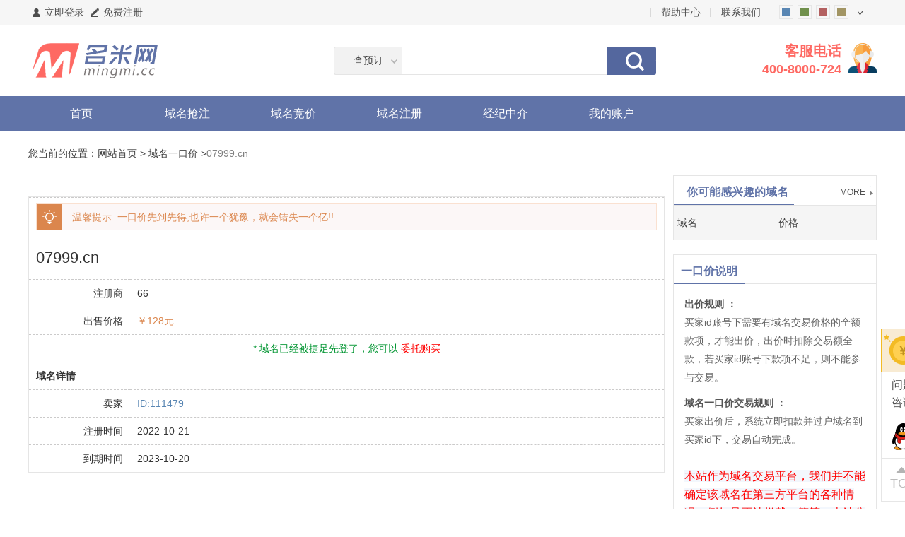

--- FILE ---
content_type: text/html; charset=utf-8
request_url: http://mingmi.cc/fixed/domain/07999.cn
body_size: 7229
content:
<!DOCTYPE html PUBLIC "-//W3C//DTD XHTML 1.0 Transitional//EN" "http://www.w3.org/TR/xhtml1/DTD/xhtml1-transitional.dtd">
<html xmlns="http://www.w3.org/1999/xhtml" xml:lang="zh-cn">
<!--HTML Head-->
<head>
    <meta http-equiv="Content-Type" content="text/html;charset=UTF-8">
    <title>07999.cn一口价域名交易,07999.cn一口价域名详情_名米网_域名预定 域名抢注 域名投资 名米网</title>
    <meta name="keywords" content="名米网-名米,域名,域名抢注,删除域名抢注">
    <meta name="description" content="名米网提供每天删除域名抢注服务">
    <meta http-equiv="X-UA-Compatible" content="IE=edge,chrome=1"/>
    <meta name="renderer" content="webkit">
    <link rel="icon" href="//static.jinmi.com/static/favicon.ico" mce_href="//static.jinmi.com/static/favicon.ico" type="image/x-icon" />    <link href="//static.jinmi.com/Home/css/style.css?v=996" rel="stylesheet" type="text/css">
    <link href="//static.jinmi.com/Home/css/blue.css?v=996" rel="stylesheet" type="text/css" id="demoCss">
    <link href="//static.jinmi.com/static/validform/validform.css?v=996" rel="stylesheet" type="text/css">
    <script type="text/javascript" src="//static.jinmi.com/Home/js/jquery-1.7.2-min.js?v=996"></script>
    <script type="text/javascript" src="//static.jinmi.com/Home/js/cookie.js?v=996"></script>
    <script type="text/javascript" src="//static.jinmi.com/Home/js/highlight.js?v=996"></script>
    <script type="text/javascript" src="//static.jinmi.com/Home/js/responsiveslides.min.js?v=996"></script>
    <!--ValidFrom表单验证-->
    <script type="text/javascript" src="//static.jinmi.com/static/validform/Validform_v5.3.2_min.js?v=996"></script>
    <!--Layer弹出层插件-->
    <script type="text/javascript" src="//static.jinmi.com/static/layer/layer.js?v=996"></script>
    <!--时间控件-->
    <script type="text/javascript" src="//static.jinmi.com/static/laydate/laydate.js?v=996"></script>
    <script type="text/javascript" src="//static.jinmi.com/Home/js/common.js?v=996"></script>
    <script type="text/javascript" src="//static.jinmi.com/Home/js/public.js?v=996"></script>
    <script type="text/javascript" src="//static.jinmi.com/Home/js/account.js?v=996"></script>
    </head>

<body>
<div id='wx_pic' style='margin:0 auto;display:none;'>

    <img src='//static.jinmi.com/Home/image/wx_pic2.png' /></div>
<header>
    <div id="toper">
        <div class="top-main">
            <div class="fl login">

                                    <div class="col fl">
                        <em class="fl em1"></em><a class="fl" href="/Login/index">立即登录</a>
                    </div>
                    <div class="col2 fl">
                        <em class="fl em2"></em><a class="fl" href="/Register/index">免费注册</a>
                    </div>
                
                <div class="clear"></div>
            </div>
            <div class="fr login-type">
                <!-- <em class="full_screen fr"></em> -->
                                <div class="fr wid150">
                    <div class="change-color">
                        <div class="fl">
                            <span class="on aa" name="#5986b3" id="green"><a></a></span>
                            <span class="a6" name="#7b9e51" id="leaf_green"><a></a></span>
                            <span class="a7" name="#c96868" id="red"><a></a></span>
                            <span class="a8" name="#a29564" id="flax"><a></a></span>
                        </div>
                        <em class="prevs fl"></em>
                        <p class="clear"></p>
                        <div class="hide_color">
                            <span class="a1" name="#6073a8" id="blue"><a></a></span>
                            <span class="a2" name="#d58e5d" id="orange"><a></a></span>
                            <span class="a3" name="#49a2c9" id="cyan"><a></a></span>
                            <span class="a4" name="#80699e" id="purple"><a></a></span>
                            <span class="a5" name="#666" id="gray"><a></a></span>
                        </div>
                    </div>
                </div>    
                                <ul class="fr">
<!--                    <li class="col">-->
<!--                        <em class="fl em1"></em>-->
<!--                        <span class="fl"><a href="/App">APP</a></span>-->
<!--                        <em class="fl em2"></em>-->
<!--                        <div class="clear"></div>-->
<!--                        <div class="scan-code">-->
<!--                            <img src="//static.jinmi.com/Home/image/app.png" class="fl card">-->
<!--                            <div class="fl">-->
<!--                                <!-- <p>--><!--客户端下载</a></p> -->
<!--                                <p>手机客户端下载</a></p>-->
<!--                                <div class="app-down">-->
<!--                                    <div><a href="/App/download/type/2" target="_blank"><em></em><p>iPhone</p></div>-->
<!--                                    <div><a target="_blank" href="/App/download/type/1"><em class="em3"></em><p>Android</p></a></div>-->
<!--                                    <div class="clear"></div>-->
<!--                                </div>-->
<!--                                <div class="clear"></div>-->
<!--                            </div>-->
<!--                            <div class="clear"></div>-->
<!--                        </div>-->
<!--                    </li>-->
                    <li class="col2"><div><a href="/Help">帮助中心</a></div></li>
                    <li class="col3"><a href="/Help/index/cid/8">联系我们</a></li>
                    <div class="clear"></div>
                </ul>
            </div>
            <div class="clear"></div>
        </div>
    </div>
    <div id="header">
        <!-- <div class="fl" id="logo"><a href="/"><img src="http://oss.jinmi.com/agent/2018/04/11/bbe1eaa77ace6df5438bbbefdc7701f6"></a></div> -->
        <div class="fl" id="logo"><a href="/" title=""><img src="http://oss.jinmi.com/agent/2018/04/11/bbe1eaa77ace6df5438bbbefdc7701f6"></a></div>
        <div class="search fl">
            <div class="fl cond" tabindex="1">
                <span>查预订</span>
                <div class="down">
                    <ul>
                        <li onclick="changeSubmitUrl('order');">预订</li>
                        <li onclick="changeSubmitUrl('whois');">查whois</li>
                        <li onclick="changeSubmitUrl('auction');">竞价</li>
                    </ul>
                </div>
            </div>
                <input type="text" name="domain" class="fl text"/>
                <div class="fl sub"><input type="button"
                                           url="/Backorder/index?domain=_D_"
                                           name="" value="" id="searchForm"></div>
            <div class="clear"></div>
        </div>
        <div class="fr phone">
            <div class="fl num"><p>客服电话</p>400-8000-724</div>
            <img src="//static.jinmi.com/Home/image/icn4.png" class="fl">
            <div class="clear"></div>
        </div>
        <div class="clear"></div>
    </div>
    <div id="nav_main">
        <div class="nav-main">
            <div class="nav">
                <ul>
                    <li id="nav_li1" ><a href="/">首页</a></li>
                    <li id="nav_li2" ><a href="/Backorder">域名抢注</a></li>
                    <li id="nav_li3"  ><a href="/Auction">域名竞价</a></li>
                    <li ><a href="/Services">域名注册</a></li>
                    <li  ><a href="/Broker">经纪中介</a></li>
                    <li  id="nav_li6"  ><a href="/User">我的账户</a></li>
                    <div class="clear"></div>
                </ul>
            </div>
        </div>
    </div>
</header>
<!-- 头部结束	 -->
<script>
    function changeSubmitUrl(type)
    {
       var url = {
           whois:"/Whois/search?domain=_D_&time=1768992269",
           order:"/Backorder/index/domain/_D_",
           auction:"/Auction/index/kw/_D_"
       };

        $("#searchForm").attr('url', url[type]);
    }
    $("#searchForm").click(function()
    {
        var url = $(this).attr('url'), domain = $(this).parent().prev().val().trim();
        window.location.href = url.replace('_D_', domain);
    });
    $(".search .cond").blur(function()
    {
        $(".search .down").hide();
    });


// $(function(){ 
//     var css_name ="enlarge";
//     $(".full_screen").click(function(){
//         var $body = $(this).parents("body");
//         if($body.hasClass("enlarge")){
//             removes(css_name);
//         }else{
//             adds(css_name);
//         }
//     });

//     var cookie_cur = $.cookie( "Myclass");
//     if (cookie_cur) {
//         adds(cookie_cur);
//     }
//     function removes(css_name){
//         $("body").removeClass(css_name);
//         $.cookie( "Myclass" , css_name , { path: '/', expires: -1 });//删除cookie
//     }
//     function adds(css_name){
//         $("body").addClass(css_name);
//         $.cookie( "Myclass" , css_name , { path: '/', expires: 10 }); //将class写入cookie
//     }

// });
    var userId = '';
    var message= function()
    {
        if(userId)
        {
            $.ajax({
                url : '/UserMessage/loadMessageToMysql',
                data:{type:1},
                dataType:'json',
                success : function (result) {
                    if(result.status == 1)
                    {
                        setLocalStorage("message"+userId,userId);
                        var url = '/UserMessage/index';
                        var html =
//                            '<div class="fl"><img src="//static.jinmi.com/Home/image/app_130.png"/></div>' +
                            '<div class="fl message" style="margin:10px 20px 10px 20px;">'+result.list.content +
                            '<p style="margin: 10px 0">消息发送时间：'+result.list.add_time_msg+'</p>' +
                            '<p><a href="'+url+'" href="_blank" style="color: blue;">查看更多</a></p></div>';
                        layer.open({
                            title: '管理员重要通知：',
                            type: 1,
                            shift: 2,
                            area: ['600px', 'auto'], //宽高
                            shadeClose: true, //开启遮罩关闭
                            content: html,
                            btn: ['我已阅读'],
                            closeBtn : 0,
                            yes: function(index, layero){
                                //事件
                                $.ajax({
                                    url: '/UserMessage/readMessages',
                                    data: {message_ids: result.list.message_id},
                                    dataType: 'json',
                                    success: function (result) {

                                    }
                                });
                                setLocalStorage("message"+userId,null);
                                layer.close(index);
                            }
                        });
                    }
                }
            });
            return message;//若不返回时，此函数只会执行一次
        }
    }
    if(userId && getLocalStorage("message"+userId,60*60*6*1000) == null)
    {
        message();
    }
</script>

<!-- 轮播开始 -->

<!-- 主体内容开始	 -->
<div class="wrap">
    
<script type="text/javascript">
    if (top.location !== self.location)
    {
        top.location=self.location;
    }
</script>
    <!-- 主体内容开始	 -->
    <div class="wrap">
        <p class="route">您当前的位置：网站首页 > 域名一口价 ><span>07999.cn</span></p>
        <div id="weiyue-detail">
            <div class="bidding-fl fl">
                <form class="checkForm" action="/fixed/fixed" method="post">
                    <table class="cond-tab" width="100%">
                        <tr>
                            <td colspan="2"><div class='common_tips mt0 mb0'>温馨提示: 一口价先到先得,也许一个犹豫，就会错失一个亿!!</div></td>
                        </tr>
                        <tr>
                            <td colspan="2"><div class="domain">07999.cn</div></td>
                        </tr>
                        <tr>
                            <td width="16%" align="right">注册商</td>
                            <td>66</td>
                        </tr>
<!--                        <tr>-->
<!--                            <td width="16%" align="right">域名简介</td>-->
<!--                            <td>-->
<!--                               --><!--                            </td>-->
<!--                        </tr>-->


                        <tr>
                            <td align="right">出售价格</td>
                            <td class="price_color">￥128元</td>
                        </tr>


                        <!--<tr>
                            <td colspan="2" class="price_color" style="padding-left: 70px;">* 价格不满意？您可以 <a style="color: red;" href="/purchase?domain=">委托购买</a></td>
                        </tr>-->


                                                    <tr>
                                <td colspan="2">
                                    <div class="col">
                                        * 域名已经被捷足先登了，您可以 <a style="color: red;" href="/purchase?domain=07999.cn">委托购买</a>
                                    </div>
                                </td>
                            </tr>
                        
                        <tr>
                            <td colspan="2" class="bold">域名详情</td>
                        </tr>

                        <tr>
                            <td align="right" >卖家</td>
                            <td ><a href="http://mingmi.cc/shop/111479" class="domain_color" target="_blank">ID:111479</a></td>
                        </tr>
                        <!--                        <tr>-->
<!--                            <td align="right">微信检测</td>-->
<!--                            <td>-->
<!--                                --><!--<a href="javascript:void(0)" onclick="checkWechat('80077')" id = "click80077">[检测]</a>-->
<!--                            </td>-->
<!--                        </tr>-->
<!--                        <tr>-->
<!--                            <td align="right">PR</td>-->
<!--                            <td>-->
<!--                                <a target="_blank" href="http://pr.chinaz.com/?PRAddress=07999.cn">0</a>-->
<!--                            </td>-->
<!--                        </tr>-->
<!--                        <tr>-->
<!--                            <td align="right">收录</td>-->
<!--                            <td>-->
<!--                                <a target="_blank" href="http://www.baidu.com/s?wd=site:07999.cn">0</a>-->
<!--                            </td>-->
<!--                        </tr>-->
                        <tr>
                            <td align="right">注册时间</td>
                            <td>2022-10-21</td>
                        </tr>

                        <tr>
                            <td align="right">到期时间</td>
                            <td>2023-10-20</td>
                        </tr>
                    </table>
                </form>    
            </div>
            <div class="bidding-fr fr">
                <div class="recommend">
                    <div class="title">
                        <p class="fl">你可能感兴趣的域名</p>
                        <a href="/Fixed" class="more fr">MORE</a>
                        <div class="clear"></div>
                    </div>
                    <table width="100%" class="cond-tab">
                        <tr>
                            <th width="">域名</th>
                            <th width="">价格</th>
                        </tr>

                        
                    </table>
                </div>
                <div class="desk-description">
                    <div class="title"><p class="wid100">一口价说明</p></div>
                    <div class="font">
                                                    <p><strong style="color: rgb(85, 85, 85);">出价规则 ：</strong></p><p style="margin: 0px; padding: 0px; color: rgb(102, 102, 102); font-family: ">买家id账号下需要有域名交易价格的全额款项，才能出价，出价时扣除交易额全款，若买家id账号下款项不足，则不能参与交易。</p><p class="mt10" style="margin-top: 10px !important; margin-right: 0px; margin-bottom: 0px; margin-left: 0px; padding: 0px; color: rgb(102, 102, 102); font-family: "><strong style="color: rgb(85, 85, 85);">域名一口价交易规则 ：</strong></p><p style="margin: 0px; padding: 0px; color: rgb(102, 102, 102); font-family: ">买家出价后，系统立即扣款并过户域名到买家id下，交易自动完成。</p><p style="margin: 0px; padding: 0px; color: rgb(102, 102, 102); font-family: "><br/></p><p style="margin: 0px; padding: 0px; color: rgb(102, 102, 102); font-family: "><span style="white-space: pre-wrap; background-color: rgb(243, 247, 253); font-family: arial, helvetica, sans-serif; font-size: 16px; color: rgb(255, 0, 0);">本站作为域名交易平台，我们并不能确定该域名在第三方平台的各种情况，例如是否被拦截，等等，本站分析第三方数据仅供参考，购买前务必自行判断，一旦购买无法退款！</span></p><p><br/></p>                                                </div>
                </div>
            </div>
           
            <div class="clear"></div>
        </div>

    </div>
    <!-- 主体内容结束	 -->

    <script>
        function checkWechat(domainid)
        {
            $.ajax({
                url : "/Fixed/ajaxCheck",
                type : 'POST',
                dataType : 'json',
                data: {domainid : domainid},
                success:function(res)
                {
                    if (res.status == 1)
                    {
                        $("#"+ domainid).html('正常');
                    }
                    else if (res.status == 2)
                    {
                        $("#"+ domainid).html('屏蔽');
                    }
                    else
                    {
                        $("#click"+ domainid).remove();
                    }
                }
            })
        }


        function toLogin() {
            layer.msg('请登录！',{icon:2});
            setTimeout(function () {
                location.href='/Login/index';
            },2000);
            return false;
        }

        function buy()
        {
            var html = "<font color='red'>特别提醒：本站作为域名交易平台，我们并不能确定该域名在第三方平台的各种情况，例如是否被拦截，等等，本站分析第三方数据仅供参考，购买前务必自行判断，一旦购买无法退款！</font>";
            layer.confirm(html, function(index){
                $(".checkForm").submit();
                layer.close(index);
            });
        }


    </script>

</div>

<!--安全验证-->

<script type="text/javascript">

    var smsSendTimeLeft = 0;
    var smsSendInterval = null;
    if (smsSendTimeLeft > 0) {
        smsSendInterval = setInterval('changeSendSMSButtonStatus()', 1000);
    }

    $("#safeSmsSend").click(function () {

        var type = $("#smsType").val();
        $.ajax({
            url: "/user/sendSms/",
            data: {'type': type},
            type: "POST",
            success: function (data) {
                if (data.status == 1) {
                    type == 0 ? $("#sms_notice").show() : $("#sms_notice").hide();

                    smsSendTimeLeft = 100;
                    smsSendInterval = setInterval('changeSendSMSButtonStatus()', 1000);
                }
                layer.msg(data.info);
            }
        });
    });

    function safeSmsVoiceSend() {
        if (smsSendTimeLeft > 0) {
            layer.msg("请等待" + smsSendTimeLeft + "秒 在点击语音发送");
            return;
        }
        $.ajax({
            url: "/user/sendSms/",
            data: {'type': 1},
            type: "POST",
            success: function (data) {
                if (data.status == 1) {
                    $("#smsType").val(1);
                    $("#sms_notice").hide();
                    smsSendTimeLeft = 100;
                    smsSendInterval = setInterval('changeSendSMSButtonStatus()', 1000);
                }

                layer.msg(data.info);
            }
        });
    }

    function changeSendSMSButtonStatus() {
        smsSendTimeLeft--;

        if (smsSendTimeLeft <= 0) {
            resetSendSMSButtonStatus();

            return;
        }

        $('#safeSmsSend').attr('disabled', 'disabled').val('等待(' + smsSendTimeLeft + ')秒');
    }

    function resetSendSMSButtonStatus() {
        $('#safeSmsSend').removeAttr('disabled').val('获取短信');

        clearInterval(smsSendInterval);
        //smsSendTimeLeft = ;
    }
</script>
<input type="hidden" id="confirmInfo">



<!-- 脚部开始	 -->
<div id="service">

</div>
<div id="foot">
    <div class="footer">
        <ul class="nav">
            <li><a href="/Help/detail/id/35">抢注介绍</a></li>
            <li><a href="/Help/index/cid/7">常见问题</a></li>
			            <li class="bor"><a href="/Help/index/cid/8">联系我们</a></li>
        </ul>
        <p class="clear"></p>
        <div class="footer_con">
            Copyright©2009-2018 MingMi.cc 名米网 Limited, All Rights Reserved<br/>客服电话：400-8000-724 皖ICP备11005270号-1                    </div>
    </div>
</div>
<div id="loading" style="display:none;"> <img src="//static.jinmi.com/Home/image/loading.gif" /> </div>
<div style="display:none">
<script>
    //百度统计
var _hmt = _hmt || [];
(function() {
    var hm = document.createElement("script");
    hm.src = "https://hm.baidu.com/hm.js?f4c8ddc15f3cb2f2ea9198ff0ced68ac";
    var s = document.getElementsByTagName("script")[0];
    s.parentNode.insertBefore(hm, s);
})();
</script>
</div>

<script type="text/javascript" language="javascript">
    $("#loading").bind("ajaxSend", function(){
        $(this).show();
    }).bind("ajaxComplete", function(){
        $(this).hide();
    });
    
    var interval =
    {
        toggle:true,
        timeout:function()
        {
             this.toggle = false;
             var timeout = setTimeout(function()
             {
                 interval.toggle = true;
                 window.clearTimeout(timeout);
             },1000);
        }
    };

    $("body").on("keyup", function(ev)
    {
        var active = document.activeElement;

        if(!$(active).is("[type='text']") &&
            !$(active).is("[type='password']") &&
            !$(active).is("textarea"))
        {
            ev.stopPropagation();
            ev.preventDefault();
        }

        if(ev.type == "keyup")
        {
            if((!$(active).is("[type='text']") &&
                !$(active).is("[type='password']") &&
                !$(active).is("textarea")) &&
                (ev.keyCode == 13 || ev.keyCode == 32) && interval.toggle)
            {
                if($(".layui-layer-dialog .layui-layer-btn0").length)
                {
                    $(".layui-layer-dialog .layui-layer-btn0").click();
                    interval.timeout();
                }
                else if($(".layui-layer-page .layui-layer-btn0").length)
                {
                    $(".layui-layer-page .layui-layer-btn0").click();
                    interval.timeout();
                }
            }
        }
    });

</script>

    <div style="text-align: center;">
            <script type="text/javascript" src="//js.users.51.la/2856895.js"></script>
        </div>
<!-- 脚部结束	 -->	
<!--Javascript-->

</body>
</html>

--- FILE ---
content_type: text/css
request_url: http://static.jinmi.com/Home/css/style.css?v=996
body_size: 137122
content:

body{min-width:1200px;}
label{cursor:pointer;}
.overflow_clear{overflow:hidden;text-overflow:ellipsis;white-space:nowrap;}/*css溢出省略*/
html,body{*position:static;height:100%;width:100%;}
html{font-family: sans-serif;-webkit-text-size-adjust:100%;-ms-text-size-adjust:100%}
html,body,h1,h2,h3,h4,h5,h6,hr,p,iframe,dl,dt,dd,ul,ol,li,pre,form,button,input,textarea,th,td,fieldset,blockquote,legend{margin:0;padding:0}
body,th,td,button,input,select,textarea{font-family:"Microsoft YaHei",Arial,Tahoma, Helvetica,sans-serif;font-size:14px;line-height: 1.6; color: #404040;-webkit-font-smoothing:antialiased;-moz-font-smoothing:antialiased;resize: none;}

button,h1,h2,h3,h4,h5,h6,input,select,textarea{font-size:100%;}
address,caption,cite,code,dfn,em,th,var{font-style:normal;font-weight:normal}
ul,ol,dl{list-style-type:none}
input,button,textarea,select,optgroup,option{font-family:inherit;font-size:inherit;font-style:inherit;font-weight:inherit}
input,button{overflow: visible;vertical-align:middle;outline:none}
button,input[type="button"], input[type="submit"] {line-height:normal !important;cursor:pointer;}
article,aside,details,figcaption,figure,footer,header,hgroup,menu,nav,section,em{display: block;}
a{text-decoration:none;color:#505050;cursor:pointer;}a:hover{text-decoration:none;outline:none}a:active{text-decoration: none;outline:none;}a:focus{outline:none;}:focus{outline:none}
sub,sup{vertical-align:baseline}
table{/*border-collapse:collapse;*/border-spacing:0}
img{border:0;vertical-align:middle}
input[type="button"],input[type="submit"],input[type="reset"],input[type="text"]{-webkit-appearance: none;}
textarea{-webkit-appearance: none;}
textarea.resize{resize:both !important;}
.button{ border-radius: 0; }
.tb-fix{table-layout: fixed;empty-cells:show;word-wrap:break-word;}
.fl{ float: left; display: inline;}.fr{ float: right; display: inline;}
.clearfix:after{display:block;content:"clear";height:0;clear:both;visibility:hidden}
.clear{clear:both; font-size: 0; height: 0; line-height: 0;}

/*--------公用部分-------*/
.w{width:100% !important;}
.wid10{width:10px!important;}
.wid50{width:50px!important;}
.wid70{width:70px!important;}
.wid80{width:80px!important;}
.wid90{width:90px!important;}
.wid100{width:100px!important;}
.wid130{width:130px!important;}
.wid150{width:150px!important;}
.wid160{width:160px!important;}
.wid170{width:170px!important;}
.wid200{width:200px!important;}
.wid250{width:250px!important;}
.wid290{width:290px!important;}
.wid300{width:300px!important;}
.wid400{width:400px!important;}
.wid450{width:450px!important;}
.wid500{width:500px!important;}
.wid550{width:550px!important;}
.wid590{width:590px!important;}
.wid600{width:600px!important;}
.wid650{width:650px!important;}
.wid700{width:700px!important;}
.fz18{font-size:18px;}


.radius-r-0{border-radius:3px 0 0 3px!important;}
.radius-l-0{border-radius:0 3px 3px 0!important;}


/*边距*/
.mr0{ margin-right: 0!important;}
.mt0{ margin-top: 0!important;}
.ml0{ margin-left: 0!important;}
.mb0{ margin-bottom: 0!important;}
.bl0{ border-left:none !important;}
.br0{ border-right:none!important;}
.bt0{ border-top:none;}
.bb0{ border-bottom:none;}
.pt0{padding-top:0!important;}
.pb0{padding-bottom:0!important;}
.pl0{padding-left:0!important;}
.pr0{padding-right:0!important;}

.mt10{ margin-top: 10px!important;}
.mt20{ margin-top: 20px!important;}
.mr20{ margin-right: 20px!important;}
.mt40{ margin-top: 40px!important;}
.mb5{ margin-bottom: 5px!important;}
.ml15{ margin-left: 15px!important;}
.ml20{ margin-left: 20px!important;}
.ml30{ margin-left: 30px;}
.mb10{ margin-bottom: 10px !important;}
.mb50{ margin-bottom: 50px !important;}
.ml10{margin-left:10px!important;}
.mr10{margin-right:10px!important;}


.bor_btm_none{border-bottom:none!important;}
.bor_top_none{border-top:none!important;}
.bor_lf_none{border-left:none!important;}
.bor_rt_none{border-right:none!important;}
.price_color{color:#db864d!important;}
.del_price_color{color:#ed5454!important;font-weight:bold;}
.domain_color{color:#5986b3!important;}
.domain_color2{color:#5986b3!important;}
.domain_color:hover{text-decoration:underline;}
.del_color{color:#ed5454!important;}
.hide{display:none;}
.auction-form .font-nr{width:auto!important;}
.common_tips{height:36px;line-height:36px;color:#db864d;border:1px solid #fae1d1;background:#fcf7f7 url(../image/register_icon.png) no-repeat 0 -103px;padding-left:50px;margin-bottom:20px;}
.common_tips2{height:36px;line-height:36px;color:#db864d;border:1px solid #fae1d1;background:#fcf7f7 no-repeat 0 -103px;margin-bottom:20px;text-align: center;}
.common_tips a{color:#db864d;}
.common_tips a:hover{text-decoration:underline;}
.open_soon{height:200px;text-align:center;font-size:16px;color:#888;line-height:200px;}
.layui-layer-btn .layui-layer-btn0{background:#5986b3!important;}
.hover_none:hover{background:none!important;}
.pad_none{padding:0!important;}
.a-btn{width:70px;height:25px;line-height:25px;background:#5986b3;color:#fff;text-align:center;;border-radius:3px;margin-top:10px;font-size:14px;border:none;}
.texts{width:160px;height:28px;line-height:28px;border:1px solid #b3b3b3;border-radius:2px;text-align:center;}
.highlight{color:#d46a03!important;}
.bg1{background:#ccc!important;}
.gray{color:#999!important;}
#wauto{width:auto;}
.btn{border:none;height:40px;line-height:40px;background:#dd9c47;border-radius:4px;color:#fff;font-size:16px;}
.red{color:#e14343 !important;}
.hide{display:none !important;}






/************头部**************************/
#logo{height:100px;display:table;width:36%;}
#logo a{display:table-cell;vertical-align:middle;}
#logo img{max-width:270px;height:53px;vertical-align:middle;*margin-top:28px;}
#toper{height:35px;background:#f6f6f6;border-bottom:1px solid #e6e6e6;color:#595959;line-height:35px;}
.top-main{width:1200px;margin:0 auto;}
.top-main .login{_width:200px;cursor:pointer;}
.top-main .login em{width:12px;height:12px;background:url(../image/icn1.png) no-repeat;margin:12px 5px 0 6px;}
.top-main .login .col:hover .em1,.top-main .login .col:hover a{background-position:-16px 0;color:#ebb14d;}
.top-main .login .col2:hover .em2,.top-main .login .col2:hover a{background-position:-13px -18px;color:#ebb14d;}
.top-main .login .em2{background-position:3px -18px;padding-left:10px;width:6px;}
.top-main .login-type .app-down em{width:20px;height:24px;background:url(../image/index_icon.png) no-repeat 0 -121px;margin-left:16px;}
.top-main .login-type .app-down .em3{width:20px;height:25px;background-position:0 -152px;margin-left:15px;}
.top-main .login-type li{float:left;width:85px;text-align: center;height:13px;line-height:13px;padding:11px 0;}
.top-main .login-type .col2:hover a,.top-main .login-type .col3:hover a{color:#ebb14d;}
.top-main .login-type li em{background:url(../image/icn1.png) no-repeat 0 -35px;width:8px;height:12px;margin:0 4px 0 8px;}
.top-main .login-type li .em2{background-position:0 -52px;}
.top-main .login-type .col{cursor:pointer;position:relative;border-left:1px solid #f6f6f6;border-right:1px solid #f6f6f6;width:75px;}
.top-main .login-type .col:hover .em2{background-position:-17px -52px;}
.top-main .login-type .col2 div{border-right:1px solid #d9d9d9;border-left:1px solid #d9d9d9;}
.top-main .login-type .scan-code{position:absolute;left:-1px;top:35px;width:205px;z-index:9999;background:#fff;border:1px solid #e6e6e6;padding:5px 0;line-height:30px;display:none;border-top:none;}
.top-main .login-type .scan-code .app-down div{float:left;text-align:center;margin-right:8px;}
.top-main .login-type .scan-code .card{width:86px;height:86px;}
.top-main .login-type .col:hover{background:#fff;border-left:1px solid #e6e6e6;border-right:1px solid #e6e6e6;}
.top-main .login-type .col:hover span a{color:#ebb14d;}
.top-main .login-type .col:hover .scan-code{display:block;}
.top-main .login-type .col:hover .em1,.top-main .login-type .col:hover span{background-position:-16px -35px;color:#ebb14d;}
.top-main .login-type .full_screen{width:20px;height:20px;background:url(../image/quanping_03.png) no-repeat;margin-top:12px;cursor:pointer;}
.top-main .mail{padding-left:28px;background:url(../image/zc_icon.png?v=1) no-repeat 0px -534px;margin-right:15px;}
.top-main .mail a{color:#ebb14d;}
.login-type .change-color{position:relative;padding:0 10px;margin:0 auto;margin-top:1px;cursor:pointer;border-left:1px solid #f6f6f6;border-right:1px solid #f6f6f6;}
.login-type .change-color:hover{background:#fff;border:1px solid #e5e6e6;width:130px;border-bottom:none;border-top:none;}
.login-type .change-color:hover .hide_color{display:block;}
.login-type .change-color:hover .prevs{background-position:-17px -52px;}
.hide_color{position:absolute;left:-1px;top:35px;background:#fff;border:1px solid #e5e6e6;width:130px;border-top:none;padding:0 10px;display:none;}
.login-type .change-color .prevs{width:10px;height:10px;background:url(../image/icn1.png) no-repeat 0 -53px;margin:12px 0 0 12px;}
.login-type .change-color span{display:inline-block;padding:3px;border:1px solid #e6e6e6;margin:0 1px;cursor:pointer;*margin-top:10px;}
.login-type .change-color a{display:inline-block;width:12px;height:12px;background:#5986B3;}
.login-type .change-color .a1 a{background:#6073a8;}
.login-type .change-color .a2 a{background:#ce7d45;}
.login-type .change-color .a3 a{background:#49a2c9;}
.login-type .change-color .a4 a{background:#80699e;}
.login-type .change-color .a5 a{background:#666;}
.login-type .change-color .a6 a{background:#70904c;}
.login-type .change-color .a7 a{background:#b36060;}
.login-type .change-color .a8 a{background:#a29564;}

/************脚部**************************/
#foot{background:#f6f6f6;margin-top:70px;}
#foot .footer{text-align: center;margin:0 auto;color:#808080;font-size:14px;padding-bottom:20px;}
.footer li{float:left;border-right:1px solid #808080;height:15px;line-height:14px;width:102px;text-align:center;margin:35px 0 18px 0;}
.footer li a{font-size:14px;color:#808080;}
.footer li a:hover{text-decoration:underline; color:#5986b3;}
.footer p{line-height:27px;}
.footer .nav{display:inline-block;*width:520px;*margin:0 auto;}
.footer li.bor{border-right:none;}
/************分页**************************/
.page{text-align:right;
  margin-left: 20px;}
.page a,.page .current{display:inline-block;padding:0 7px;height:24px;line-height:24px;border:1px solid #b3b3b3;font-size:14px;margin-left:5px;border-radius:0;width:auto;color:#595959; border-radius:3px;}
.page .current{background:#5986b3;color:#fff;border:none;}
.page a:hover{background:#5986b3;color:#fff;}

/*焦点图片*/
#lun-img{margin:25px 0 30px 0;}
.jqzoom{float:left;border:none;position:relative;padding:0px;cursor:pointer;margin:0px;display:block;}
.zoomdiv{z-index:100;position:absolute;top:0px;left:0px;width:350px;height:350px;background:#ffffff;border:1px solid #CCCCCC;display:none;text-align:center;overflow:hidden;}
.jqZoomPup{z-index:10;visibility:hidden;position:absolute;top:0px;left:0px;width:20px;height:20px;border:1px solid #aaa;background:#ffffff /*url(../images/zoom.png) 50% center no-repeat*/;opacity: 0.5;-moz-opacity: 0.5;-khtml-opacity: 0.5;filter: alpha(Opacity=50);}
/*图片小图预览列表*/
.spec-preview{width:340px;height:330px;border:1px solid #DFDFDF;overflow:hidden;}
.spec-scroll{clear:both;margin-top:5px;width:100%;}
.spec-scroll .prev,.spec-scroll .next{width:17px;height:39px;cursor:pointer;background:url("../image/jiantou_04.png") no-repeat;margin-top:15px;}
.spec-scroll .prev:hover{background-position:0 -43px;}
.spec-scroll .prev{float:left;margin-right:4px;}
.spec-scroll .next{background-position:-21px 0;float:right;}
.spec-scroll .next:hover{float:right;background-position:-21px -43px;}
.spec-scroll .items{position:relative;/*width:1116px;*/height:72px;overflow:hidden;border-left:1px solid #e6e6e6;margin:0 auto;margin-left:35px;}
.spec-scroll .items ul{position:absolute;width:999999px;height:56px;}
.spec-scroll .items ul li{float:left;width:185;text-align:center;border-left:none;}
.spec-preview img{width:100%;}
/*焦点图片*/

/************index.html**************************/
#header{width:1200px;margin:0 auto;height:100px;}
#header .search{font-size:14px;margin:30px 0 0 0;_width:470px;}
#header .cond{width:95px;height:38px;line-height:36px;background:#f2f2f2 url(../image/shop_icon.png) no-repeat 80px -203px;font-size:14px;border-radius:3px 0 0 3px;position:relative;cursor:pointer;border:1px solid #e5e5e5;border-right:none;text-align:center;}
#header .cond .down{background:#f2f2f2;position:absolute;left:-1px;top:38px;display:none;border:1px solid #e5e5e5;border-top:none;color:#595959;width:100%;z-index:500;}
#header .cond .down li{height:36px;line-height:36px;text-align:center;color:#404040;text-align:left;padding-left:15px;}
#header .cond .down li:hover{ color:#5986b3; background:#fff;}
#header .cond:hover .down{display:block;}

#header .text{height:38px;line-height:38px;width:280px;border:none;border:1px solid #e5e5e5;border-right:none;padding-left:10px;}
#header .sub input{height:40px;width:69px;border:none;background:#ebb14d url(../image/index_icon.png) no-repeat 23px 4px;border-radius:0 3px 3px 0;}
#header .sub input:hover{opacity:0.9;filter:alpha(opacity=90)}
#header .phone{font-size:18px;color:#fe6963;font-weight:bold;margin-top:19px;_width:200px;text-align:right;}
#header .phone .num{line-height:26px;margin-top:4px;}
#header .phone .num p{font-size:20px;}
#header .phone p{font-size:17px;}
#header .phone img{margin:6px 0 0 10px;width:40px;height:43px;}
.nav-main{height:50px;line-height:50px;background:#5986b3;}
.nav-main .nav li.on a{color:#ebb14d;}
.nav-main .nav{width:1200px;margin:0 auto;}
.nav-main .nav li{float:left;width:12.5%;text-align: center;}
.nav-main .nav li a{font-size:16px;color:#fff;display:block;}
.nav-main .nav li:hover{ transition:all 0.3s ease;}
.nav-main .nav li:hover a{
  color: #EBB14D;
}
.nav-main .nav li{position:relative;}
.nav-main .new_icon{width:34px;height:16px;background:url(../image/new.gif?v=1) no-repeat;position:absolute;top:6px;right:6px;}
/*.mian-overflow{overflow:hidden;}*/

.wrap{width:1200px;margin:0 auto;}
.wrap .main-fl{width:75%;min-height:500px;margin-top:30px;}
.wrap .main-fr{width:24%;min-height:500px;_overflow:hidden;margin-top:30px;}
.main-fl .title,.main-fr .title,.cooperation .title,.rice-domain .title{border-bottom:1px solid #e5e5e5;margin-bottom:15px;padding-right:5px;}
.main-fl .title .fr,.main-fr .title .fr,.rice-domain .title .fr{background:url(../image/index_icon.png) no-repeat 35px -47px;padding-right:10px;margin-top:5px;}
.main-fl .title .fr:hover ,.main-fr .title .fr:hover,.rice-domain .title .fr:hover{background:url(../image/index_icon.png) no-repeat 35px -34px;}
.main-fl .title a,.main-fr .title a,.rice-domain .title a{color:#808080;font-size:12px;margin-top:6px;}
.main-fl .title .fr:hover a,.main-fr .title .fr:hover a,.rice-domain .title .fr:hover a{color:#5986b3;}
.main-fl .title b,.main-fr .title b,.cooperation .title b,.rice-domain .title b{color:#404040;font-size:16px;border-bottom:1px solid #5986b3;margin-bottom:-1px;padding:0 8px;}
.main-fl .container .nr a{display:inline-block;width:150px;height:40px;line-height:40px;border-radius:3px;background:#f5f5f5;text-align: center;font-size:18px;margin:0 0 10px 8px;color:#5986b3;overflow:hidden;text-overflow:ellipsis;white-space:nowrap;padding:0 10px;}
.main-fl .container .nr a:hover{background:#5986b3;color:#fff;transition:all 0.3s ease;}
.main-fl .container2{margin-top:14px;}
.main-fl .container2 .nr a{display:inline-block;width:168px;height:100px;border:1px solid #f5f5f5;background:#fff;font-size:14px;text-align:left;line-height:24px;border-radius:3px 3px 0 0;overflow:hidden;margin:0 0 8px 5px;}
.main-fl .container2 .nr .tit{height:40px;line-height:40px;background:#f5f5f5;font-size:18px;margin-bottom:5px;color:#5986b3;padding:0 0 0 15px;overflow:hidden;text-overflow:ellipsis;white-space:nowrap;}
.main-fl .container2 .nr .price{padding:0 0 0 15px;}
.main-fl .container2 .nr .price .time{text-indent:0;}
.main-fl .container2 .nr .price .wait{text-indent:8px;color:#888;}
.main-fl .container2 .nr .price .wait em{width:16px;height:16px;background:url(../image/register_icon.png) no-repeat 0 -283px;margin:5px 0 0 0;}
.main-fl .container .hot-type{margin:5px 0 0 15px;}
.main-fl .container .hot-type li{float:left;padding:0 12px;border-right:1px solid #ccc;height:12px;line-height:12px;}
.main-fl .container .hot-type li a{font-size:14px;color:#4d4d4d;}
.main-fl .container .hot-type li a:hover{color:#5986b3;text-decoration:underline;}
.main-fl .container .hot-type li.col{border-right:none;color:#808080;}
.container2 .nr .price .col{color:#db864d;}
.container2 .nr .price .time em{width:16px;height:16px;background:url(../image/index_icon.png) no-repeat 0 -67px;margin:5px 5px 0 0;}
.container2 .nr .price .time p{text-indent:0;}
.main-fl .container2 .nr a:hover .tit{background:#5986b3;color:#fff;transition:all 0.3s ease;}
.main-fl .container2 .nr a:hover{border-color:#6793bf;transition:all 0.3s ease;}
.main-fr .news{padding:0 15px 28px 5px;background:url(../image/icn6.png) no-repeat right bottom ;}
.main-fr .news a{font-size:14px;color:#595959;}
.main-fr .news li{padding:3px 0;}
.main-fr .news li em{width:10px;height:10px;background:url(../image/jia_icon.png) no-repeat 0 -185px;margin:7px 2px 0 0;}
.main-fr .news li span.fl{display:block;width:240px;}
.main-fr .news li:hover a{color:#5986b3;text-decoration:underline;}
.main-fr .news li:hover em{background:url(../image/help_icon.png) no-repeat -33px -26px;}
.main-fr .news2{background:none;padding:0 15px 0px 10px;}
.main-fr .search{height:155px;background:#719dca;padding:12px;margin-bottom:27px;}
.main-fr .search li input{opacity:0;filter:alpha(opacity=0);cursor:pointer;}
.main-fr .search li em.on {background:url(../image/icn34.png) no-repeat;}
.main-fr .search b{font-size:16px;color:#fff;}
.main-fr .search .front{width:60px;height:30px;line-height:30px;color:#fff;background:#ebb14d;text-align:center;margin-top:10px; border-radius:3px 3px 0px 0px;}
.main-fr .search .text{width:185px;height:35px;line-height:35px;border:none;background:#fff;padding-left:10px; border-radius:0px 0px 0px 3px;}
.main-fr .search .sub{width:50px;height:35px;line-height:35px;background:#ebb14d;color:#fff;border:none;font-size:14px; border-radius:0px 3px 3px 0px;}
.main-fr .search .sub:hover{ background:#e3aa46;}
.main-fr .search ul{margin-top:8px;}
.main-fr .search li{float:left;overflow:hidden;font-size:14px;color:#fff;width:54px; padding-left:10px;}
.main-fr .search li em{width:10px;height:10px;background:url(../image/icn7.png) no-repeat;margin:7px 3px 0 0;cursor:pointer;}
.main-fr .news3 li{overflow:hidden;padding-bottom:8px;padding-left:5px;font-size:14px;color:#595959;}
.main-fr .news3 li em{width:12px;height:12px;background:url(../image/icn8.png) no-repeat;margin:7px 5px 0 0;}
.main-fr .news3 li .em2{background-position:center -18px;}
.main-fr .news3 li .em3{background-position:center -37px;}
.main-fr .news3 li .em4{background-position:center -55px;}
.main-fr .news3 li .em5{background-position:center -71px;}
.main-fr .news3 li .address{width:240px;}
.main-fr .news3 li span{color:#808080;}
.successful .phone-down{width:280px;height:132px;background:url(../image/icn9.png) no-repeat;padding-top:24px;margin-top:25px;}
.successful .phone-down a{display:block;width:117px;height:30px;line-height:28px;border-radius:3px;text-align: center;color:#fff;font-size:15px;text-indent:22px;background:#1d7eda url(../image/index_icon.png) no-repeat -31px -69px;margin-left:10px;}
.successful .phone-down .ios{margin:0 0 10px 10px;background:#1d7eda url(../image/index_icon.png) no-repeat -20px -36px;text-indent:10px;}
.successful .phone-down a:hover{opacity:0.8;filter:alpha(opacity=80)}
.successful .succes_domain{width:76%;}
.successful{margin:20px 0;}
.successful .nr{width:84%;}
.successful .case{width:142px;height:164px;background:#dc7cac;font-size:16px;color:#fff;text-align:center;}
.successful .case img{width:81px;height:74px;margin:20px 0 19px 0;}
.successful .nr li{float:left;width:140px;height:40px;line-height:40px;font-size:16px;color:#595959;padding-left:10px;border:1px solid #e6e6e6;border-left:none;margin-top:-1px;overflow:hidden;text-overflow:ellipsis;white-space:nowrap;}
.successful .nr li.col{color:#f24700;}
.cooperation li{float:left;width:185px;height:70px;text-align: center;border:1px solid #f2f2f2;/*margin-left:-1px*/;}
.cooperation li img{margin-top:14px;width:160px;}
.cooperation.link{margin-top:20px;}
.cooperation.link ul{padding-left:10px;}
.cooperation.link li{border:none;width:auto;height:25px;}
.cooperation.link li a{font-size:14px;color:#595959;padding-right:30px;}
.cooperation.link li a:hover{color:#5986b3;text-decoration:underline;}
.one-price .cond-tab{margin-top:14px;border:1px solid #f2f2f2;margin-bottom:0;}
.one-price .cond-tab tr td{border-bottom:1px solid #f2f2f2;padding-top:9px;padding-bottom:9px;}
.one-price .cond-tab tr:hover{background:none;}
.one-price .cond-tab tr td,.one-price .cond-tab tr th{text-align:left;padding-left:20px;}
.one-price img{width:100%;}
.cond-tab tr .col4{color:#db864d;}
.rice-domain{margin-top:20px;}
.back-top{position:fixed;bottom:10px;right:50%;margin-right:-668px;z-index:999;transition: all 0.3s ease 0s;}
.back-top .qq{display:block;width:60px;height:60px;border:1px solid #e6e6e6;background:#fff url(../image/index_icon.png) no-repeat -22px -98px;position:relative;border-top:none;}
.back-top .toper{width:60px;height:60px;border:1px solid #e6e6e6;border-top:none;font-size:18px;color:#bcbcbc;line-height:70px;text-align:center;background:#fff url(../image/index_icon.png) no-repeat -25px 4px;cursor:pointer;position:relative;}
.back-top.on{bottom:50%;margin-bottom:-200px;transition: all 0.5s ease 0s;}
.back-top .up{background:#808080;color:#fff;position: absolute;left:0;top:0;height:100%;width:100%;font-size:16px;display:none;}
.back-top .up div{padding:0 10px;text-align:center;line-height:22px;padding-top:8px;}
.back-top .qq:hover .up{display:block;}
.back-top .feed-icon{display:block;width:60px;height:60px;border:1px solid #e6e6e6;background:url(../image/gift_03.png) no-repeat;position:relative;border:1px solid #f3bb24;margin-bottom:-1px;}
.back-top .feed-icon .up div{padding:8px 10px 8px 10px;text-align:center;line-height:22px;background:#f3bb24;color:#a9680a;}
.back-top .feed-icon:hover .up{display:block;}

.back-top .toper:hover .up{display:block;}
.back-top .problem{display:block;width:60px;height:55px;border:1px solid #e6e6e6;text-align:center;padding-top:5px;font-size:16px;background:#fff;}
.back-top .problem:hover{background:#808080;color:#fff;}
.new_notice{margin-bottom:15px;}
/*-------------------------全屏后主体样式-------------------------------------*/
/*.enlarge .wrap{width:98%;min-width:1200px;max-width:1500px;}
.enlarge .top-main{width:98%;}
.enlarge .header{width:98%;}
.enlarge .nav-main .nav{width:98%;}
.enlarge .condition .line .wid550{width:50%!important;}
.enlarge .back-top{right:0}
.enlarge .bidding-fl{width:80%;}
.enlarge .domain-statistics .domain-num li{width:24.94%;}*/

/*----------------------APP----------------------------------*/
#app_download{padding-top:50px;margin-top:60px;}
.app-download{margin:0 auto;height:510px;background:url(../image/background.jpg) no-repeat top center;}
.app-download .phone-down{padding-top:260px;margin-right:15%;}
.app-download .phone-down img{margin-right:20px;padding:5px;border:2px solid #dedede;}
.app-download .phone-down .fl a{display:block;width:152px;height:49px;border-radius:30px;line-height:21px;text-indent:45px;padding-top:7px;font-size:18px;}
.app-download .phone-down .fl a p{font-size:15px;}
.app-download .phone-down .fl .a1{color:#fb752c;margin:6px 0 16px 0;background:#fee3d5 url(../image/app_icon.png) no-repeat 10px 12px;}
.app-download .phone-down .fl .a2{color:#fb752c;background:#fee3d5 url(../image/app_icon.png) no-repeat 10px -35px;}
.app-download .phone-down .font {
  color: #808080;
  font-size: 16px;
  margin: 5px 0 0 28px;
}


/*轮播*/
.callbacks_container{position:relative;}
.callbacks_tabs{overflow:hidden;position:absolute;bottom:10px;z-index:500;padding:6px 5px;left:50%;margin-left:-193px;}
.callbacks_tabs a{display:block;width:80px;height:4px;text-align: center;line-height:25px;overflow:hidden;border:2px solid #fff;}
.callbacks_tabs li{float: left;padding:0 5px;list-style-type:none;}
.callbacks_here a{background-color:#fff;}

.rslides {position: relative;list-style: none;overflow: hidden;width: 100%;padding: 0;margin: 0;}
.rslides li {-webkit-backface-visibility: hidden;position: absolute;display: none;width: 100%;left: 0;top: 0;}
.rslides li:first-child {position: relative;display: block;float: left;}
.rslides {margin: 0 auto 40px;}
.rslides_tabs {list-style: none;padding: 0;background: rgba(0,0,0,.25);box-shadow: 0 0 1px rgba(255,255,255,.3), inset 0 0 5px rgba(0,0,0,1.0);-moz-box-shadow: 0 0 1px rgba(255,255,255,.3), inset 0 0 5px rgba(0,0,0,1.0);
  -webkit-box-shadow: 0 0 1px rgba(255,255,255,.3), inset 0 0 5px rgba(0,0,0,1.0);font-size: 18px;list-style: none;margin: 0 auto 50px;max-width: 540px;padding: 10px 0;text-align: center;width: 100%;}
.rslides_tabs li {display: inline;float: none;margin-right: 1px;}
.rslides_tabs a {width: auto;line-height: 20px;padding: 9px 20px;height: auto;background: transparent;display: inline;}
.rslides_tabs li:first-child {margin-left: 0;}
.rslides_tabs .rslides_here a {background: rgba(255,255,255,.1);color: #fff;font-weight: bold;}
.events {
  list-style: none;
}

.callbacks_container {
  position: relative;
  width: 100%;
}

.callbacks {
  position: relative;
  list-style: none;
  overflow: hidden;
  width: 100%;
  padding: 0;
  margin: 0;
}

.callbacks li {
  position: absolute;
  left: 0;
  top: 0;
  width:100%;
  height:360px;

}

.callbacks .caption {
  display: block;
  position: absolute;
  z-index: 2;
  font-size: 20px;
  text-shadow: none;
  color: #fff;
  background: #000;
  background: rgba(0,0,0, .8);
  left: 0;
  right: 0;
  bottom: 0;
  padding: 10px 20px;
  margin: 0;
  max-width: none;
}
/*轮播*/


/************register.html**************************/
.route{font-size:14px;margin:20px 0;}
.route span{color:#808080;}
.register{border:1px solid #e5e5e5;min-height:400px;padding:60px 20px 40px 20px;}
.register .nr .text{margin-bottom:20px;color:#595959;font-size:14px;}
.register .nr .text input{border:none;width:310px;height:38px;line-height:38px;border:1px solid #b3b3b3;padding-left:10px; border-radius:3px;}
.register .nr span.fl{display:block;width:140px;height:38px;line-height:38px;text-align:right;color:#808080;margin-right:10px;}
.register .nr .askInfo{ height: 38px; line-height: 38px;}
.register .nr .checkTip{margin-left:10px;color:#ed5454; margin-right:3px;}
.register .nr .checkTip font{color:#595959;}
.register .nr .yzm input{width:202px;}
.register .nr .yzm img{margin-left:10px;}
.register .nr{width:750px;}
.register .nr .agreen{width:342px;margin:25px 0 20px 120px;font-size:14px;/*overflow:hidden;*/_margin-left:0px; color:#595959;}
.register .nr .agreen .fr{ text-decoration:underline;}
.register .nr .agreen .fr:hover{ color:#5986b3;}
.register .nr .agreen label{_width:120px;}
.register .nr .agreen .check{margin:5px 5px 0 0;*margin-top:3px;_margin-top:0px;}
.register .nr .agreen .reset{border:none;background:none;cursor:pointer;_width:40px; color:#595959;}
.register .nr .from-but .sub{width:166px;height:40px;line-height:40px;background:#5986B3;border:none;font-size:20px;color:#fff; border-radius:3px;}
.register .nr .from-but .sub:hover,.register .nr .from-but .but:hover{opacity:0.8;filter:alpha(opacity=80)}
.register .nr .from-but .but{display:block;width:166px;height:40px;line-height:40px;background:#EBB14D;font-size:20px;color:#fff;border-radius:3px;text-align:center;margin-left:10px;border:none;}

.register .img-fl{margin:145px 100px 0 0;}
.explain{padding:20px;background:#f2f6fa;margin-top:20px;font-size:14px;}
.explain .title{font-size:16px;background:url(../image/person_icon.png) no-repeat 0px -137px;padding-left:25px;margin-bottom:8px;text-indent:0;color:#ebb14d;}
.explain li{line-height:30px;padding-left:25px;color:#595959;}
.explain p{line-height:30px;color:#595959;padding-left:25px;}
.explain li p{padding-left:0;}
.my-account .img-fl{margin:30px 120px 0 0;}
.my-account{min-height:360px;}
.register .nr .text .mar{margin-top:10px;}
#register .for-login{padding:22px 140px 25px 0;text-align:right;color:#999;}
#register .for-login a{color:#555;}
#register .img-fl{margin:80px 100px 0 0;}
#register .register{padding-top:0;}


.success-alert .content{width:750px;text-align: center;margin:0 auto;}
.success-alert .content .nr{margin-top:85px;color:#494643;line-height:30px;}
.success-alert .content .nr b{font-size:24px;color:#595959;}
.success-alert .content .nr .mar{margin:30px 0 20px 0;}
.success-alert .content .submit a{display:inline-block;width:125px;height:40px;line-height:40px;background:#5986b3;color:#fff;border-radius:3px;margin-top:25px;font-size:15px;}
.success-alert .content .submit .a2{margin-left:15px;background:#716e6b;}

/************domain.html**************************/
.domain .nr{width:100%;}
.domain .nr span.fl{width:260px;}
.domain .nr .text .check{width:auto;height:auto;border:none;}
.domain .text label span{margin:0 30px 0 8px;color:#595959;}
.domain .text textarea{height:130px;width:330px; padding:7px 10px;border:none;border:1px solid #b3b3b3; border-radius:3px;}
.domain .nr .agreen{width:auto;}
.domain .nr .agreen .sub{margin-left:150px;width:342px; border-radius:3px;background:#5986B3;}
.search2 .text{width:200px;height:38px;line-height:38px;padding-left:10px;border:none;border:1px solid #b3b3b3;border-right:none; border-radius:3px 0 0 3px;}
.search2 .time-text{width:200px;height:38px;line-height:38px;padding-left:10px;border:none;border:1px solid #b3b3b3;border-radius:3px 0 0 3px;}
.search2 .sub{height:40px;line-height:40px;border:none;width:65px;background:#5986b3;color:#fff; border-radius:0 3px 3px 0; font-size:16px;}
.search2 .sub:hover{opacity:0.8;filter:alpha(opacity=80);}
.search2{font-size:14px;margin:12px 0;}
.search2 .col{color:#595959;margin:7px 0 0 10px;}

.search2 .split{ margin-top: 10px;}

.sort .right{ float:right; margin:0px; margin-top:6px;}

/************weiyue.html**************************/
.condition{border:1px solid #e5e5e5;/*padding:0 15px;*/font-size:14px;color:#595959;}
/*.condition label{overflow: hidden;}*/
.condition label span{ padding-right:5px;}
.condition .line{line-height:44px;border-bottom:1px dashed #dadada;padding:3px 0;}
.condition .shezhi{ height:50px; line-height:50px;}
.condition .line label{margin:0 0 0 15px;
  float: left;}
.condition .line label input{margin:16px 5px 0 0;_margin-top:14px;*margin:13px 3px 0 15px;}
.condition .line select{width:115px;padding:3px 0px 4px 6px; border:none;border:1px solid #b3b3b3;margin:7px 2px 0 0;-moz-appearance: none;appearance:none;-webkit-appearance:none; background:url(../image/shop_icon.png) no-repeat 104% -208px; color:#595959; border-radius:3px; font-size:14px;}
.condition .line option{ padding-left:9px;}
.condition .line .text{width:107px;height:28px;line-height:28px;padding-left:10px;border:none;border:1px solid #b3b3b3;margin:7px 0 0 0; border-radius:3px;}
.condition .line .col{color:#4d4d4d;width:85px;text-align:right;height:44px;margin-right:10px;}
.condition .line .mar{margin:0 10px;}
.condition .line.google .texts{width:60px;height:28px;line-height:28px;border:1px solid #b3b3b3;border-radius:3px;text-align:center;margin-left:16px;}
.condition .line .col2{margin-left:-14px;}
.condition .line .sousuo{ margin-top:6px; margin-left:30px;}
.condition .line a{color:#ed5454;margin-right:35px;}
.condition .line .xuanze a{color:#5986b3;}
.condition .line .sub{border:none;width:100px;height:30px; line-height:32px;color:#fff;background:#5986b3;border-radius:3px;/*margin:8px 10px 2px 62px;*/font-size:14px;}
.condition .line .sub:hover{opacity:0.8;filter:alpha(opacity=80)}
.condition .line .btn{/*border:1px solid #5986b3;*/width:100px;height:30px; line-height:32px;/*color:#5986b3;*/border-radius:3px;margin:8px 10px 2px 62px;font-size:14px;}
.condition .line.sousuo{padding:8px 0 8px 0;}
.condition  .fast-indexes{background:#f1f3f7 url("../image/zc_icon.png?v=1") no-repeat 15px -595px;padding-left:38px;}
.condition  .fast-indexes .nr{margin-right:20px;color:#306ead;cursor:pointer;}






.cond-tab{text-align: center;margin:10px 0;border:1px solid #e5e5e5;}
.cond-tab tr th{height:48px;line-height:48px;background:#f5f5f5;color:#404040;font-size:14px;padding:0 10px 0 10px;}
.cond-tab tr td{padding:8px 10px 8px 10px;border-top:1px dashed #cbcaca;font-size:14px; color:#333;word-break:break-all;}
.cond-tab tr:hover {background:#f2f2f2;}
.cond-tab .boplatform{text-align:left;padding-left:40px;}
.cond-tab tr td .offer{ padding-left:8px;}
.cond-tab tr td .offer span{margin-top:6px;}
.cond-tab tr .remind{ color:#404040; border-top:1px solid #e5e5e5;}
.cond-tab .a-but{border:none;padding:0 10px;height:25px;display:inline-block;background:#5986b3;color:#fff;line-height:25px;border-radius:3px;font-size:13px;}
.cond-tab .a-but:hover{opacity:0.8;filter:alpha(opacity=80)}
.domain-name-search .search:hover{opacity:0.8;filter:alpha(opacity=80)}
.cond-tab .yuming{font-size:16px;color:#5986b3;}
.cond-tab tr td .price{color:#db864d;}
.search-num{color:#999;text-align: right;font-size:14px;margin:15px 0 30px 0;padding-right: 15px;}
.cond-tab tr td.tdlink a{color:#4d7ba8; background:none;}
.cond-tab tr td.tdlink a:hover{text-decoration:underline;}


.bidding li{float:left;width:160px;height:44px;font-size:16px;text-align: center;line-height:44px;border:1px solid #e6e6e6;margin-bottom:-1px;cursor:pointer; background:#f5f5f5;}
.bidding li.on{background:#ebb14d;color:#fff;}
.bidding .text{width:225px;height:38px;padding-left:10px;border:none;border:1px solid #b3b3b3; border-radius:3px 0 0 3px;}
.bidding .sub{width:65px;height:40px;line-height:40px;color:#fff;background:#5986b3;border:none;margin-left:-5px;font-size:16px; border-radius:0 3px 3px 0;}
.bidding .sub:hover{ background:#4d7ba8;}
.operation{font-size:14px;margin-top:25px;line-height:28px;}
.operation .a1{display:inline-block;width:105px;height:23px;line-height:24px;color:#5986b3;border:1px solid #5986b3;border-radius:3px;text-align:center;font-size:14px;margin-left:5px;}
.operation a:hover{background:#5986b3;color:#fff;transition:all 0.3s ease;border-color:#5986b3;}
.operation input{margin:0 10px 0 5px;}
.operation .fl a{ height:25px; line-height:25px;}
.wrap .operation .sel,.operation #bulk{padding:4px 0;margin-left:15px;padding-right:10px;}


.domain-name-search{padding:20px 20px 20px 45px;border:1px solid #e6e6e6;overflow:hidden;}
.domain-name-search .tit{font-size:24px; color:#595959;}
.domain-name-search .tit p{color:#ebb14d;font-size:14px; margin-top:10px;}
.domain-name-search textarea{width:440px;height:100px;border:none;border:1px solid #b3b3b3;margin-left:10px;padding:10px;font-size:16px; border-radius:3px;}
.domain-name-search .cond{font-size:14px;padding-left:20px;}
.domain-name-search .cond label{margin-right:15px;}
.domain-name-search .cond label input{margin-right:4px;}
.domain-name-search .search{width:145px;height:32px;line-height:32px;color:#fff;font-size:14px;background:#5986b3;text-align: center;border-radius:3px;margin-top:15px;border:none;}
.domain-name-search .cond p{color:#808080;margin:10px 0;}
.domain-name-search p a{color:#ff3333; padding-right:3px;}






/************personal_1 .html**************************/
.person-fl{border:1px solid #e5e5e5;font-size:14px;position: relative;background:#fff;z-index:10;border-bottom:none;}
.person-fl .content .nav-top .font{display:block;text-align:left;background:url(../image/shop_icon.png) no-repeat 87px -198px;width:107px;}
.person-fl .tit{background:#ebb14d;font-size:24px;color:#fff;text-align: center;line-height:65px;}
.person-fl .tit a{color:#fff;}
.person-fl .nav-top{height:50px;text-align: center;line-height:50px;border-bottom:1px solid #e5e5e5;cursor:pointer;font-size:15px;overflow:hidden;}
.person-fl .nav-top .icon{width:50px;}
.person-fl .nav-top em{width:21px;height:21px;background:url(../image/small_out.png) no-repeat;margin:17px 6px 0 17px;}
.person-fl .nav-top .em1,.person-fl .nav-top.on .em1{background-position:0 -28px;}
.person-fl .nav-top .em2,.person-fl .nav-top.on .em2{background-position:0 -55px;margin-top:16px;}
.person-fl .nav-top .em3,.person-fl .nav-top.on .em3{background-position:0 -83px;margin-top:16px;}
.person-fl .nav-top .em4,.person-fl .nav-top.on .em4{background-position:0 -112px;}
.person-fl .nav-top .em5,.person-fl .nav-top.on .em5{background-position:0 -139px;}
.person-fl .nav-top.new{background:url(../image/news_03.png) no-repeat right top;}
.person-fl .nav-top.on{background:#5986b3;color:#fff;}
.person-fl .nav-top.on .font{ background:url(../image/shop_icon.png) no-repeat 85px -264px}
.person-fl .nav-top.on em{background:url(../image/small_white.png) no-repeat;}
.person-fl .nav-top:hover{ background:#e5ebf2;}
.person-fl .nav-top.new:hover{ background:#e5ebf2 url(../image/news_03.png) no-repeat right top;}
.person-fl .nav-top.on:hover{background:#5986b3;color:#fff;}
.person-fl li.cur a{color:#5986b3;}
.person-fl ul li{height:40px;line-height:40px;padding-left:50px;}
.person-fl ul li.new{background:url(../image/news_03.png) no-repeat right top;}
.person-fl li a{display:block;}
.wrap .sub{background:#5986b3;}
.wrap.cur .person-fl .prev{width:17px;height:43px;position:absolute;left:50px;bottom:50%;background:#d5dfeb  url(../image/person_icon2.png) no-repeat 4px 11px;margin-bottom:-35px;border-radius:0 3px 3px 0;cursor:pointer;z-index:100;}
.wrap.cur .person-fl .tit{width:50px;height:65px;background:#ebb14d url(../image/nav_icon.png) no-repeat 14px -454px;line-height:170px;overflow:hidden;margin-top:0;}
.wrap.cur .person-fl .font{display:none;}
.wrap.cur .person-fl .nav-top em{width:26px;height:26px;background:url(../image/houtaiui.png) no-repeat;margin:13px 6px 0 13px;margin-left:11px\9;}
.wrap.cur .person-fl .nav-top.on em{background:url(../image/houtaiui0white.png) no-repeat;}
.wrap.cur .person-fl .nav-top .em2,.wrap.cur .person-fl .nav-top.on .em2{background-position:0 -70px;width:26px;height:26px;margin:13px 6px 0 13px;margin-left:10px\9;}
.wrap.cur .person-fl .nav-top .em9,.wrap.cur .person-fl .nav-top.on .em9{background-position:0 -244px;margin-left:16px;}
.wrap.cur .person-fl .nav-top .em1,.wrap.cur .person-fl .nav-top.on .em1{background-position:0 -33px;margin:11px 6px 0 14px;}
.wrap.cur .person-fl .nav-top .em3,.wrap.cur .person-fl .nav-top.on .em3{background-position:0 -106px;margin-left:13px;margin-left:10px\9;}
.wrap.cur .person-fl .nav-top .em4,.wrap.cur .person-fl .nav-top.on .em4{background-position:0 -142px;margin-left:13px;margin-left:10px\9;}
.wrap.cur .person-fl .nav-top .em5,.wrap.cur .person-fl .nav-top.on .em5{background-position:0 -176px;margin-left:15px;margin-left:10px\9;}

.wrap.cur .person-fl .down-main{position:relative;z-index:1000;}
.person-fl .prev{width:17px;height:43px;position:absolute;left:158px;bottom:50%;background:#d5dfeb  url(../image/person_icon2.png) no-repeat -37px 12px;margin-bottom:-35px;border-radius:0 3px 3px 0;cursor:pointer;}
.wrap.cur .person-fr{width:92%;}
#rice li:hover img{transform: scale(1.1);-ms-transform: scale(1.1);-webkit-transform: scale(1.1);-moz-transform: scale(1.1);transition: all .5s;-moz-transition: all .5s;-webkit-transition: all .5s;-o-transition: all .5s;}
.wrap.cur .person-fl .nav-top.on ul{display:none;}
.wrap.cur .person-fl ul{position:absolute;right:-119px;top:0;background:#fff;width:117px;border:1px solid #dedede;z-index:2000;display:none!important;}
.wrap.cur .person-fl ul li{text-align:left;border-bottom:1px solid #dedede;margin-bottom:-1px;padding-left: 10px;}
.wrap.cur .person-fl .down-main:hover ul{display:block!important;}
.wrap.cur .person-fl .nav-top{position:relative;}
.wrap.cur .person-fl .font{position:absolute;right:-119px;top:0;background:#5986b3 url(../image/shop_icon.png) no-repeat 103px -264px;color:#fff;z-index:2000;padding-left:12px;}
.wrap.cur .person-fl .down-main:hover .font{display:block!important;}

.person-fl ul li:hover a{color:#5986b3;}
.person-fl ul{border-bottom:1px solid #e5e5e5;display:none;}
.person-fr{width:84.5%;}
.person-tit{font-size:16px;color:#404040;border-bottom:1px solid #e5e5e5;}
.person-tit span{display:inline-block;height:50px;line-height:50px;border-bottom:1px solid #5986b3;margin-bottom:-1px;padding:0 10px;}
.person-fr .line .sub{margin-left:20px; background:#5986b3; margin-top:6px;}
.person-fr .line .sub:hover{opacity:0.8;filter:alpha(opacity=80)}
.person-tit .go-back{display:block;width:75px;height:28px;line-height:28px;border:1px solid #5986B3;color:#5986B3;text-align:center;border-radius:3px;background:url(../image/back_03.png) no-repeat 9px 8px;margin-top:10px;font-size:15px;}
.person-tit .go-back:hover{color:#fff;background:#5986B3 url(../image/backwhite_03.png) no-repeat 9px 8px;}

/************personal_3 .html**************************/
.person-fr .cond-tab{margin-bottom:20px; clear:both;}
.person-fr .cond-tab .none{height:210px;line-height:210px;font-size:18px;color:#808080;background:url(../image/icn21.png) no-repeat 42% center;}
.person-fr .search2 select{height:40px;width:95px;border:none;border:1px solid #b3b3b3;-moz-appearance: none;appearance:none;-webkit-appearance:none;background:#fff url(../image/shop_icon.png) no-repeat 75px -203px; padding-left:5px;padding:0 0 8px 0\9;margin-left:-1px;}
.person-fr .cond-tab .none:hover{background:}

/************personal_4 .html**************************/
.person-fr .switch{margin-top:20px;}
.person-fr .switch ul{margin-bottom:20px;overflow:hidden;border-left:1px solid #e5e5e5;}
.person-fr .switch li{float:left;height:44px;line-height:44px;font-size:14px;border:1px solid #e5e5e5;text-align:center;cursor:pointer; border-left: none; background:#fff;padding:0 20px;}
.person-fr .switch li:hover{ background:#e6e6e6;}
.person-fr .switch .on a{ color: #4d4d4d}
.person-fr .switch textarea{width:42%;height:215px;border:none;border:1px solid #d3d3d3;padding:10px;}
.person-fr .switch div{font-size:14px; color:#808080;}
.person-fr .switch .font{margin:144px 0 0 20px;line-height:28px;width:50%;}
.person-fr .switch .font span{color:#ff3333;}
.person-fr .switch .font a{display:block;width:76px;height:25px;line-height:25px;text-align: center;color:#5986b3;border:1px solid #5986b3;border-radius:3px;font-size:14px;margin-top:10px;}
.person-fr .switch .font a:hover{ background:#5986b3; color:#fff;}
.cond-tab .handle{padding: 6px 0 6px 0;}
.cond-tab .handle label{margin:3px 15px 0 0;}
.cond-tab .handle .sub,.platForm .sub2{width:100px;height:32px;line-height:32px;text-align: center;margin-left:5px;background:#5986b3;color:#fff;border-radius:3px;border:none;}
.cond-tab .handle .sub:hover{opacity:0.8;filter:alpha(opacity=80)}
.cond-tab .handle input{margin-right:5px; margin-bottom:2px;}
.cond-tab .total{text-align:right;padding:5px 10px;}
.person-fr .prompt{font-size:14px;color:#ed5454;border:1px solid #e5e5e5;padding:10px 40px;background:url(../image/jia_icon.png) no-repeat 13px -198px;margin-top:20px;}
.person-fr .prompt span{color:#ed5454;}
.person-fr .switch li.on{color:#fff;background:#e6e6e6;border:none;height:46px; line-height:46px;color: #4d4d4d}
.person-fr .switch li a{display:block;}

/************jinjia_2 .html**************************/
.bidding-fl{width:75%;min-height:400px;}
.bidding-fr{min-height:400px;background:#fff;width:24%;}
.desk-description .title{font-size:16px;border-bottom:1px solid #e5e5e5;padding-top:10px;}
.desk-description .title p{width:90px;text-align:center;border-bottom:1px solid #719dca;padding-bottom:5px;margin-bottom:-1px;font-weight:bold;color:#719dca; }
.desk-description .font{padding:15px;font-size:14px;color:#595959;line-height:26px;}
.recommend .title{font-size:16px;border-bottom:1px solid #e5e5e5;padding-top:10px;}
.recommend .title p{text-align:center;border-bottom:1px solid #719dca;padding-bottom:5px;font-weight:bold;color:#719dca;padding-left:10px;}

.bidding-fl .container{border:1px solid #e6e6e6;background:#fff;}
.bidding-fl .container .toper{padding:20px 12px;}
#no_price{padding-right:20px;background:url(../image/reserve.png) no-repeat right center;}
.bidding-fl .container .toper p{font-size:24px;color:#5986b3;margin-bottom:5px;word-wrap:break-word; word-break:break-all;}
.bidding-fl .container .toper ul{margin:10px 0 0 12px;}
.bidding-fl .container .toper li{float:left;font-size:14px;color:#4d4d4d;}
.bidding-fl .container .toper li span{margin:0 10px;}
.bidding-fl .container .toper li a{color:#4d4d4d;}
.bidding-fl .container .toper li.mar{margin-right:30px;background:url(../image/shop_icon.png) no-repeat 0 -179px;padding-left:18px;}
.bidding-fl .container .toper li a:hover{ text-decoration:underline; color:#5986b3;}
.bidding-fl .container .toper li a:hover font{text-decoration:underline;color:#5986b3;}
.bidding-fl .container .toper li .a1,.bidding-fl .container .toper li .a2{display:inline-block;width:76px;height:25px; line-height:25px;text-align:center;color:#fff;border-radius:3px;cursor:pointer;}
.bidding-fl .container .toper li .a1{color:#ebb14d; border:1px solid #ebb14d;margin-left:15px;}
.bidding-fl .container .toper li .a1:hover{ background:#ebb14d; color:#fff; text-decoration:none;}
.bidding-fl .container .toper li .a2{color:#5986b3; border:1px solid #5986b3;margin-left:15px;}
.bidding-fl .container .toper li .a2:hover{ background:#5986b3; color:#fff; text-decoration:none;}


.bidding-fl .container .middle{background:#edf2f7;}
.bidding-fl .container .middle ul{*overflow:hidden;}
.bidding-fl .container .middle li{float:left;width:24.9%;height:100px;text-align:center;font-size:18px;border-right:1px solid #fff;line-height:30px;color:#4d4d4d;}
.bidding-fl .container .middle li p{font-size:14px;color:#808080;margin-top:15px;}
.bidding-fl .container .middle li .col{color:#ed5454;font-size:18px;}
.bidding-fl .container .middle li .gongkai{ color:#ed5454;}
.bidding-fl .container .down{padding:0 20px; color:#595959;}
.bidding-fl .container .down .line{padding:20px 10px;border-bottom:1px dashed #ddd;overflow:hidden;font-size:14px;}
.bidding-fl .container .down span{display:block;width:80px;height:20px;line-height:20px;text-align:right;color:#808080;margin-right:20px;}
.bidding-fl .container .down input{width:118px;height:38px;line-height:38px;border:none;border:1px solid #5986b3;border-radius:3px;text-align: center;font-size:24px;color:#719dca;margin-right:5px;}
.bidding-fl .container .down .col .font{margin:8px 6px 0 0;}
.bidding-fl .container .down .out-price .icon{font-size:18px;height:38px;line-height:38px;width:20px;text-align:right;margin-right:5px;}
.bidding-fl .container .out-price span{display:block;height:38px;line-height:38px;width:auto;margin-top:0!important;margin-right:10px;}
.bidding-fl .container .out-price .balance{margin:0 0 0 5px;color:#4d4d4d;}
.bidding-fl .container .out-price .a1,.bidding-fl .container .out-price .a2{display:inline-block; width:100px;height:40px;line-height:40px;border-radius:3px;text-align: center;font-size:18px;}
.bidding-fl .container .out-price .a1{background:#5986b3;color:#fff;border:none;}
.bidding-fl .container .out-price .a1:hover{opacity:0.8;filter:alpha(opacity=80)}
.bidding-fl .container .out-price .a2{background:#d2deea;color:#719dca;border:1px solid #9eb2c7; height:38px; line-height:38px;}
.bidding-fl .container .out-price .a2:hover{ background:#bfd0e0;}
.bidding-fl .container .alert_tips_nr{font-size:16px;color:#ed5454;text-align:center;padding:10px 0;}
.cond-tab .cancel{padding-left:20px;height:39px;line-height:39px;border-top:1px solid #e5e5e5;}
.cond-tab .cancel .a1{background:none;border:1px solid #ebb14d;color:#ebb14d;margin:12px 0px 0 10px; height:25px; line-height:25px; width:76px;}
.cond-tab .cancel .a1:hover{ background:#ebb14d; color:#fff;}
.cond-tab .cancel .a3{background:#b3b3b3;margin:0 15px 0 5px;}
.cond-tab .cancel .a3:hover{ background:#999;}
.bidding-fl .cond-tab tr:hover{background:none;}

/* 域名竞价新样式 */
.txtBold {font-weight:bold !important;}
.cordb864d {color:#db864d !important;}
.corff0100 {color:#ff0100 !important;}
.cor5986B3 {color:#5986B3 !important}
.cor22ac38 {color:#22ac38 !important;}
.cor102fe9 {color:#102fe9 !important;}
.cor4d4d4d {color:#4d4d4d !important;}
.ft16 {font-size: 16px !important;}
.ft18 {font-size: 18px !important;}
.noborder {border: 0 none !important;}
.bidding-fl .container_jinjia {padding-bottom:8px;}
.bidding-fl .container_jinjia .toper {height:32px;line-height:32px;padding:16px 20px;}
.bidding-fl .container_jinjia .toper p {margin:0;cursor:copy;}
.bidding-fl .container_jinjia .toper ul {margin:0;}
.jinjia_con {margin:0 20px;border-top:1px solid #e6e6e6;}
.jinjia_con .jinjia_con_left {position: relative;width: 52%;min-height: 400px;}
.jinjia_con .jinjia_con_tips {position: absolute;bottom: 0;}
.jinjia_con .jinjia_con_tips>p {font-size:14px;line-height:24px;color:#DB864D;background:#FCF7F7;padding:8px 10px;border:1px solid #FAE1D1;}
.jinjia_con .jinjia_con_list {font-size:14px;line-height:40px;color:#808080;}
.jinjia_con .jinjia_con_list li {border-bottom:1px dashed #e6e6e6;}
.jinjia_con .jinjia_con_list .list_txt {color:#4d4d4d;}
.jinjia_con .jinjia_con_right {position:relative;width:43%;min-height: 400px;background-color:#EDF2F7;}
.jinjia_con .jinjia_con_right_tit {font-size:14px;color:#5986b3;height:50px;line-height:50px;padding-left:44px;background-color:#deebf7;background-image:url('../image/price_ico.png');background-size:16px;background-repeat:no-repeat;background-position:20px center;}
.jinjia_con .jinjia_con_right_noLogin {height:50px;line-height:50px;font-size:14px;color:#808080;margin:0 20px;border-bottom:1px dashed #ddd;}
.jinjia_con .jinjia_con_right_noLogin>a {font-size:14px;color:#5986B3;}
.jinjia_con .jinjia_con_right_ye {height:50px;line-height:50px;font-size:14px;color:#808080;margin:0 20px;border-bottom:1px dashed #ddd;}
.jinjia_con .jinjia_con_right_price {margin:0 20px;padding:15px 0;font-size:14px;color:#808080;border-bottom:1px dashed #ddd;}
.jinjia_con .jinjia_con_right_price>p {color:#ff0100;margin:0 0 16px;}
.jinjia_con .right_price_input {width:90px;height:34px;line-height:34px;background-color:#fff;border:1px solid #ddd;padding:0 10px;margin:0;}
.jinjia_con .jinjia_con_right_btns {width:194px;margin:16px auto 20px;line-height:40px;text-align:center;}
.jinjia_con .jinjia_con_right_btns .btn1 {width:88px;height:38px;font-size:14px;color:#fff;background-color:#5986b3;border-radius:4px;border:1px solid #5986b3;margin-right:14px;transition:all .5s;-webkit-transition:all .5s;}
.jinjia_con .jinjia_con_right_btns .btn2 {width:88px;height:38px;font-size:14px;color:#5986B3;background-color:#C5D2E0;border-radius:4px;border:1px solid #9eb2c7;transition:all .5s;-webkit-transition:all .5s;}
.jinjia_con .jinjia_con_right_btns .btn1:hover,.jinjia_con .jinjia_con_right_btns .btn2:hover {opacity:.8;transition:all .5s;-webkit-transition:all .5s;}
.jinjia_con .jinjia_con_right_warn {margin:0 20px;padding-bottom:13px;}
.jinjia_con .jinjia_con_right_warn>p {font-size:14px;color:#DB864D;line-height:22px;padding:14px;background-color:#FCF7F7;border:1px solid #FAE1D1;text-indent:2em;background:url('../image/error_ico.png');background-repeat:no-repeat;background-size:16px;background-position:16px 17px;}
.jinjia_con .jinjia_con_right_warn>p>span {color:#5986B3;}
.jinjia_con .checkForm {padding: 0;}


/************personal_index .html**************************/
.person-msg{margin-top:10px;color:#4f4f4f;background:#fff;}
.person-fr .person-msg .remind{color:#e14343;border:1px solid #e6e6e6;padding:6px 20px 10px 25px;background:#fcf5f5;border-bottom:none;}
.person-fr .person-msg .remind em{width:21px;height:16px;background:url(../image/person_center.png) no-repeat 0 -124px;margin:9px 2px 0 0;}
.person-fr .person-msg .remind .nr{width:900px;}
.person-msg .remind font{font-size:18px;}
.person-msg .remind a{text-decoration:underline;color:#5986b3;}
.user_information .user-img{width:147px;}
.user_information{border:1px solid #e6e6e6;}
.user_information .msg{padding:12px 0 0 20px;}
.user_information .msg .types{font-size:16px;}
.user_information .msg .types .name span{color:#5986b3;}
.user_information .msg .types em{width:20px;height:20px;background:url(../image/person_center.png) no-repeat;float:left;margin:2px 0 0 11px;}
.user_information .msg .types em.on{background:url(../image/person_orange.png) no-repeat;}


.user_information .msg .types .em1,.user_information .msg .types .em1.on{background-position:0 -28px;}
.user_information .msg .types .em2,.user_information .msg .types .em2.on{background-position:0 -57px;}
.user_information .msg .types .em3,.user_information .msg .types .em3.on{background-position:0 -90px;}
.user_information .msg .types .em4{background-position:0 -168px;}
.user_information .msg .types .em4.on{background-position:0 -120px;}
.safety-grade span{color:#e14343;}
.user_information .msg{line-height:30px;}
.safety-grade .down{width:238px;height:14px;background:#e6e6e6;margin:9px 0 0 10px;border-radius:10px;}
.safety-grade .low .red{ color:#e14343;}
.safety-grade .low .yellow{ color:#ebb14d;}
.safety-grade .low .green{ color:#65cf67;}
.safety-grade .up{height:14px;background:#e14343;border-radius:10px;}
.safety-grade .down .yellow{background: #ebb14d;}
.safety-grade .down .green{background: #65cf67;}
.user_information .set-up{margin-top:9px;}
.user_information .set-up li{float:left;}
.user_information .set-up li a{color:#5986b3;display:block;height:17px;line-height:17px;padding:0 13px;border-left:1px solid #c2c2c2;}
.user_information .set-up li a:hover{text-decoration:underline;}
.user_information .set-up li.bor a{border-left:none;padding-left:0;}
.user_information .detailed{width:45%;padding:12px 0;}
.user_information .detailed .fl-nr{border-left:1px dashed #e6e6e6;height:153px;padding-left:20px;padding-top:5px;}
.user_information .detailed .fl-nr .money{font-size:24px;}
.user_information .detailed .fl-nr .mar{margin:5px 0 5px 0;}
.user_information .detailed .recharge{color:#5986b3;padding-right:10px;}
.user_information .detailed .recharge a{display:block;width:80px;height:30px;line-height:30px;border:1px solid #5986b3;border-radius:3px;color:#5986b3;text-align:center;margin-bottom:7px;}
.user_information .detailed .recharge a:hover{background:#5986b3;color:#fff;}
.user_information .detailed .recharge font{margin:25px 30px 0 0;}
.user_information .detailed .fr-nr{padding-right:15px;text-align:right;}
.user_information .detailed .fr-nr .mar{margin:12px 0 12px 0;}
.domain-statistics{margin-top:20px;border:1px solid #e6e6e6;background:#fff;}
.domain-statistics .search{height:64px;line-height:65px;background:#f7f9fa;font-size:16px;padding:0 15px;color:#333;border-bottom:1px solid #e6e6e6;}
.domain-statistics .search .text{padding-left:10px;width:300px;height:38px;line-height:38px;border:none;border:1px solid #e3e3e3;border-radius:3px 0 0 3px;}
.domain-statistics .search .sub{width:100px;height:39px;line-height:39px;background:#5986b3;border:none;color:#fff;border-radius:0 3px 3px 0;}
.domain-statistics .search .fr{margin:12px 0 0 0;}
.domain-statistics .search .fr .font{height:38px;line-height:38px;color:#666;font-size:14px;}
.domain-statistics .domain-num li{float:left;width:252.25px;height:90px;border-right:1px solid #e6e6e6;border-bottom:1px solid #e6e6e6;text-align:center;margin-bottom:-1px;}
.domain-statistics .domain-num ul{overflow:hidden;width:100%;}
.domain-statistics .domain-num li p{font-size:24px;margin:7px 0 2px 0;}
.domain-statistics .domain-num li a{display:block;}
.domain-statistics .domain-num li.bor{border-right:none;}
.domain-statistics .domain-num li .col{color:#4ba6e0;}
.domain-statistics .domain-num li .col2{color:#788ad9;}
.domain-statistics .domain-num li .col3{color:#45ba8f;}
.domain-statistics .domain-num li .col4{color:#f36060;}
.person_tips{padding:9px 15px;*padding:0 15px;*height:40px;*line-height:40px;background:#f7f7f7;border:1px solid #e5e5e5;margin-top:20px;color:#4e4e4e;}
.person_tips .icn1{padding-left:23px;background:url(../image/wangzhi_05.png) no-repeat 0 -14px;margin-left:5px;}
.person_tips .icn2{padding-left:23px;background:url(../image/wangzhi_05.png) no-repeat 0 5px;margin-left:2px;}
.person_tips .contnt1{width:62%;}
.person_tips .contnt2{height:23px;line-height:23px;border-left:1px solid #e5e5e5;padding-left:20px;*margin-top:8px;}
.website-notice{margin-top:20px;background:#fff;}
.website-notice .fl-nr{border:1px solid #e6e6e6;width:49%;}
.website-notice .fl-nr .title{height:45px;line-height:45px;color:#5986b3;border-bottom:1px solid #e6e6e6;font-size:16px;}
.website-notice .fl-nr .title p{width:100px;border-bottom:1px solid #5986b3;text-align:center;color:#404040;}
.website-notice .fl-nr .news-tit{padding:0 10px 0 20px;}
.website-notice .fl-nr .news-tit li{height:42px;line-height:42px;border-bottom:1px dashed #e6e6e6;padding-left:12px;background:url(../image/jia_icon.png) no-repeat 0 -168px;margin-bottom:-1px;overflow:hidden;color:#999;font-size:13px;}
.website-notice .fl-nr .news-tit li a{color:#5986b3;font-size:14px;display:block;width:330px;overflow:hidden;text-overflow:ellipsis;white-space:nowrap;}
.website-notice .fl-nr .news-tit li:hover a{text-decoration:underline;}
.website-notice .fl-nr .news-tit li:hover{background:url(../image/help_icon.png) no-repeat -33px -9px;}
.website-notice .fast-nav .nav-nr{height:42px;line-height:42px;border-bottom:1px dashed #e6e6e6;padding-left:10px;margin-bottom:-1px;}
.website-notice .fast-nav .nav-nr ul{margin:12px 0 0 0;}
.website-notice .fast-nav .nav-nr li{float:left;padding:0 12px;border-left:1px solid #c9c9c9;height:18px;line-height:18px;}
.website-notice .fast-nav .nav-nr li.bor{border-left:none;padding-left:0;}
.website-notice .fast-nav .nav-nr li a{color:#5986b3;}
.website-notice .fast-nav .nav-nr li a:hover{text-decoration:underline;}
.wrap.cur .website-notice .fl-nr{width:49%;}




/************404 .html**************************/
.no-find{width:780px;padding-top:110px;margin:0 auto;font-size:24px;color:#5986b3;text-align:center;}
.no-find img{margin-bottom:40px;}
.no-find a{display:inline-block;width:160px;height:40px;line-height:40px;background:#5986b3;color:#fff;font-size:16px;border-radius:3px;margin-top:30px;}
.no-find a:hover{opacity:0.8;filter:alpha(opacity=80);}


/************personal_5 .html**************************/
.cond-tab .len{width:209px;overflow:hidden; text-align:left;}
.cond-tab .len a{ background:none; color:#5986b3;}
.cond-tab .len a:hover{ color:#4d7ba8; text-decoration:underline; background:none;}

.person-fr .sort a{display:inline-block;width:75px;height:44px; line-height:44px; border:1px solid #e5e5e5;color:#404040;background:#e9eff4;text-align: center;font-size:16px; background:#f5f5f5; width:160px;}
.person-fr .sort a:hover{ background:#f4efe8;}
.person-fr .sort a.on{background:#ebb14d;color:#fff;}
.cond-tab .offer input{width:70px;height:25px;line-height:25px;border:none;border:1px solid #5986b3;margin:3px 5px 0 5px;text-align:center; border-radius:3px;}
.cond-tab .offer a{height:26px;border-radius:0;margin-top:3px;line-height:26px; border-radius:3px;}
.cond-tab .col{color:#009531;}
.cond-tab .col1{color:#649d25;}
.cond-tab .col2{color:#e14343;}
.cond-tab .col3{color:#999999;}
.cond-tab .col5,.cond-tab .col6{color:#e14343;}
.cond-tab .col3 a{ background:none; color:#5986b3; width:auto;}
.cond-tab .col3 a:hover{ background:none; text-decoration:underline; color:#4d7ba8;}
.person-fr .prompt2{line-height:27px;height:60px;padding-top:5px;}



.person-fr .switch2 li{width:161px;height:44px;line-height:44px;font-size:14px;}
.cond-tab .algin{text-align:left;padding-left:20px;cursor:pointer; color:#5986b3;height:39px;line-height:39px;}
.cond-tab div.algin{background:url(../image/shop_icon.png) no-repeat 70px -202px;}
.cond-tab td .algin.on{border-left:1px solid #e6e6e6;border-top:1px solid #e6e6e6;margin-top:-1px;margin-left:-1px;}
.cond-tab td .algin img{margin-left:10px;}
.cond-tab td .algin .openr li{overflow:hidden;height:28px;line-height:28px;}
.cond-tab td .algin .openr a{width:auto;height:auto;background:none;font-size:14px;color:#808080;border-radius:0;}
.cond-tab td .algin .openr a:hover{ color:#404040;}
.cond-tab td .algin .openr li em{width:14px;height:14px;background:url(../image/icn331.png) no-repeat;margin:7px 4px 0 0;}
.cond-tab td .algin .openr li .em1{background-position:0 -17px;}
.cond-tab td .algin .openr li .em2{background-position:0 -38px;}
.cond-tab td .algin .openr li .em3{background-position:0 -58px;}
.cond-tab td .algin .openr li .em4{background-position:0 -77px;}
.cond-tab td .algin .openr li .em5{background-position:0 -96px;}
.cond-tab td .algin .openr li .em6{background-position:0 -119px;}
.cond-tab td .algin .openr{position: absolute;background:#fff;left:-49px;top:40px;z-index:1000;border-left:1px solid #e6e6e6;border-bottom:1px solid #e6e6e6;padding:0 0 10px 16px;width:95px;display:none;}
.operation2 input{margin: -1px 7px 0 11px;}
.person-fr .per-search2{padding: 3px 10px 18px;border:1px solid #e5e5e5;margin:35px 0;background:#fff;}
.person-fr .per-search2 .out{font-size:14px;margin-top:15px; margin-right:5px;}
.person-fr .per-search2 .out .daochu{ margin-right:5px; margin-top:2px;}
.person-fr .per-search2 .out input{margin:8px 5px 0 0;*margin:4px 2px 0 0;}
.person-fr .per-search2 .out label span{margin:2px 30px 0 0;font-size:14px;color:#595959;}
.person-fr .per-search2 .out select{width:100px;padding:5px 0;font-size:14px;margin-right:20px;}
.person-fr .per-search2 .out a{display:block;width:100px;height:32px;line-height:32px;background:#ebb14d;color:#fff;text-align: center;border-radius:3px;margin-left:10px; font-size:16px;}
.person-fr .per-search2 .out a:hover{opacity:0.8;filter:alpha(opacity=80);}
/*.person-fr #search-2 .sel2,.person-fr #search-2 .sel{padding:8px 0; padding-left:5px;}*/


.person-fr .changeym{padding-left:20px;font-size:14px;}
.person-fr .changeym li{overflow:hidden;float:left;font-size:14px;width:245px;padding-bottom:20px;}
.person-fr .changeym li input{margin:5px 5px 0 0;*margin:2px 5px 0 0;}
.person-fr .a_btn{ border:none;display:block;width:100px;height:32px;line-height:32px;color:#FFF;background:#5986b3;border-radius:3px;text-align:center;font-size:14px;}
.person-fr .changeym .a_btn:hover{ opacity:0.8;filter:alpha(opacity=80)}
.person-fr .changeym .setup span{margin:4px 0 0 4px;color:#808080;}
.person-fr .changeym .setup{margin-bottom:40px;}
.person-fr .remind2{background-position:356px 14px;margin-top:0;}
.person-fr .font-exp{font-size:14px;color:#4e4e4e;}
.person-fr .font-exp span{color:#ed5454;}
.person-fr .search2 .sel{padding:7px 5px;border-right:none;width:95px;background-position:76px -203px;text-indent:2px;}
.person-fr .search2 .sel2{padding:12px 0;border-left:none;background-position:76px -202px;text-indent:2px;}
.person-fr .search2 .text2{border-radius:0;}
.offer-price{font-size:14px;padding-left:20px;margin:25px 0; color:#595959;background:#fff;}
.offer-price p{margin-bottom:10px;}
.offer-price input{margin-right:10px;}
.offer-price .sub{border:none;width:100px;height:32px;line-height:32px;color:#fff;text-align: center;background:#5986b3;font-size:14px;margin-top:10px; border-radius:3px;}
.offer-price .a1:hover{ background:#4d7ba8;}
.person-fr .auction-form{padding:15px 40px 25px 40px; border:1px solid #e5e5e5;margin-top:30px;background:#fff;min-height:200px;}
.person-fr .auction-form div{overflow:hidden;font-size:14px;}
.person-fr .auction-form .sel{ margin-bottom:20px;}
.person-fr .auction-form .text{margin-bottom:20px;}
.person-fr .auction-form .submit{ margin-top:20px;}
.person-fr .auction-form .text input{width:320px;height:38px;line-height:38px;border:1px solid #b3b3b3;padding:0 10px; border-radius:3px;}
.person-fr .auction-form .text label input{height:auto;width:auto;}
.person-fr .auction-form .text input.dns_type{width:20px;}
.person-fr .auction-form .text .jiage{ width:200px;}
.person-fr .auction-form div span{display:block;width:130px;height:38px;line-height:38px;text-align:right;margin-right:15px; color:#808080;}
.person-fr .auction-form .text .col{*margin-right:4px;}
.person-fr .auction-form div .font{width:auto;margin-left:10px;color:#595959;font-size:13px;display:inline-block;}
.person-fr .auction-form div .font a{font-size:13px;}
.person-fr .auction-form div label{ color:#595959;}
.person-fr .auction-form .bank{display: none;}
.person-fr .auction-form div .bt{width:90px;border:none;height:36px;font-size:13px;text-align:center;text-indent: 0px;}
.person-fr .auction-form div .bt-normal{background:#EBB14D;color:#F5F5F5;}
.person-fr .auction-form div .bt-active{background:#DDDDDD;color:#555555;}
.person-fr .auction-form .check input{margin:17px 4px 0 0;}
.person-fr .auction-form .check a{margin:11px 24px 0 0;}
.person-fr .auction-form .sel2{margin-top:20px; margin-bottom:20px;}
.person-fr .auction-form select{width:342px;text-indent:10px; padding:8px 0;}
.person-fr .auction-form .text select{text-indent:10px; padding:8px 0;}
.person-fr .auction-form .sub{width:342px;height:40px; line-height:40px;color:#fff;background:#5986b3;border:none;margin:0 0 0 145px;font-size:20px; border-radius:3px;}
.person-fr .auction-form .info{color: #606060;padding:8px 0;width:770px;}
.person-fr .auction-form .sub:hover{opacity:0.8;filter:alpha(opacity=80);}
.person-fr .auction-form textarea{border:none;border: 1px solid #b3b3b3;height:180px;width:35%;padding:10px 0px 0px 10px; border-radius:3px;}
.person-fr .font-exp a{text-decoration:underline;color:#595959;}
.person-fr .font-exp a:hover{ color:#5986b3;}
.person-fr .auction-form .zuoyi{ padding-left:40px;}
.person-fr .auction-form .text .name{text-align:left;width:auto; color:#ed5454;font-weight:bold;}
.person-fr .auction-form .text .name2{text-align:left;width:auto; color:#5986b3;font-weight:bold;}
.person-fr .auction-form  .hack{background:url(../image/person_icon.png) no-repeat 35px -20px; padding-left:64px; padding-top:12px; padding-bottom:12px; border-bottom:1px solid #e5e5e5;
  color:#ed5454;}
.person-fr .auction-form  .hack .shenqing{ background:none; height:27px; line-height:27px; border:1px solid #5986b3; border-radius:3px; color:#5986b3; float:right; clear:both; margin-right:40px; padding:0px 5px;}
.person-fr .auction-form  .hack .shenqing:hover{ background:#5986b3; color:#fff;}
.error-message{color:#e14343;border:1px solid #e6e6e6;padding:8px 20px 10px 35px;background:#fcf5f5 url(../image/person_icon.png) no-repeat 35px -23px; padding-left:64px;margin-top:10px;}
.prompt-message{color:#4d4d4d;border:1px solid #e6e6e6;padding:8px 20px 10px 35px; text-align: center; margin-top:10px;background:#fff;}
.prompt-message2{color:#e14343;border:1px solid #e6e6e6;padding:8px 20px 10px 35px;margin-top:10px;text-align:center;background:#fcf5f5;}
.person-fr .remind3{background-position:118px 14px;}
.person-fr .explain a{color:#595959;text-decoration:underline;}
.person-fr .explain a:hover{ color:#5986b3;}
.search3{margin:30px 0;}
.search3 .text{width:145px;border-right:1px solid #ddd;}

.bank-change li{float:left;margin:15px 6% 15px 0; padding:0 10px; border:1px solid #e5e5e5;height:50px;line-height:46px;background:#fff;}
.bank-change li.on{border-color:#b3b3b3;}
.bank-change li:hover{ border:1px solid #b3b3b3;}
.bank-change li img{width:147px;height:37px;margin-top:6px\9;}
.bank-change{ margin-bottom:20px;}
.bank-change li input{margin-right:10px;margin-top:4px\9;}


.auction-form .back input{margin-right:10px;}
.auction-form .back{line-height:39px;margin-bottom:20px;}
.auction-form .back .tips{width:77%;}
.person-fr .auction-form div .font a{color:#f20000;}
.person-fr .auction-form .text .te1{width:70px;}
.person-fr .auction-form .text .te2{width:130px;}
.person-fr .auction-form .text .te3{width:180px;}
.person-fr .auction-form .text .te4{width:70px;}
.person-fr .mgr{margin:0 0 5px 0;}

.person-mar .search2{margin:0; margin-top:5px;}
.qus-content{padding:20px 15px;text-align:center;font-size:14px;}
.qus-content .content b{font-size:16px;}
.qus-content .content .nr{text-align:left;color:#595959;}
.qus-content .content .time{color:#808080;margin:6px 0 10px 0;font-size:13px;}
.qus-content .dialogue{padding:25px 35px 50px 35px;text-align:left;color:#595959;margin-top:20px;border-top:1px dashed #e5e5e5;overflow:hidden;}
.qus-content .dialogue .fl-nr{width:100%;}
.qus-content .dialogue .fr-nr{width:100%}
.qus-content .dialogue .fl-nr .msg{width:48%;padding:15px;background:#fff;border-radius:3px;position:relative;margin-bottom:20px;background:#f7f7f7;word-wrap:break-word;}
.qus-content .dialogue .fl-nr .time{color:#808080;margin:5px 0 0 0;}
.qus-content .dialogue .fl-nr .icn{width:36px;height:25px;background:url(../image/sol.png) no-repeat 0 5px;position:absolute;bottom:-18px;left:90px;}
.qus-content .dialogue .fr-nr .msg{width:48%;padding:15px;background:#5986b3;border-radius:3px;position:relative;color:#fff;margin-bottom:20px;word-wrap:break-word;}
.qus-content .dialogue .fr-nr .icn{width:36px;height:25px;background:url(../image/sol.png) no-repeat 0 -15px;position:absolute;bottom:-18px;right:90px;}
.qus-content .dialogue .fr-nr .time{margin:5px 0 0 0;}
.whois table{border:1px solid #e6e6e6;}
.whois table td{padding:10px 20px;border:1px solid #e6e6e6;}
.whois table td b{font-size:16px;}
.whois table td a{text-decoration:underline;}
.whois table td a:hover{ color:#5986b3;}
.whois table th{background:#f5f5f5;padding:10px 15px 10px 5px;border-bottom:1px solid #e6e6e6;text-align:right;color:#404040;}
.whois .tab1{width:54%}
.whois .tab2{width:43%}
.whois .msg{color:#595959;line-height:29px;margin-top:20px;border:1px solid #dedede;padding:20px;word-wrap:break-word; word-break:break-all;}
.whois .msg pre{white-space:pre-wrap;white-space:-moz-pre-wrap;white-space:-pre-wrap;white-space:-o-pre-wrap;word-wrap:break-word;}
.whois .msg b{font-size:16px;color:#404040;}
.whois .msg .mar{margin-top:30px;}
.cond-tab th .up,.cond-tab th .down{cursor:pointer;}
.cond-tab th .down em{width:5px;height:12px;background:url(../image/paixu_03.png) no-repeat;margin:15px 3px 0 13px;}
.person-fr .cond-tab .cancel{padding-left:25px;}
.add-nr{height:55px;border:1px solid #e5e5e5;border-bottom:none;font-size:16px;line-height:55px;text-indent:25px;font-weight:bold;}

.article{padding:0 20px;border:1px solid #e6e6e6;}
.article li{height:50px;line-height:50px;border-bottom:1px dashed #e6e6e6;background:url(../image/icn38.png) no-repeat 3px 24px;text-indent:15px;margin-bottom:-1px;}
.article li a{font-size:14px;color:#595959;}
.article li .fr{color:#808080;}
.article-msg{padding:30px 20px;border:1px solid #e6e6e6;text-align:center;}
.article-msg b{font-size:16px;}
.article-msg .time{color:#808080;margin-top:5px;}
.article-msg ul{margin-top:15px;}
.article-msg li{text-align:left;color:#595959;line-height:33px;}
.article-msg .person-tit{border-bottom:none;text-align:center;margin-top:30px;}
.article-msg .person-tit a{display:inline-block;}
.condition .hide{display:none;}
.more-change{text-align:center;}
.more-change .more{display:inline-block;width:110px;height:30px;line-height:30px;text-align:center;border:1px solid #e6e6e6;border-top:1px solid #fff;margin-top:-1px;cursor:pointer;background:url(../image/shop_icon.png) no-repeat 86px -206px;text-indent:-10px;}
.searchs{margin-top:20px;}
.searchs .sub,.searchs .but{border:none;width:100px;height:32px; line-height:32px;color:#fff;background:#5986b3;border-radius:3px;margin:0px 10px 2px 0;font-size:14px;}
.searchs .sub:hover{opacity:0.8;filter:alpha(opacity=80);}
.searchs .but:hover{opacity:0.8;filter:alpha(opacity=80);}
.searchs .but{background:#ebb14d;}
.searchs .fr a{display:block;padding:2px 12px;background:#e6e6e6;color:#595959;margin-left:10px;border-radius:3px;}
.searchs .fr span{margin-top:4px;}
.searchs .fr a.on{background:#cccccc;}
.font-exp li{float:left;height:45px;line-height:45px;text-align:center;}
.font-exp .wid{width:310px;background:#f5f5f5;}
.font-exp .wid2{width:185px;}
.font-exp .wid2 span{font-size:18px;}
.font-exp{border:1px solid #e5e5e5;border-bottom:none;margin-top:40px;}

.person-fr .bidding-fl2{width:auto;}
.person-fr .bidding-fl2 .container .middle li{width:247px;}
.person-fr .bidding-fl2 .cond-tab .handle input{margin-left:4px;}
.person-fr .auction-form2{margin-top:0;/*padding-top:40px;*/}
.person-fr .auction-form2 .text label{margin-right:15px;}
.person-fr .auction-form2 .radio label input{margin:13px 5px 0 0;*margin:9px 3px 0 0;}
.article li:hover a{color:#5986b3;text-decoration:underline;}
.article li:hover{background:url(../image/icn39.png) no-repeat 3px 24px;}
.person-fr .line .sub2{margin-left:28px;}
.person-fr .cond-tab2 a{background:none;color:#595959;width:auto;}
.person-fr .cond-tab2 .colws{color:#5986B3;}
.register.safety .nr .agreen .sub{width:343px;}
.person-fr .auction-form .agree{margin-bottom:15px;}
.person-fr .auction-form .agree .font{margin:4px 0 0 10px;}
/*.condition .line.suffix .nr{width:1080px;}*/
.condition .suffix{overflow:visible;height:auto;}
#search_criteria #searchs{position:relative;overflow:visible;border-bottom:none;}
#searchs .sel{width:120px;background-position:100px center;}
#searchs .download{color:#5986b3;cursor:pointer;line-height:32px;}
#searchs #searchName{height:30px;line-height:30px;border:none;border:1px solid #b3b3b3;width:200px;border-radius:3px 0 0 3px;text-indent:5px;}
#searchs #save{height:32px;line-height:32px;width:60px;background:#5986b3;border-radius:0 3px 3px 0;border:none;color:#fff;margin-left:-5px;}
#searchShow{position:absolute;left:96px;top:8px;background: #f5f5f5;z-index:666;border-radius:3px;}
.my-search .download{margin-left:180px;}
#searchShow .tab_diy{padding:0 10px;cursor:pointer;border: 1px solid #ccc;height:29px;line-height:29px;border-radius:3px;}
#searchShow #searchField{display:none;padding:5px 10px;border: 1px solid #ccc;border-top:1px solid #f5f5f5;border-radius:0 0 3px 3px;margin-top:-1px;}
#searchShow #searchField li{overflow:hidden;height:25px;line-height:25px;cursor:pointer;}
#searchShow #searchField li span:hover{color:#f79c21;cursor:pointer;}
#searchShow #searchField li a{margin:0;}
.condition .my-search{position:relative}
#searchs .sea-nr{padding:5px 0 5px 98px;}
#searchs .sea-nr .sub,#searchs .sea-nr .btn{margin:0;width:55px;margin-right:15px;margin-top:2px;}
/*#searchs .sea-nr .btn{background:}*/
.cond-tab tr .pd-none{padding:0;}

.verify-prompt{height:300px;text-align:center;font-size:20px;}
.verify-prompt .invalid,.verify-prompt .error{padding:250px 0 30px 0;color:#ff5700;}
.verify-prompt .invalid{background:url(../image/erro2.png) no-repeat center 70px;}
.verify-prompt .success{color:#ff5700;}
.verify-prompt .error{background:url(../image/erro.png) no-repeat center 70px;}
.verify-prompt .success #totalSecond{height:200px;line-height:260px;font-size:60px;color:#ff5700;}
.cond-tab tr .type{height:280px;line-height:300px;font-size:20px;color:#1f2a40;background:url(../image/prompt.png) no-repeat 25% center;text-indent:23%;}
.cond-tab tr .type2{height:280px;color:#1f2a40;background:url(../image/prompt_02.png) no-repeat 220px center;text-align:left;}
.cond-tab tr .type2 .for-login{display:block;width:90px;height:30px;line-height:30px;border-radius:3px;text-align:center;margin-top:15px;font-size:14px;border:1px solid #838383;}
.cond-tab tr .type2 .no-login{padding:110px 0 0 480px;font-size:20px;color:#1f2a40;}

/* 竞价纪录未登录样式 */
.cond-tab tr .type2.new_type2{height:280px;color:#1f2a40;background:url(../image/no_data_ico.png) no-repeat 412px 82px;background-size: 70px 68px;text-align:left;}
.cond-tab tr .type2.new_type2 .for-login{ display:block; width:98px; height:40px; line-height:40px; color: #5986B3; border-radius:4px; text-align:center; margin-top:15px; margin-left:16px; font-size:14px; border:1px solid #5986B3; -webkit-border-radius:4px; -moz-border-radius:4px; -ms-border-radius:4px; -o-border-radius:4px; }
.cond-tab tr .type2.new_type2 .no-login{padding:164px 0 0 382px;font-size:16px;color:#4d4d4d;}




/*----------------------------超级米店-----------------------------------------*/
.rice-banner{text-align:center;background:#71b7ea;}
.super-riceshop li{border:1px solid #f2f2f2;float:left;width:222px;margin-right:20px;margin-bottom:20px;border-radius:2px;}
.super-riceshop li a{display:block;position:relative}
.super-riceshop li:hover{border-color:#5986b3;box-shadow:-1px 5px 13px #e3e3e3;}
.super-riceshop li .tit{height:33px;line-height:33px;color:#5986b3;text-align:center;}
.super-riceshop li:hover .tit{background:#5986b3;color:#fff;}
.super-riceshop li.mar{margin-right:0;}
.super-riceshop-msg{margin-bottom:20px;}
.super-riceshop-msg .shop-msg{background:#fafafa;width:900px;border: 1px solid #e5e5e5;}
.super-riceshop-msg .shop-msg .content{padding:15px 10px 5px 20px;line-height:25px;width:71%;}
.super-riceshop-msg .shop-msg .content .name{font-size:18px;color:#4d4d4d;margin-bottom:5px;}
.super-riceshop-msg .shop-msg .content li{color:#808080;padding-left:20px;}
.super-riceshop-msg .shop-msg .content .icon1{background:url(../image/person_icon2.png) no-repeat -32px -36px;padding-bottom:5px;}
.super-riceshop-msg .shop-msg .content .icon2{background:url(../image/shop_icon.png) no-repeat 0 -57px;}
/*.super-riceshop-msg .shop-msg .content .icon3{background:url(../image/shop_icon.png) no-repeat 0 -84px;}
.super-riceshop-msg .shop-msg .content .icon4{background:url(../image/shop_icon.png) no-repeat 0 -110px;}*/
.super-riceshop-msg .shop-msg .credit{width:173px;padding:15px 0;background:#f2f2f2;border:1px solid #e6e6e6;margin:50px 15px 0 0;}
.super-riceshop-msg .shop-msg .credit li{float:left;width:85px;text-align:center;}
.super-riceshop-msg .shop-msg .credit .bor{border-left:1px solid #e6e6e6;}
.super-riceshop-msg .new-notice{width:240px;height:100px;overflow:hidden;background:#fafafa;padding:10px 20px;border: 1px solid #e5e5e5;}
.super-riceshop-msg .new-notice .tit{background:url(../image/shop_icon.png) no-repeat 0 1px;font-size:17px;color:#4592ed;padding-left:25px;margin-bottom:5px;}
.super-riceshop li .img{height:120px;overflow:hidden;display:block;}
.super-riceshop-msg .line .sub{margin-left: 88px;width: 75px;}
#rice2 li:hover{-webkit-transform: translateY(-6px);-moz-transform: translateY(-6px);-o-transform: translateY(-6px);transform:translateY(-6px);transition: all .4s;-webkit-transition: all .4s;-moz-transition: all .4s;-o-transition: all .4s;}

/*----------------------------whios查询-----------------------------------------*/
.whois{padding:110px 0;text-align:center;}
.whois .tit{font-size:48px;color:#4d4d4d;background:url(../image/whois.png) no-repeat 0px center;text-indent:70px;width:410px;margin:0 auto;height:87px;}
.whois .search{width:745px;margin:35px auto 0 auto;}
.whois .search .text{width:600px;height:60px;line-height:60px;text-indent:10px;border:1px solid #ccc;border-radius:3px 0 0 3px;font-size:18px;}
.whois .search .sub{width:128px;height:62px;line-height:62px;color:#fff;font-size:30px;border-radius:0 3px 3px 0;border:none;}
.whois.col{padding:0;text-align:left;}
.whois.col .search2{margin-top:0;margin-bottom:20px;}


/*---------------------------店铺-----------------------------------------*/
.auction-form.shop-msg .logo .but{width:80px;height:28px;border-radius:3px;background:#ebb14d;border:none;color:#fff;text-indent:0;margin-top:5px;}
.auction-form.shop-msg .change{display:block;width:58px;height:28px;line-height:28px;background:#ebb14d;border-radius:3px;color:#fff;text-align:center;margin-top:5px;}
.auction-form.shop-msg .closed em{width:55px;height:28px;background:url(../image/closed.png) no-repeat;margin:5px 290px 0 0;cursor:pointer;}
.auction-form.shop-msg .upload{margin:10px 0 0 25px;}



/*---------------------------店铺-----------------------------------*/
.search-conditions .search-nr{border:1px solid #e6e6e6;padding:20px 0 0 10px;margin-top:20px;background:#fff;}
.search-conditions .search-nr .check label input{margin:5px 4px 0 11px;}
.domain_index_hide .search-nr{ display: none;}
.domain_index_show .search-nr{ display: block;}
.search-conditions .flow .domain_hide_bg{ background:#fff url(../image/backor_icon.png) no-repeat 17px -24px;}
.search-conditions .flow .domain_show_bg{ background:#fff url(../image/backor_icon.png) no-repeat 17px -24px;}
.search-conditions .cond{overflow:hidden;*padding-bottom:20px;}
.search-conditions li{margin-bottom:20px;float:left;width:33%;}
.search-conditions li .text{width:150px;height:30px;line-height:30px;border:1px solid #ccc;border-radius:3px;text-indent:5px;}
.search-conditions li .font{display:inline-block;width:80px;text-align:right;height:30px;line-height:30px;margin-right:5px;}
.search-conditions li label{margin-top:3px;display:block;overflow:hidden;float:left;}
.search-conditions li label input{margin:6px 4px 0 10px;*margin:2px 2px 0 8px;}
.search-conditions li .sel{padding:5px 0;width:105px;}
.search-conditions li .text.col{width:68px;}
.search-conditions li em{display:block;width:10px;height:30px;line-height:30px;text-align:center;}
.search-conditions li .sub{width:80px;height:30px;line-height:30px;text-align:center;background:#ebb14d;border:none;color:#fff;border-radius:3px;}
.search-conditions .flow{text-align:center;margin-left:45%;}
.person-tit.mar{margin-bottom:1px;}
.search-conditions .flow span{display:inline-block;width:110px;height:33px;line-height:33px;text-align:center;border:1px solid #e6e6e6;margin-top:-1px;border-top:1px solid #fff;background:url(../image/zhankai_03.png) no-repeat 17px 11px;text-indent:20px;cursor:pointer;color:#5986b3;}
.cond-tab th .up em{width:10px;height:8px;background:url(../image/paixu_04.png) no-repeat;margin:18px 3px 0 5px;}
.cond-tab th .up span{margin-left:20px;}
.operation .choice #batch{padding:4px 0;width:115px;margin-right:5px;*margin-top:3px;}
.operation .choice .sel2{padding:4px 0!important;width:115px;margin-right:5px;*padding:8px 0;}
.operation .choice .text{width:60px;height:28px;border:1px solid #5986b3;color:#5986b3;line-height:28px;text-indent:5px;border-radius:3px;margin-left:5px; }
.operation .choice .fl{padding:0;}
.operation .choice .sub{width:55px;height:29px;line-height:28px;background:#5986b3;color:#fff;border-radius:3px;border:none;margin-left:8px;*height:26px;margin-top:3px\9;}
.operation .a_btn{margin-left:10px;}
.all-sel{margin:0 12px 0 0;}
.alert-bid{position:relative;}
.alert-bid .username{width:90px;height:100%;}
.alert-bid .nr{padding:0 4px;color:#fff;background:#e69b69;height:28px;line-height:28px;border-radius:3px;top:5px\9;}
.alert-bid .nr em{height:30px;width:30px;background:url(../image/jia_icon.png) no-repeat 0 -51px;position:absolute;left:-7px;top:5px;}
.alert-bid .tips{position: absolute;left:-460px;top:-2px;z-index:300;}
#myaution .person{width:150px;padding-left:5px;}
#myaution .cond-tab td,#myaution .cond-tab th{padding:8px 3px;}
#registered .cond-tab td,#registered .cond-tab th{padding:8px 3px;}
#myaution .cond-tab .domain_color{font-size:16px;}
#myaution .page{float:right;margin-top:5px;}
#myaution .cond-tab .hidden,#myaution .cond-tab .shown{cursor:pointer;color:#5986b3;}
#myaution .cond-tab tr:hover{background:#f2f2f2;}


.cond-tab th .up,.cond-tab th .down{cursor:pointer;}
.cond-tab th .down em{width:8px;height:11px;
  background: transparent;margin:19px 3px 0 11px;}
.cond-tab th .up select{width:47px;background:#f5f5f5;border:none;-moz-appearance: none;appearance:none;-webkit-appearance:none;background:url(../image/help_icon.png) no-repeat 37px -37px;*width:60px;cursor:pointer;}
.person-fr .per-search2 .analysis .daochu{margin-top:4px;}
.person-fr .per-search2 .analysis .domain{line-height:32px;margin-right:15px;}
.person-fr .per-search2 .analysis .domain input{width:50px;border: 1px solid #CCCCCC; border-radius: 4px;color: #666666; height: 30px; line-height: 30px;margin-top:0;}

.person-fr .per-search2 .analysis input{text-indent:5px;}
.person-fr .per-search2 .button_box{width: 60px;height: 25px;line-height: 25px;background: #ebb14d;color: #fff;text-align: center;border-radius: 3px;font-size: 14px;border:none;margin-top:3px!important;text-indent:0;}
.person-fr .per-search2 .analysis .back{background:#5986b3;margin-left:5px;}
.cond-tab.analysis .domain{width:50px;border: 1px solid #CCCCCC; border-radius: 4px;color: #666666; height: 30px; line-height: 30px;margin-top:0;text-indent:5px;}
.cond-tab.analysis .record{padding:4px 0;width:100px;}
.cond-tab.analysis .a-but{margin-right:5px;}

/*#operation .sel{padding:5px 0;margin-left:15px;}*/
.person-fr .switch .font2{margin-top:115px;}
.platForm .sub2{margin:25px 0;display:block;}
#loading{position:fixed;bottom:50%;left:50%;margin-bottom:-50px;margin-left:-60px;z-index:99999999;}
#loading img{width:100px;height:100px;}
.cond-tab th .down .up{float:left;background:url(../image/help_icon.png) no-repeat 0 -22px;}
.cond-tab th .down .down{float: left;background: url(../image/help_icon.png) no-repeat 0 -2px;}
.cond-tab th .down a{color:#5986b3;}
.person-fr .auction-form .radio{margin-bottom:15px;}
.person-fr .auction-form .shop_status{width:340px;}
.person-fr .auction-form .shop_status input{margin-right:5px;}
.auction-form.security_check label{margin-right:20px;}
.auction-form.security_check label input{margin-right:5px;}
.auction-form.security_check span.fl{width:200px;}
.auction-form.security_check .sub{margin-left:212px;width:310px;}
#layerSafe .text{padding-bottom:10px;}
#layerSafe{padding-top:15px; }
#layerSafe .text .font{display:block;width:120px;text-align:right;height:27px;line-height:27px;}
#layerSafe .text input{width:155px;height:27px;height:27px;border:none;border:1px solid #ccc;border-radius:3px;text-indent:5px;}
#layerSafe .radio .font{display:block;height:27px;line-height:27px;width:120px;}
#layerSafe .radio label input{margin:6px 5px 0 0;margin:2px 5px 0 0\9;}
#layerSafe .radio label{text-align:left;}
.layui-layer-content{height:auto!important;}
.layui-layer-btn{padding-bottom:15px;}
.auction-form.sign .text div{height:38px;line-height:38px;}
.auction-form.sign .sub{width:120px;}
.person-fr .text .domain_name{width:auto; color:#5986b3; font-weight:bold;}


/*---------------------------------违约认购详情----------------------------------*/

#weiyue-detail .bidding-fr .title{padding-top:10px;}
#weiyue-detail .cond-tab{text-align:left;margin-top:0;}
/*#weiyue-detail .cond-tab tr td{padding:12px 10px 12px 10px;}*/
#weiyue-detail .cond-tab .domain{font-size:22px;padding:5px 0;}
#weiyue-detail .cond-tab .a-but{width:110px;height:35px;line-height:35px;text-align:center;}
#weiyue-detail .cond-tab .col{text-align:center;}
.bidding-fr .recommend{margin-bottom:20px;}
.bidding-fr .recommend .title{border:1px solid #e5e5e5;padding:10px 0 0 0;border-bottom:none;}
.bidding-fr .recommend .title p{width:160px;}
#weiyue-detail .bidding-fr .illustrate{border:1px solid #e5e5e5;}
.bidding-fr .recommend .title .more{background: url(../image/index_icon.png) no-repeat 36px -46px;padding-right:15px;font-size:12px;margin-top:4px;}
.bidding-fr .recommend .title .more2{background: url(../image/index_icon.png) no-repeat 25px -46px;padding-right:21px;font-size:12px;margin-top:4px;}
.recommend .cond-tab tr td{padding:8px 5px 8px 5px;}
.recommend .cond-tab tr th{padding:0 5px 0 5px;}
.desk-description{border:1px solid #e5e5e5;}

/*---------------------------------帮助中心----------------------------------*/

.help-banner{background:#73abeb;text-align:center;}

.help-cneter .fl-nav{width:20%;}
.help-cneter .fl-nav ul{border:1px solid #e5e5e5;}
.help-cneter .fl-nav li{height:50px;line-height:50px;text-align:center;font-size:16px;overflow:hidden;border-bottom:1px solid #e5e5e5;background:url(../image/help.png) no-repeat 95% -127px;}
.help-cneter .fl-nav li a{display:block;text-align:left;}
.help-cneter .fl-nav li.on:hover{background:#5986b3 url(../image/help.png) no-repeat 95% -165px;}
.help-cneter .fl-nav li.on a{color:#fff;}
.help-cneter .fl-nav li.on{background:#5986b3 url(../image/help.png) no-repeat 95% -165px;}
.help-cneter .fl-nav li em{width: 16px;height:17px;background:url(../image/help.png) no-repeat;margin:17px 7px 0 16px;}
.help-cneter .fl-nav li.on em{background:url(../image/help_white.png) no-repeat;}
.help-cneter .fl-nav li .em1,.help-cneter .fl-nav li.on .em1{background-position:0 -23px;}
.help-cneter .fl-nav li .em2,.help-cneter .fl-nav li.on .em2{background-position:0 -48px;}
.help-cneter .fl-nav li .em3,.help-cneter .fl-nav li.on .em3{background-position:0 -75px;}
.help-cneter .fl-nav li .em4,.help-cneter .fl-nav li.on .em4{background-position:0 -104px;}
.help-cneter .fl-nav li .em5{background-position:0 -252px;}
.help-cneter .fl-nav li .em6{background-position:0 -222px;}
.help-cneter .fl-nav li.on .em5{background-position:0 -161px;}
.help-cneter .fl-nav li.on .em6{background-position:0 -131px;}
.help-cneter .fl-nav li:hover{background:#edf2f7 url(../image/help.png) no-repeat 95% -127px;}


.help-cneter .fl-nav .consultation{height:50px;display:block;line-height:50px;background:#ebb14d;color:#fff;border-radius:3px;text-align:center;font-size:24px;margin-top:20px;}
.help-cneter .help-list li{overflow:hidden;height:48px;line-height:48px;border-bottom:1px dashed #e5e5e5;margin-bottom:-1px;padding:0 10px 0 0;color:#808080;}
.help-cneter .help-list{border:1px solid #e5e5e5;padding:0 10px;}
.help-cneter .fr-nr{width:78%;}
.help-cneter .help-list .title{width:490px;color:#4d4d4d;background:url(../image/help_icon.png) no-repeat -18px 24px;padding-left:30px;}
.help-cneter .help-list .num{width:270px;}
.help-cneter .help-list .title:hover{text-decoration:underline;background:url(../image/help_icon.png) no-repeat -18px -5px;color:#5986b3;}
.help-cneter .help-list .title:hover a{color:#5986b3;}
.help-cneter .help-msg{border:1px solid #e5e5e5;padding:15px;}
.help-cneter .help-msg .title{text-align:center;color:#808080;line-height:36px;padding:8px 0;border-bottom:1px dashed #e5e5e5;}
.help-cneter .help-msg .title .col{font-size:18px;color:#4d4d4d;font-weight:bold;}
.help-cneter .help-msg .nr{margin-top:25px;line-height:33px;/*text-indent:2em;*/padding:0 15px;}
.help-cneter .help-msg .qq_img img{width:auto;}
.help-cneter .help-msg .flip{padding:60px 0 10px 0;}
.help-cneter .help-msg .flip a{color:#5986b3;}
.search-main{margin-bottom:20px;}
.search-main .search-box .text{width:415px;height:45px;line-height:45px;text-indent:10px;border:none;border:1px solid #5986b3;font-size:16px;border-radius:4px 0 0 4px;}
.search-main .search-box .btn{width:160px;height:47px;line-height:47px;color:#fff;border-radius:0 4px 4px 0;background:#5986b3 url(../image/help.png?v=1) no-repeat 25px -275px;text-indent:25px;font-size:18px;}
.search-main .search-box .btn2{width:160px;height:47px;line-height:47px;color:#fff;text-align:center;margin-left:20px;border-radius:4px;background:#dd9c47 url(../image/help.png?v=1) no-repeat 25px -319px;text-indent:25px;font-size:18px;}
.search-main .key-word{margin-top:15px;color:#585858;}
.search-main .key-word a{color:#989898;margin-right:30px;}

.person-tit .nav{margin-bottom:-1px;overflow:hidden;*margin-bottom:0px;margin-top:13px;}
.person-tit .nav li{float:left;height:32px;line-height:32px;}
.person-tit .nav li a{display:block;border-left:1px solid #b3b3b3;padding:0 15px;height:17px;line-height:16px;*height:16px;*line-height:16px;}
.person-tit .nav li a:hover{color:#5986b3;}
.person-tit .nav li.bor a{border-left:none;}
.person-tit .nav li.on{border-bottom:1px solid #5986b3;}
.person-tit .nav li.on a{color:#5986b3;}
.cond-tab.mar{margin-top:0;}
.bidding-fl .container .out-price .button{overflow:hidden;margin-bottom:0;*margin-left:15px;}
.bidding-fl .container .out-price{color:#808080;padding:30px 0;border-top:1px solid #e6e6e6;margin-top:-1px;line-height:38px;}
.container .out-price .may_price{margin-left:5px;color:#333;}
.container .out-price .may_price .showMoney{cursor:pointer;color:#5986b3;display:none;}
.container .out-price .may_price .click_hide{cursor:pointer;color:#5986b3;margin-left:10px;}
.auction-form #careful .nr{width:560px;font-size:12px;}
.auction-form #careful{color:#ed5454;font-size:12px;margin-left:143px;margin-top:15px;}
.auction-form #careful .nr a{color:#5986b3;text-decoration:underline;}

/*-----------------股东团队-----------------------*/
.shareholder{color:#4d4d4d;}
.shareholder .tit{font-size:20px;border-bottom:1px solid #e0e0e0;}
.shareholder .tit div{padding-bottom:10px;border-bottom:2px solid #5986b3;margin-bottom:-1px;width:90px;text-align:center;}
.shareholder .suggest{line-height:32px;padding:20px 0 30px 0;}
.shareholder .member li{float:left;width:19%;height:208px;border:1px solid #ebebeb;text-align:center;margin:0 12px 20px 0;}
.shareholder .member li img{width:100px;height:100px;border-radius:50%;margin-top:20px;}
.shareholder .member li .name{color:#5986b3;font-size:16px;padding:20px 0 3px 0;}


/*------------------whois验证-----------------------------------*/
.whois-banner{text-align:center;}
.whois_verification .forms{text-align:center;padding-top:40px;}
.whois_verification .forms .text input{border:none;width:340px;height:40px;line-height:40px;text-indent:10px;border-radius:4px;border:1px solid #b3b3b3;}
.whois_verification .forms .tit{color:#7e7e7e;margin-bottom:25px;}
.whois_verification .forms .a-btn{width:340px;height:40px;line-height:40px;display:inline-block;margin-top:30px;}
.whois_verification2 .domain{text-align:center;font-size:18px;padding:35px 0;border-bottom:1px solid #e0e0e0;}
.whois_verification2 .domain b{font-size:30px;}
.whois_verification2 .phone_verifica{width:39%;padding:40px 4%;border-right:1px dashed #e6e6e6;}
.whois_verification2 .email_verifica{width:44%;}
.whois_verification2 .verifica_main{margin-top:25px;}
.whois_verification2 .verifica_main .msg{padding:13px 0 12px 68px;background:url(../image/whois_icon2.png) no-repeat;width:380px;}
.whois_verification2 .verifica_main .msg .nr{height:60px;line-height:60px;font-size:18px;color:#65a3e7;background:#ededed;padding-left:20px;}
.whois_verification2 .verifica_main .send a{display:inline-block;width:155px;height:40px;line-height:40px;border:1px solid #cccccc;border-radius:4px;margin-left:20px;text-align:center;color:#65a3e7;}
.whois_verification2 .verifica_main .send{padding:25px 0 30px 45px;}
.whois_verification2 .phone_verifica .text input{width:215px;height:40px;line-height:40px;border:none;border:1px solid #b3b3b3;text-indent:10px;border-radius:4px 0 0 4px;}
.whois_verification2 .phone_verifica .text .a-btn{margin-top:0;border-radius:0 4px 4px 0;border:none;width:80px;height:42px;}
.whois_verification2 .phone_verifica .text{padding-left:65px;}
.whois_verification2 .email_verifica{border-right:none;}
.whois_verification2 .email_verifica .msg{background:url(../image/whois_icon2.png) no-repeat 0 -118px;}
.whois_verification2 .phone_verifica .over em{width:70px;height:68px;background:url(../image/whois_icon2.png) no-repeat 0 -247px;display:inline-block;margin-bottom:20px;}
.whois_verification2 .phone_verifica .over{text-align:center;font-size:18px;color:#27bc3c;padding:40px 0;}

/*------------------中介经济-----------------------------------*/
.escrow_banner{text-align:center;background:#a5dbf3;}
.escrow_banner img{width:1242px;}
.economy .content1{padding:40px 0;border-bottom:1px solid #e6e6e6;}
.economy .content1 .fl_nr{width:47%;height:250px;text-align:right;font-size:16px;color:#4d4d4d;padding-top:50px;line-height:33px;}
.economy .content1 .fr_nr{width:51%;}
.economy .content1 .fl_nr .tit{font-size:30px;margin-bottom:25px;}
.economy .content1 .fl_nr .a-btn{display:inline-block;width:110px;height:37px;line-height:37px;margin-top:30px;}
.economy .content2 .fr_nr{width:47%;}
.economy .content2 .fl_nr{text-align:left;padding-top:60px;}
.economy .content3 .fr_nr{width:48%;}
.economy .content4{padding:40px 0;}
.economy .content4 .tit{font-size:30px;text-align:center;padding-bottom:35px;}
.economy .content4 .frist{border:1px solid #e6e6e6;width:32%;margin-left:15px;}
.economy .content4 .frist .fr_nr{width:62%;padding:10px 0 10px 10px;line-height:29px;}
.economy .content4 .frist .fl_nr{width:35%;border-right:1px solid #e8e8e8;}
.economy .content4 .frist .name{font-size:16px;color:#5986b3;font-weight:bold;}
.economy .content4 .frist .fr_nr div{background:url(../image/economy_icon4.png) no-repeat 0 -52px;padding-left:20px;}
.economy .content4 .frist .fr_nr .icon2{background-position:0 -20px;}
/*.economy .content4 .frist .icon3{background:#e1ebf5;width:140px;height:35px;line-height:35px;margin:8px 0;border-radius:3px;}*/
.economy .content4 .frist .fr_nr .icon3 em{width:74px;height:23px;background:url(../image/backor_icon.png?v=1) no-repeat 0 -227px;margin:2px 0 0 7px;}
.economy .content4 .frist .fr_nr .icon1{background-position:2px 8px;}






.container .domain-name{padding: 0 24px;font-size:22px;word-break:break-all;margin-top:3px;}
.bidding-fl .container .down .col2 font{color:#808080;}
.bidding-fl .container .down .hide{color:#5986b3;cursor:pointer;}
.condition .line #customizedExt{width:135px;height:30px;line-height:30px;border:none;border:1px solid #ccc;text-indent:5px;margin-right:5px;}
.condition .line #custom{display:none;}
.cond-tab .asycGet{margin-right:8px;color:#ff3333;}
.cond-tab .asycGet:hover{text-decoration:underline;}
.more-change.searchs{margin-top:1px;}
.more-change.searchs .more{margin-left:540px;}
.more-change.searchs .now-page{margin-top:5px;}
.more-change .export{padding-top:7px;padding-left:5px;}
.more-change .export .out{padding-left:15px;background:url(../image/register_icon.png) no-repeat 0 -250px;margin-left:15px;}
.person-fr .auction-form .text.mar{margin:0;}
.person-fr .auction-form .text.mar2{margin-bottom:0;}
.person-fr .auction-form .bank .domain_color{margin-left:10px;}

.cond-ta.posion {position:relative;}
.tdlink .wait{color:#888;}
.user-404{text-align:center;font-size:16px;border:1px solid #e6e6e6;color:#4d4d4d;padding:100px 0;}
.user-404 img{margin-bottom:15px;}
.user-404 .font{text-align: center;text-indent:-88px;color:#ed5454;}
.bodymodal{width:100%;height:100%;overflow:hidden;background:#000;filter:alpha(opacity=50);-moz-opacity:0.5;-khtml-opacity: 0.5; opacity: 0.5;z-index:1100;position:fixed;top:0px;left:0px;}
.service-alert{display:none;}
.service-alert .nr{text-align:center;width:340px;background:#fff;position:fixed;top:50%;left:50%;z-index:2222;padding-bottom:30px;margin-top:-200px;margin-left:-170px;border-radius:3px;}
.service-alert .nr .font{padding:20px 35px;font-size:16px;}
.service-alert .kefu_img{background:#88bdbd;padding-top:5px;position:relative;border-radius:3px 3px 0 0;}
.service-alert .but a{display:inline-block;width:110px;height:35px;line-height:35px;text-align:center;color:#fff;border-radius:3px;background:#999;}
.service-alert .but .a1{background:#5986b3;margin-left:20px;}
.service-alert .closed{width:16px;height:16px;background:url(../image/help_icon.png) no-repeat -26px -37px;position:absolute;right:10px;top:10px;cursor:pointer;}
.off-work .kefu_img{background:#cccccc;padding-top:30px;}
.off-work .kefu_img img{width:195px;height:148px;}
.cond-tab .pd-none .algin .retar{position:relative;width:40px;height:39px;}
#domain_list #domain{border-radius:0;width:150px;}
#domain_list .cond-tab .domain_color{font-size:16px;}

.layui-layer-wrap .font-nr{display:block;height:27px;line-height:27px;width:auto;}
#platList .check_box{background:url(../image/shop_icon.png) no-repeat 3px -141px;width:16px;height:12px;}
#layerSafe .text #safe_mail,#layerSafe .text #safe_sms{width:155px;}
#layerSafe #safeEmailSend,#layerSafe #safeSmsSend{width:76px;height:28px;margin-left:65px;border-radius:0;}
.layui-layer .layui-layer-btn{padding:5px 0 15px 0;}
.handle.cancel #checkQuan{margin:15px 5px 0 -3px;margin-top:15px\9;*margin-top:11px;}
.handle.cancel .sub{margin-top:4px;margin-left:10px;}
.checkTip{display:block;float:left;height:38px!important;line-height:38px!important;}

#one-price{color:#585858;}
.cond-tab .sels{padding:3px 4px;}
.list-tab .texts{border:none;height:27px;line-height:27px;border:1px solid #ccc;margin-right:5px;text-indent:5px;}
#one-price .cond-tab{margin-top:20px;}
#one-price .agreen input{margin:20px 5px 20px 0;}
#one-price .pay input{margin-right:5px;}
#one-price .pay label{margin-right:20px;}
#one-price .agreen span{color:#ebb14d;}
#one-price .switch{margin:30px 0;}
.security_check span.fl{display:block;width:150px;height:35px;line-height:35px;text-align:right;margin-right:15px;}
.security_check .clearfix{overflow:hidden;margin-bottom:10px;}
.security_check .clearfix label{height:35px;line-height:35px;display:block;margin-right:20px;}
.security_check .clearfix label input{margin-right:5px;}
.laydate-icon, .laydate-icon-default, .laydate-icon-yahui, .laydate-icon-danlan, .laydate-icon-qianhuang, .laydate-icon-yalan, .laydate-icon-dahong{padding-right:0!important;}
.person-fr .font-span{width:auto!important;text-align:left!important;}
.person-fr .security_check{margin-top:20px;background:#fff;}
.person-fr .security_check .a_btn{width:206px;height:35px;line-height:35px;font-size:15px;}
.person-fr .security_check .a_btn:hover{opacity:0.8;filter:alpha(opacity=80);}
#domain_out .text span.fl{display: inline-block;min-width:175px;max-width:600px;}
#domain_out .auction-form .sub{margin-left:191px;}
#registered #delType{width:142px;background-position:125px -208px;}
#temp_add .radio{margin-top:10px;}
#temp_add .text .no{font-weight:bold;margin:13px 0 0 144px;}
#temp_add .text .wait{font-weight:bold;margin:13px 0 0 144px;color:#666;}
#temp_add .text .te2{width:158px;}
#registered .cond-tab .yuming a{font-size:17px;}


#manage .cond-tab .operations a{display:block;float:left;border-left:1px solid #949494;height: 15px;line-height:15px;padding:0 13px;color:#5986b3;}
#manage .cond-tab .operations a:hover{text-decoration:underline;}
#manage .cond-tab .operations .bor{border-left:none;}
#manage .cond-tab tr{border-bottom:1px solid #e6e6e6;}
#manage .cond-tab td{line-height:29px;}
#manage .cond-tab tr .bor-r{border-right:1px solid #e6e6e6;}
#manage .cond-tab .name font{font-size:22px;color:#000;margin-right:10px;}
#manage .cond-tab .name span{color:#18b667;font-size:14px;}
#manage .cond-tab .name{padding:5px 0 8px 0;}
#btnSendMsg{text-indent:0;}
#bite-price .condition .line .col{width:85px;}
#bite-price .condition label span{margin-right:-10px;}
#registered .line .length_dy{margin-top:8px;display:none;}
#bite-price .condition .line .nr{width:500px;}
#bite-price .cond-tab .domain_color{font-size:16px;}
#bite-price .cond-tab .baidu-auth{padding-right:17px;background:url("../image/baidu_auth.png") no-repeat right center;}
.auction-form .radio label span{width:auto;}
.auction-form .radio label input{margin:13px 5px 0 0;*margin:9px 5px 0 0;}
.callbacks_container .rslides a{display:block!important;height:360px;}
.person-fr .auction-form .file-text{margin-left:10px;}
#domain_out .auction-form,#temp_add{padding-top:0;}
#certify .cond-tab .a-but{margin-left:10px;}
.trade_b{display:block; width:110px; float:left;}
.font_red{color:#C00;padding-left:10px;}

.bold{font-weight: bold;}
.operation .choice .lab .check{margin:8px 7px 0 15px;}
.container #booked{text-align:center;}
.container #booked span{background:url("../image/person_icon.png") no-repeat;padding-left:22px;}
#xieyi .nr{position:fixed;top:50%;left:50%;z-index:6666;background:#fff;width:550px;padding:10px 20px 20px 20px;border:5px solid #c6c6c6;margin-left:-280px;margin-top:-170px;line-height:27px;}
#xieyi .nr .agree input{padding:5px 10px;border:none;background:#ebb14d;color:#fff;border-radius:3px;}
#xieyi .nr .agree{text-align:center;padding:30px 0 10px 0;}
#xieyi .nr .title{border-bottom:1px solid #dedede;padding-bottom:10px;margin-bottom:10px;}
#xieyi .nr .title span{width:auto;text-align:left;height:26px;line-height:26px;font-size:16px;color:#666;}
#xieyi .nr .title .close{cursor:pointer;}
#pages span.num{margin-left:10px;}
.user-price{border-bottom:1px dashed #aeaeae;padding-bottom:15px;margin-bottom:10px;color:#666;}


select.wid100{background-position:83px -207px!important;}


.cond-tab .platform{position:relative;}
.cond-tab .platform .nr{height:25px;overflow:hidden;}
.cond-tab .platform .title{position:absolute;left:5px;top:18px;display:none;z-index:100;padding-top:10px;background:url("../image/index_icon.png") no-repeat -35px -164px;}
.cond-tab .platform:hover .title{display:block;}
.cond-tab .platform .title .prev{background:#e1e1e1;padding:3px 10px;border-radius:3px;font-size:13px;line-height:25px;}

.urgent-notic{padding:6px 37px;color:#e14343;border:1px solid #e6e6e6;margin-bottom:25px;background:#fcf5f5 url(../image/person_center.png) no-repeat 10px -110px;}
#rolling{ overflow:hidden;}
.urgent-notic .qimo {width:8000%; height:30px;}
.urgent-notic .qimo div{ float:left;}
.urgent-notic .qimo ul{float:left; height:30px; overflow:hidden; zoom:1; }
.urgent-notic .qimo ul li{float:left; line-height:30px; list-style:none;overflow:hidden;}
.urgent-notic li a{margin-right:5px;color:#444444;}
.urgent-notic #sys_notice2{margin-left:60px;}
.footer_con a{color:#808080;}
.footer_con .icon{background:url("../image/backor_icon.png") no-repeat 0 -63px;padding-left:21px;margin-left:5px;}
.footer_con .record-number{margin-top:5px;}
.footer_con a:hover{color:#5986b3;text-decoration:underline;}

.geetest_load{width:252px;background:#fdfdfd;color:#666666;height:40px;line-height:40px;padding-left:48px;border: 1px solid #CCCCCC; margin-left: 30px;}
.backorder_label{display:block;width:100%;height:100%;position:relative;}
.backorder_label input{position:absolute;top:50%;left:50%;margin-top:-5px;margin-left:-3px;}
.myauction_label{display:inline-block;width:100%;height:38px;position:relative;}
.myauction_label input{position:absolute;top:50%;left:50%;margin-top:-5px;margin-left:-5px;}
.send_domain .hidden{display:none;}
.switch .update_msg{width:350px;height:180px;border:1px solid #ccc;overflow-y:auto;margin-top:20px;color:red;padding:10px;}
#registered .stationValue .wan{width:21px;height:21px;background:url("../image/backor_icon.png") no-repeat 0 -99px;margin-left:5px;}
.stationValue .record{max-width:194px;}
#registered .condition .keyword label input{margin-left:8px;}
#registered .condition .keyword label span{padding-right:3px;}
.condition .add-keyword{width:20px;height:20px;background:url("../image/add_icon.png") no-repeat 0 1px;margin:13px 0 0 10px;cursor:pointer;}
.condition .add-keyword.remove{background-position:0 -22px;}
#myaution .cond-tab .bid_domain{max-width:150px;}
.alert_search{padding:10px;}
.alert_search .texts{text-align:left;margin-left:39px;padding-left:10px;}
.alert_search label{text-align:left;display:block;padding-left:39px;float:left;height:31px;line-height:31px;}
.alert_search a{float:left;padding-left:5px;margin-top:5px;}
#content .bidding-fl{width:100%;}
.search-conditions .cond .butn{width:100%;text-align:center;text-indent:-20px;}
.search-conditions .lpad{padding-left:41%;}
.index_banner img{width:100%;padding:5px 0;}
#bankcardInfo{padding:20px 0 7px 145px;width:80%;}
.auction-form #id_img{width:340px;min-height:150px;padding:10px 0;border:1px dashed #b9b9b9;text-align:center;height:190px;}
.auction-form #id_img img{width:87%;}
.auction-form #id_img .img{width:100px;height:100px;}
.auction-form .lie_img{text-align:center;}
.auction-form .lie_img .nr{width:243px;border:1px dashed #b9b9b9;text-align:center;padding:10px;}
.auction-form .lie_img .nr img{width:100%;}
.auction-form .lie_img p{padding-top:10px;}
#backInfo{text-align:left; display: none; margin-top: 30px;}
#backInfo .a-but{padding:0 10px; width: auto;}
#backInfo td,#backInfo th{padding-left:20px;padding-right:20px;}
#sms_notice{padding:0 34px;text-align:left;}

/*----------------------------------域名注册-------------------------------------*/
.domain-zc-banner{height:160px;width:100%;background:url("../image/zc_banner.jpg") no-repeat top center;padding-top:180px;}
.domain-zc-banner .search-main{width:1160px;margin:0 auto;background-color:rgba(48,70,82,0.7);padding:15px 20px;}
.domain-zc-banner .search-main .font{width:202px;color:#fff;font-size:22px;margin-right:10px;}
.domain-zc-banner .search-main .text{width:545px;height:70px;line-height:70px;background:#fff;border:none;font-size:18px;text-indent:20px;border-radius:2px 0 0 2px;}
.domain-zc-banner .search-main .suffix{width:165px;height:70px;line-height:67px;background:#f2f2f2;color:#4c88ef;font-size:30px;text-align:center;padding-right:10px;}
.domain-zc-banner .search-main .suffix .arrow{width:20px;height:16px;background:url("../image/zc_icon.png") no-repeat 0 -75px;margin:27px 0 0 22px;}
.domain-zc-banner .search-main .btn{width:100px;height:70px;border:none;background:#f2f2f2 url("../image/zc_icon.png") no-repeat 29px 15px;border-left:1px solid #cccccc;border-radius:0 2px 2px 0;}
.domain-zc-banner .search-main .btn-two{display:block;width:115px;height:70px;line-height:70px;background:#73c1fe;font-size:18px;color:#fff;text-align:center;border-radius:3px;}
.domain-zc-banner .search-main .search-input{position:relative;}
.domain-zc-banner .search-main .search-input-box{position:absolute;padding:30px 5px 10px 30px;background:#fafafa;width:685px;left:0;top:69px;}
.domain-zc-banner .search-main .search-input-box li{float:left;width:102px;padding-left:10px;margin-bottom:20px;background:url("../image/zc_icon.png") no-repeat 7px -432px;}
.domain-zc-banner .search-main .search-input-box li input{margin-right:8px;opacity:0;}
.domain-zc-banner .search-main .search-input-box li.on{background-position:7px -486px;}
.domain-zc-banner .search-input-box{display:none;}
.domain-zc-banner .search-input-box .operation-input{border-top:1px solid #dedede;margin-right:25px;margin-top:10px;padding-top:15px;}
.domain-zc-banner .search-input-box .operation-input li{float:left;width:82px;padding-left:10px;background:url("../image/zc_icon.png") no-repeat 7px -432px;}
.domain-zc-banner .search-input-box .operation-input li.on{background-position:7px -486px;}
.domain-zc-banner .search-input-box .change-input{overflow:hidden;}

.domain-zc-step{height:90px;box-shadow:-1px 1px 12px #dddddd;}
.domain-zc-step li{float:left;width:296px;background:url("../image/zc_icon.png") no-repeat 0 -115px;padding:19px 0 20px 70px;margin-left:35px;line-height:25px;}
.domain-zc-step li.icon2{background-position:0 -215px;}
.domain-zc-step li.icon3{background-position:0 -321px;}
.doamin-zc-main .zc-tab tr th{background:#ecf5fe;padding:18px 10px;color:#5081b2;font-size:20px;}
.doamin-zc-main .zc-tab .th-bg{background:#6399cf;color:#fff;}
.doamin-zc-main .zc-tab tr td{padding:16px 10px;color:#5b5b5b;font-size:16px;text-align:center;border:1px solid #e6e6e6;}
.doamin-zc-main .zc-tab .first-bg{background:#ecf5fe;color:#5081b2;font-size:20px;}


.register_form{padding:20px;border:8px solid #f2f2f2;background:#fff;}
.register_form .text{border:1px solid #cccccc;padding:10px;background:#fafafa;}
.register_form .text .domain-textarea{width:960px;height:115px;border:none;background:#fafafa;color:#333;}
.register_form .text .none{cursor:pointer;}
.register_form .text .none span{display:block;color:#5986b3;padding-left:19px;background: url("../image/register_icon.png") no-repeat scroll 0 -63px;}
.register_form .search{padding-left:20px;}
.register_form .search .a-btn{width:95px;height:35px;line-height:35px;margin-top:0;margin-bottom:20px;}
.register_form .search .lab input{margin-right:8px;}
.register_form .search .lab{margin-bottom:12px;}
.register_form .suffix li{position:relative;width:95px;height:30px;line-height:30px;color:#808080;border:1px solid #d9d9d9;border-radius:4px;text-align:center;float:left;margin-right:15px;margin-top:10px;cursor:pointer;}
.register_form .suffix li .input_check{position:absolute;left:0;top:0;width:100%;height:100%;opacity:0;cursor:pointer;filter:alpha(opacity=0);}
.register_form .suffix li.on{width:95px;height:30px;line-height:30px;background:#d1dce6;color:#5986b3;border:1px solid #9eb2c7;border-radius:4px;text-align:center;float:left;margin-right:15px;margin-top:10px;}
.register_form .content1{margin-bottom:10px;}
#registration .cond-tab{margin-top:20px;}
#testing .a-btn{display:inline-block;background:none;border:1px solid #5986b3;border-radius:3px;color:#5986b3;width:80px;margin-left:10px;margin-top:0;}
#testing .domain span{margin-left:15px;}
#testing .domain .domain_font{margin-left:0;}
#testing .domain .loading1{margin-left:5px;}
#testing .cond-tab td{padding:10px;}
#testing .operation2 td{padding:0 0 0 10px;}
#testing .operation2 .a-btn{height:50px;line-height:50px;width:130px;font-size:18px;color:#fff;border-radius:0;background:#5986b3;margin-left:20px;margin-right:0;}
#testing .operation2 .all_check{margin-top:12px;}
#testing .operation2 label input{margin-left:14px;margin-right:14px;}
#testing_two{margin-top:20px;}
#testing_two .tab1{width:49%}
#testing_two .tab2{width:49%}
#testing_two .cond-tab td{border-top:1px solid #e6e6e6;}
#testing_two .cond-tab th{background:none;padding-left:0;}
#testing_two .cond-tab .tit .fl{width:130px;text-align:center;border-bottom:1px solid #719dca;margin-bottom:-1px;font-weight:bold;font-size:16px;}
#testing_two .cond-tab .tit .more{font-size:12px;color:#808080;padding-right:10px;background: url("../image/index_icon.png") no-repeat scroll 35px -47px;height:20px;line-height:20px;margin-top:16px;}
#testing_two .cond-tab .tit:hover{background:none;}
.cond-tab .sel{width:130px;-moz-appearance: none;appearance:none;-webkit-appearance:none;background:#fff url(../image/shop_icon.png) no-repeat 110px -208px;padding:3px 5px;border:1px solid #b3b3b3;border-radius:4px;}
#registration_three .cond-tab .operation2 .all_price{margin-left:20px;}
#registration_three .operation2 .all_price .money{font-size:18px;}
.settlement{padding:17px 0 35px 20px;}
.settlement label input{margin-right:8px;}
.settlement .a-btn{width:130px;height:50px;line-height:50px;background:#5986b3;color:#fff;font-size:18px;margin-top:0;}
.settlement .agree{margin-top:10px;}
.settlement .instant{margin:0 20px;}
#testing .tips{height:45px;line-height:45px;font-size:18px;background:#f5faf6 url("../image/register_icon.png") no-repeat 43% -15px;border:1px solid #b2e3c2;color:#27bc3c;text-align:center;}
#registration_five .cond-tab{margin-top:20px;}
#registration_five .cond-tab td{padding:12px 30px;background:#fafafa;}
#testing .cond-tab .icon{margin:3px 5px 0 0;}
#testing .cond-tab .icon .em1{background:url("../image/wangzhi_05.png") no-repeat 0 -43px;width:17px;height:17px;}
#testing .cond-tab .icon .em2{background:url("../image/wangzhi_05.png") no-repeat 0 -66px;width:19px;height:17px;}
.set_model{border:1px solid #e6e6e6;padding:23px 0 0 23px;margin-top:20px;}
.set_model .model_nr li{float:left;border:1px solid #e6e6e6;margin-right:16px;margin-bottom:20px;}
.set_model .model_nr li.on{border:2px solid #e47932;}
.set_model .model_nr li .model_img{position:relative;width:309px;height:215px;}
.set_model .model_nr li .blank{width:100%;height:100%;background:#fff;}
.set_model .model_nr .default{cursor:pointer;}
.set_model .model_nr .preview{color:#5986b3;background:url("../image/register_icon.png") no-repeat 0 -157px;padding-left:23px;}
.set_model .model_nr .set_up{padding:12px;border-top:1px solid #e6e6e6;}
.set_model .model_nr li img{width:309px;height:215px;}
.set_model .model_nr li .mask{position:absolute;width:100%;height:100%;left:0;top:0;background-color:rgba(0,0,0,0.7);display:block;color:#fff;text-align:center;line-height:215px;font-size:16px;cursor:pointer;display:none;}
.set_model .model_nr li:hover .mask{display:block;}
.set_model .model_nr .cur{width:43px;height:43px;background:url("../image/register_icon.png") no-repeat 0 -192px;position:absolute;right:0;top:0;}
#domainForms .search .baidu{display: block;background:url("../image/backor_icon.png") no-repeat 0 6px;width:23px;height:30px;}
#batch .cond-tab tr td{padding:10px;}
.change_domain_alert{display:none;}
.change_domain_alert .search-conditions{position:fixed;left:50%;top:50%;z-index:8888;width:880px;margin-left:-420px;margin-top:-210px;}
.change_domain_alert .search-conditions .title{background:#F8F8F8;height:45px;line-height:45px;border-bottom:1px solid #d9d9d9;padding:0 20px;}
.change_domain_alert .search-nr{padding:20px;margin-top:0;}
.change_btn{width:100px;height:30px;line-height:30px;}
.change_domain_alert .search-conditions .nr{height:140px;padding:6px 15px;border:1px solid #cdcdcd;overflow-y:auto;}
.change_domain_alert .search-conditions .btns{text-align:center;margin-top:20px;}
.change_domain_alert .search-conditions .btns input{height:33px;line-height:33px;padding:0 15px;margin-left: 10px;border:none;background:#5986b3;border-radius:3px;color:#fff;}
.change_domain_alert .search-conditions .btns .closed{background:#dddddd;color:#666667;}
.change_domain_alert .search-conditions .closed{cursor:pointer;}
.change_domain_alert .search-conditions .nr label{display:block;width:156px;float:left;padding-bottom:5px;}
.change_domain_alert .search-conditions .nr label input{margin-right:5px;}
.operation_message .offer-price{margin:0;}
#profile .question{background:#e8f0f8;padding:30px 0 10px 0;margin-bottom:30px;}

.cond-tab .have_booked_domain{color:#b2750b!important;}
.cond-tab .have_booked_but{background:#cf932b;}
.bor_btm_none .sub{margin-top:7px;}
.may_price .recharge{display:inline-block;width:45px;height:25px; line-height:25px;text-align:center;color:#fff;border-radius:3px;cursor:pointer;color:#5986b3; border:1px solid #5986b3;margin:6px 0 0 0;}
.may_price .recharge:hover{ background:#5986b3; color:#fff;}

.group-num{position:fixed;left:1%;bottom:30px;width:230px;height:98px;background:url("../image/group_num_icon1.png") no-repeat;z-index:7777;transition:all 0.3s ease;}
.group-num .content{padding:19px 29px 0 0;color:#fff;position:relative;}
.group-num .content .num{display:block;height:25px;line-height:25px;padding:0 10px;border:1px solid #fff;border-radius:4px;color:#fff;margin-top:5px;}
.group-num .content .close{width:24px;height:24px;background:url("../image/group_num_close.png") no-repeat;position:absolute;top:6px;right:5px;cursor:pointer;}
.group-num.on,.group-num-tips.on{bottom:50%;transition:all 0.3s ease;}
.group-num-tips{display:none;width:20px;text-align:center;padding:10px 5px 40px 4px;color:#fff;position:fixed;left:0;bottom:30px;background:#ebb14e url("../image/enter_03.png") no-repeat 4px 145px;border-radius:0 5px 5px 0;line-height:18px;cursor:pointer;transition:all 0.3s ease;z-index:7777;}
#common_tips2{background:url("../image/person_center.png") no-repeat 0 -120px;padding-left:25px;}
.bidding-fr .reward .title{background:url("../image/feed_icon2.png") no-repeat left top;}
.bidding-fr .reward .title p{color:#e1650b;border-bottom:1px solid #e1630c;}
.bidding-fr .reward .title p span{color:#e92e29;}
.search-conditions li .text.resize{width:93px;line-height:20px;text-indent:0;padding:4px 5px 5px 5px;height:21px;}
.search-conditions li .text.resize:focus{
  position: absolute;
  z-index: 2;
  height:120px;
}

.focusA{
  margin-left: 105px;
}
.m129{
  margin-left: 129px!important;
}
.verification-img{padding:14px 0 0 0;text-indent:-20px;}

/*----------------------------------有奖反馈-------------------------------------*/
.feed-back{width:930px;margin:40px auto;height:1046px;background:url("../image/feed_icon.jpg") no-repeat top center;}
.feed-back .tit{text-align:center;padding-top:50px;}
.feed-back .content{color:#808080;width:670px;margin:30px auto;line-height:30px;}
.feed-back .content .nr{text-indent:2em;}
.feed-back .forms{margin-top:40px;}
.feed-back .forms .font{display:block;height:40px;line-height:40px;width:150px;text-align:right;color:#4d4d4d;}
.feed-back .forms .text{border:none;height:40px;line-height:40px;width:360px;border:2px solid #f9c8c7;border-radius:4px;text-indent:20px;box-shadow:-4px -1px 11px #fbdbd9 inset;}
.feed-back .forms .text-into{height:290px;width:430px;border:2px solid #f9c8c7;border-radius:4px;padding:20px;box-shadow:-4px -1px 11px #fbdbd9 inset;}
.feed-back .forms .clearfix{margin-bottom:20px;}
.feed-back .upload-nr{text-align:center;font-size:28px;color:#5fbb97;padding-top:135px;}
.feed-back .upload-nr img{margin-bottom:15px;}
.er-card-alert .content{position:fixed;left:50%;top:50%;background:#fff;z-index:2222;width:600px;margin-left:-270px;margin-top:-180px;height:340px;background:url("../image/wx_alert_bg.jpg") no-repeat top center;}
.er-card-alert .content .nr{margin:44px 0 0 35px;}
.er-card-alert .content .nr img{width:245px;height:245px;}
.er-card-alert .content .close{width:30px;height:30px;position:absolute;right:2px;top:1px;cursor:pointer;}

/*----------------------------------有奖反馈-------------------------------------*/

.jm-agent-banner{height:360px;background:url("../image/agent_banner2.jpg?20240507") no-repeat center #f2e9e4;
  -webkit-background-size: auto 100%;
  background-size: auto 100%;}
.jm-agent-banner a{display:block;height:360px;}
.jm-agent .all-title .bor{width:470px;height:1px;background:url("../image/agent_bor.jpg") no-repeat;margin-top:29px;}
.jm-agent .all-title .bor.fr{background-position:0 -1px;}
.jm-agent .all-title .tit-font{font-size:32px;text-align:center;width:255px;text-align:center;padding-bottom:25px;background:url("../image/down_jiantou.png") no-repeat center bottom;}
.jm-agent .all-title .tit-font h2{color:#162564;}
.jm-agent .all-title .s-tit{font-size:16px;color:#999;}
.jm-agent-condition{padding:50px 0 120px 0;}
.jm-agent-condition li{float:left;width:25%;text-align:center;}
.jm-agent-condition li em{height:93px;background:url("../image/agent_condition_icon1.png") no-repeat top center;}
.jm-agent-condition li h3{font-weight:bold;font-size:18px;margin:25px 0 10px 0;}
.jm-agent-condition li .icon1{background-position:center -114px;}
.jm-agent-condition li .icon2{background-position:center -226px;}
.jm-agent-condition li .icon3{background-position:center -337px;}
.jm-agent-effect{background:#e4f0f8;padding:50px 0 120px 0;}
.jm-agent-effect .list li{float:left;width:212px;height:248px;text-align:center;border-radius:20px;background:#ff7c7c url("../image/effect_bg1.png") no-repeat right top;margin-left:30px;padding:60px 33px 0 32px;}
.jm-agent-effect .list li h3{font-size:18px;font-weight:bold;}
.jm-agent-effect .list .nr{text-align:left;margin-top:30px;line-height:25px;}
.jm-agent-effect .list .li-bg1{background:#ffca76 url("../image/effect_bg2.png") no-repeat right top;}
.jm-agent-effect .list .li-bg2{background:#99d598 url("../image/effect_bg3.png") no-repeat right top;}
.jm-agent-effect .list .li-bg3{background:#50bbff url("../image/effect_bg4.png") no-repeat right top;}
.jm-agent-profit{height:575px;background:#50bbff url("../image/profit_bg.jpg") no-repeat center bottom;padding-top:80px;}
.jm-agent-profit .list li{width:561px;height:265px;background:url("../image/profit_card1.png") no-repeat;font-size:16px;color:#fff;}
.jm-agent-profit .list h3{font-size:24px;font-weight:bold;margin-bottom:21px;}
.jm-agent-profit .list .main{width:322px;text-align:center;margin:0 0 0 200px;padding-top:35px;}
.jm-agent-profit .list .nr{text-align:left;line-height:29px;}
.jm-agent-profit .list .li2{background:url("../image/profit_card2.jpg") no-repeat;}
.jm-agent-profit .li2 .main{width:450px;margin-left:45px;}

.agent-bd{height:120px;background:url("../image/agent_bd.jpg?111") no-repeat center #1d54ec;
    -webkit-background-size: auto 100%;
    font-size: 36px;
    color: #fff;
  line-height: 120px;
    background-size: auto 100%;}
.agent-bd b{
    color: #ffcc00;
  font-weight: 400;
}
.agent-bd .txt{
  width: 810px;
}
.agent-bd span{
    margin-right: 50px;
}

.agent-bd .w_12{
  width: 1030px;
}

.agent-bd a{
  margin-top: 35px;
  margin-left: 50px;display:block;
    width: 170px;
    height: 52px;
    line-height: 52px;
    text-align: center;
    font-size: 20px;
    color: #1c53eb;
     background-color: #ffcc00;
  transition: all .3s;
  border-radius: 52px;}

.agent-bd a:hover{
  opacity: .9;
}


.text .message_content{

  font-weight: bold;
  width: 500px;
  word-break:break-all
}
#user_meassge .text .sub{
  width: 100px;
  height: 30px;
  line-height: 40px;
  color: #fff;
  border: none;
  font-size: 16px;
  border-radius: 3px;
  margin-left:0px;
  margin-right:15px;
}
.operation_message .fl .sub_opt{
  width: 80px;
  height: 30px;
  line-height: 30px;
  text-align: center;
  background: #ebb14d;
  margin-left: 10px;
  border: none;
  color: #fff;
  border-radius: 3px;
}
.message a:hover{color:#5986b3;text-decoration:underline;}
@media screen and (min-width:800px) and (max-width:1220px){
  .successful .nr{width:79%;}
  .successful .nr li{width:17.5%;}
  .successful .phone-down{width:24%;}
  .main-fl .container .nr a{width:16%;}
  .main-fl .container2 .nr a{width:23%;}
  .wrap{width:98%;}
  .shareholder .member li{margin-right:8px;}
  .top-main{width:98%;}
  #header{width:98%;}
  .condition .line.suffix .nr{width:90%;}
}

.wow-person{width: 100%;}
.auction-form{  /*padding-left: 8%!important;*/  margin-top: 0px!important;}
.checkForm{padding-top: 30px;}
.wow-form{ padding-top:0; }
/* .person-fr .auction-form div span{width: 180px;} */
/*.person-fr .auction-form .sub{margin-left: 195px;}*/
ul,li{ list-style: none; }
.broker-main{  margin: 0 auto 20px; color: #333; }
.broker-main .broker-tit{ width:866px; margin:0 auto; height: 36px; line-height: 36px; font-size: 14px; background-color: #dfedff; }
.broker-main .broker-tit b{ display: inline-block; margin-left: 10px; font-size: 16px; color: #0b9ef6; }
.broker-box{ width: 770px; margin:0 auto; height: 410px; line-height: 24px; font-size: 14px; color: #666; position: relative; overflow: hidden; }
.broker-box .broker-1{ position: absolute; left: 140px; top: 30px; }

.broker-box .broker-2{ position: absolute; left: 10px; top: 100px; }
.broker-box .broker-4{ position: absolute; right:10px; top: 100px; text-align: right; }
.broker-box .broker-5{ position: absolute; left: 176px; bottom: 26px; }

.wow-dep-info{ border:1px solid #c6ddf5; }
.wow-dep-info-1{ margin-bottom:20px; }
.broker-box .broker-1 i{ color: #0b9ef6; font-style:normal; }
.broker-box .broker-3{ position: absolute; left: 314px; top: 66px; width: 144px; height: 270px; background: url("../image/ico-broker.png") no-repeat center center; }
.broker-box .broker-3 p{ text-align: center;  color: #fff; font-weight: bold; line-height: 18px; margin-top: 122px; }
.broker-box .broker-2 p,.broker-box .broker-4 p{ margin-bottom: 8px; }
.broker-box .broker-4 img{ margin-top:26px;}
.dep-list,.dep-list ul{ width: 770px; height: 170px; margin: 0 auto;overflow: hidden; }
.dep-list .dep-img{ float: left; width: 98px; margin-top: 34px; font-size: 14px;color: #333; text-align: center; }
.dep-list ul li p{ margin-top:6px;}
.dep-list .dep-next{ float: left; width: 70px; height: 170px; background:url("../image/ico-broker-next.png") no-repeat center 60px; }
.wow-code,.wow-code ul{ width: 848px; margin: 0 auto; overflow: hidden; }
.wow-code ul{ padding-bottom:30px; }
.wow-code{ margin: 20px auto 66px; }
.wow-code ul li{ width:244px; float: left; padding: 24px 8px; border: 1px solid #eee; margin-right: 28px; }
.wow-code ul .last{ margin-right: 0;}
.wow-code ul li img{ float: left; }
.wow-code ul li .code-txt{ float: left; margin-left: 10px; }
.wow-code .code-txt p{ font-size: 12px;}
.wow-code .code-txt .code-name{ font-size: 14px; margin: 4px 0 10px;  color: #2367ec; font-weight: bold; }
.wow-code .code-txt .code-ident{ color: #2367ec; margin-bottom: 10px; background-color: #cddeff; width: 48px; height: 18px; line-height: 18px;text-align: center; }
.wow-code .code-txt .code-qq{ margin-top: 8px; }
.wow-code .code-txt .code-qq i,.wow-code .code-txt .code-qq a{ display: inline-block; vertical-align: middle; font-style:normal; }
.wow-top{ height:33px;line-height:33px;border-bottom:1px solid #dfe4e8;margin:1px 10px 22px 10px;color:#404040;}
.wow-top b{width:auto;padding:0 5px;height:32px;float:left;margin-bottom:-1px;}
.k_a {border-bottom: 2px solid #e74c3c;}
.g_z {border-bottom: 2px solid #269cda;}
.wow-code{ width:100%;  border:1px solid #c6ddf5; }
.wow-code .tit{ font-size:30px; margin:20px auto;  text-align:center;  }
.wow-table{ border-collapse: collapse; width:100%; }
.wow-table th{ width:30%; }
.wow-table th,.wow-table td{ padding: 6px;
  border: 1px solid #c6ddf5;text-align: right;
  font-weight: normal; line-height:22px;}
.wow-table .last-td{ text-align:left; }
.wow-table .text .last-td input{  margin-left:0; width:90px; height:30px; line-height:30px !important; border:0; font-size:16px; }
.wow-table .text td .wow-1{ height:28px !important; line-height:28px!important;border-radius:0!important; }
.person-fr .auction-form .wow-table .font{width:auto;margin-left:10px;color:#595959;font-size:13px;display:inline-block;}
.person-fr .auction-form .wow-table span{display:block;width:130px;height:28px;line-height:28px;text-align:right;margin-right:15px; color:#808080;}
.auction-form label .wow-2{ margin-top:8px!important; margin-right:4px; }
.person-fr .auction-form .wow-3{ margin-bottom:0; }
.wow-table .text .last-td .wow-agree{ margin:0 0 2px 10px; width:auto; height:auto; }
.wow-table .text .last-td i{ font-style:normal; color:#000; font-weight:bold; }
.wow-table .text .last-td i a{ font-weight:normal; color:#06c; }
.wow-table .text .last-td i a:hover{ color: #333; text-decoration: underline; }
.wow-table .wow-left{ text-align:left; }





.wow-dep-list,.wow-dep-list ul{ width:1000px; }
.wow-dep-list .dep-next{ width:127px; }
.wow-person .auction-form{ padding:0 !important; border:0!important; }
.wow-form{ padding-top:0; }
.broker-index-main .broker-tit{ width:1000px; }
.jm-tab{
  overflow: hidden;
  margin: 14px 0 10px;
  border-bottom:1px solid #ddd;
}
.jm-tab li{
  height: 30px;
  line-height: 30px;
  float: left;
  margin-right: 26px;
  position:relative;
}
.jm-tab li a{
  color: #333;
  float: left;
  padding: 0 10px;
  cursor: pointer;
}
.jm-tab li.on a{
  color: #5986b3;
}
.jm-tab li.on:after{
  position:absolute;
  bottom: 0px;
  left:0;
  content:"";
  width:100%;
  height:1px;
  background-color: #5986b3;
  z-index:10;
}

.zdy .jia{
  display: inline-block;width:20px;height:20px;background:url("../image/add_icon.png") no-repeat 0 1px;margin:9px 0 0 -10px;cursor:pointer;}
.zdy .jian{
  display: inline-block;width:20px;height:20px;background:url("../image/add_icon.png") no-repeat 0 -22px;margin:9px 0 0 -10px;cursor:pointer;}

.nav_content{
  display: none;
  position: absolute;
  top: 50px;
  left: 50%;
  margin-left: -55px;
  z-index: 11;
  background-color: #fff;
  padding: 15px 0;
  width: 110px;
  white-space: nowrap;
  -webkit-border-radius: 2px;
  -moz-border-radius: 2px;
  border-radius: 2px;
  -webkit-transition: all 0.2s ease-in-out;
  -moz-transition: all 0.2s ease-in-out;
  -ms-transition: all 0.2s ease-in-out;
  -o-transition: all 0.2s ease-in-out;
  transition: all 0.2s ease-in-out;
  box-shadow: 0px 4px 20px 0px rgb(25 30 43 / 40%);
}

.nav_content::before {
  position: absolute;
  top: -8px;
  left: 50%;
  margin-left: -7px;
  content: '';
  width: 14px;
  height: 8px;
  background: url(../image/nav_child_arr.png) no-repeat;
}
.nav-main .nav li:hover .nav_content{
  display: block;
}

.nav-main .nav li:hover .nav_content a{
  color: #333;
}

.nav-main .nav li .nav_content a {
  font-size: 14px;
  line-height: 30px;
}
.nav-main .nav li .nav_content a:hover{
  color: #fe9b44;
  -webkit-transition: all ease-in-out 0.2s;
  -moz-transition: all ease-in-out 0.2s;
  -ms-transition: all ease-in-out 0.2s;
  -o-transition: all ease-in-out 0.2s;
  transition: all ease-in-out 0.2s;

}

.layui-layer-msg{
  overflow: hidden!important;
  border-color: transparent!important;
  box-shadow:1px 1px 5px rgb(0 0 0 / 20%)!important;
}

.domain_tabtxt{
  max-width: 100px;white-space: nowrap; overflow: hidden;text-overflow: ellipsis;
}

.domain_tabtxt:hover{
  max-width: none;
  position: absolute;
  left: 0;
  top: 0;
  padding: 8px 10px 8px 8px;
  overflow: inherit;
  z-index: 9;
  border: 1px solid #dad399;
  background: #fff9d7;
  box-shadow: 0 2px 4px rgb(3 27 78 / 6%);
}

.w_12{
  width: 1200px;
  margin: 0 auto;
}

.select_kx .name{
  color: #3464ff;
  line-height: 28px;
  cursor: pointer;
}

.select_kx .name span{
  position: relative;
}

.select_kx .name span:after{
  content: "";
  top: 7px;
  right: -15px;
  position: absolute;
  border-width: 5px;
  border-color: #3464ff transparent transparent;
  border-style: dashed dashed solid;
  cursor: pointer;
  transition: all .3s;
}

.select_kx {
  position: relative;
}

.select_kx ul{
  display: none;
  position: absolute;
  top: 30px;
  left: 0;
  z-index: 1;
  width:100%;
  max-height: 230px;
  overflow-y: auto;
  padding: 10px 0;
  background-color: #fff;
  -webkit-border-radius: 2px;
  -moz-border-radius: 2px;
  border-radius: 2px;
  -webkit-box-shadow: 0 2px 8px rgb(0 0 0 / 15%);
  box-shadow: 0 2px 8px rgb(0 0 0 / 15%);
}

.select_kx ul.show{
  display: block;
}
.select_kx li{
  padding-left: 10px;
  line-height: 30px;
  font-size: 14px;
  color: #666;
  cursor: pointer;
}

.select_kx li:hover,.select_kx li.on{
  color: #fff;
  background-color: #3464ff;
}

.yhj_ts{
  position: relative;
}

.yhj_ts span{
  display: none;
  position: absolute;
  top: -38px;
  left: -5px;
  background: #000;
  color: #fff;
  font-size: 12px;
  width: max-content;
  padding: 4px 10px;
  line-height: 20px;
  -webkit-border-radius: 2px;
  -moz-border-radius: 2px;
  border-radius: 2px;
}
.yhj_ts:hover span{
    display: block;
}
.yhj_ts span:before{
  position: absolute;
  bottom: -9px;
  left: 10px;
  content: '';
  width: 0;
  height: 0;
  border-left: 5px solid transparent;
  border-right: 2px solid transparent;
  border-top: 10px solid #000;
}

.idx_banner{
  width: 100%;
  height: 360px;
}

.idx_banner .swiper-slide{
    width: 100%;
    height: 360px;
    background: url("../image/banner.jpg") no-repeat center;
    -webkit-background-size: auto 100%;
    background-size: auto 100%;
}
.idx_banner .swiper-slide a{
    display: block;
    width: 100%;
    height: 100%;
}

.swiper-container-horizontal.idx_banner .swiper-pagination {
    bottom: 18px;
}

.idx_banner .swiper-pagination-bullet {
    background: #ebb14d;
    opacity: .5;
}

.idx_banner .swiper-pagination-bullet-active {
    background-color: #ebb14d;
    width: 30px;
    opacity: 1;
    -webkit-border-radius: 8px;
    -moz-border-radius: 8px;
    border-radius: 8px;
}

.banner_bg{
  display: block;
  width: 100%;
  height: 360px;
  background: url("../image/banner.jpg") no-repeat center;
  -webkit-background-size: auto 100%;
  background-size: auto 100%;
}

.banner_bg a{
  display: block;
  width: 100%;
  height: 100%;
}
.deal_top{
  margin-top: 20px;
}
.deal_top textarea{
    float: left;
    display: block;
  padding: 0 10px;
    width: 210px;
  height: 32px;
  line-height: 32px;
    color: #333;
    border-color: #d9d9d9;
    overflow: hidden;
  resize: none;
  -webkit-box-sizing: border-box;
  -moz-box-sizing: border-box;
  box-sizing: border-box;
}

.deal_top textarea:focus {
  position: absolute;
  z-index: 2;
  height: 150px;
}
.deal_top .sub{
  float: left;
    display: block;
    padding: 0 15px;
    height: 32px;
    line-height: 32px;
    color: #FFF;
    background: #5986b3;
    text-align: center;
    font-size: 14px;
    border: 0;
}
.deal_top .sub:hover{
    opacity: .9;
}
.ml210{
  margin-left: 210px;
}

.my_delete{
  color: red;
}

.pl_btn {
  margin-left: 15px;
  display: inline-block;
  padding: 0 15px;
  height: 32px;
  line-height: 32px;
  color: #FFF;
  background: #5986b3;
  text-align: center;
  font-size: 14px;
  border: 0;
  -webkit-border-radius: 3px;
  -moz-border-radius: 3px;
  border-radius: 3px;
}
.pl_btn:hover{
  opacity: .9;
}

.cond-tab th .jt{
  opacity: 0;
}
.cond-tab th .on .jt{
  opacity: 1;
}
.icon-boo{
  display: inline-block;
  vertical-align: middle;
  width: 20px;
  height: 20px;
  background: url(../image/sy.png) no-repeat;
}
 .slide-item-fixed {
   width: 300px;
   min-height: 76px;
   display: none;
   position: absolute;
   right: 40px;
   top: -194px;
 }

.slide-item-fixed>div {
  display: inline-block;
  padding: 6px;
  box-shadow: 4px 4px 12px 0px rgba(0, 0, 0, 0.08);
  border-radius: 6px;
  overflow: hidden;
  background: #FFFFFF;
}

.slide-item-fixed-box {
  width: 259px;
  box-sizing: border-box;
  display: flex;
  padding: 12px 0;
}

.slide-item-fixed-box:hover {
  background: #FAFBFF;
  cursor: pointer;
}

.slide-item-fixed-box:hover .tit {
  color: #006EFF;
}

.slide-item-fixed-box-icon {
  width: 36px;
  height: 36px;
  background: #F2F3F9;
  border-radius: 50%;
  margin-left: 20px;
  margin-right: 14px;
  line-height: 36px;
  display: flex;
  justify-content: center;
  align-items: center;
}

.slide-item-fixed-box-text p:nth-of-type(1) {

  font-size: 13px;
  font-family: PingFangSC-Medium, PingFang SC;
  font-weight: 500;
  color: #1D2129;

}

.slide-item-fixed-box-text p:nth-of-type(2) {

  font-size: 12px;
  font-family: PingFangSC-Regular, PingFang SC;
  font-weight: 400;
  color: #86909C;

}
.qq {
  cursor: pointer;
  position: relative;
}
.slide-item:hover .slide-item-fixed {
  display: block;
  opacity: 1;
}






































--- FILE ---
content_type: text/css
request_url: http://static.jinmi.com/Home/css/blue.css?v=996
body_size: 4717
content:
/*------选中色----------*/

.nav-main .nav li.on{background:#54679e;}
.nav-main .nav li:hover{ background:#54679e;}
#header .sub input{background:#54679e url("../image/index_icon.png") no-repeat scroll 23px 4px;}
.main-fr .search .front{background:#54679e;}
.main-fr .search .sub{background:#54679e;}
.register .nr .from-but .but{background:#54679e;}
.person-fl .tit{background:#54679e;}
.bidding-fl .container .toper li .a1:hover{ background:#54679e;}
.bidding li.on{background:#54679e;}
.person-fr .per-search2 .out a{background:#54679e;}
.person-fr .sort a.on{background:#54679e;}
.condition .line .but{background:#54679e;}
.cond-tab .handle .sub, .platForm .sub2{background:#54679e;}
.person-fr .a_btn{background:#54679e;}
.auction-form.shop-msg .logo .but{background:#54679e;}
.search-conditions li .sub{background:#54679e;}
.person-fr .per-search2 .button_box{background:#54679e;}
.header .sub input{background:#54679e url(../image/index_icon.png) no-repeat 23px 4px;}
.wrap.cur .person-fl .tit{background:#54679e url(../image/nav_icon.png) no-repeat 14px -454px;}
.help-cneter .fl-nav .consultation{background:#54679e;}








/*------导航色----------*/

.nav-main{background:#6073a8;}
.register .nr .from-but .sub{background:#6073a8;}
.wrap .sub{background:#6073a8;}
.cond-tab tr .a-but{background:#6073a8;}
.page .current{background:#6073a8;}
.bidding-fl .container .down .a1{background:#6073a8;}
.bidding-fl .container .toper li .a1{border-color:#54679e;color:#54679e;}
.bidding-fl .container .toper li .a2{border-color:#6073a8;color:#6073a8;}
.bidding-fl .container .toper li .a2:hover{ background:#6073a8;}
.main-fl .container .nr a:hover{background:#6073a8;}
.main-fl .container2 .nr a:hover .tit{background:#6073a8;}
.main-fl .container2 .nr a:hover{border-color:#6073a8;}
.header .sub input:hover{opacity:0.9;filter:alpha(opacity=90);}
.register .nr .from-but .sub:hover{opacity:0.8;filter:alpha(opacity=80)}
.bidding li.on:hover{opacity:0.8;filter:alpha(opacity=80)}
.person-fl .nav-top.on{background:#6073a8;}
.person-fr .auction-form .sub{background:#6073a8;}
.person-fr .per-search .sub{background:#6073a8;}
.person-fl .nav-top.on:hover{background:#6073a8;color:#fff;}
.operation a{border-color:#6073a8;color:#6073a8;}
.operation a:hover{background:#6073a8;}
.person-fr .switch .font a{border-color:#6073a8;color:#6073a8;}
.person-fr .switch .font a:hover{background:#6073a8;}
.person-fr .line .sub{background:#6073a8;}
.person-fr .changeym a{background:#6073a8;}
.person-fr .auction-form .hack .shenqing{border-color:#6073a8;color:#6073a8;}
.person-fr .auction-form  .hack .shenqing:hover{ background:#6073a8;}
.page a:hover,.operation .page a:hover{background:#6073a8;color:#fff; border:1px solid #6073a8;}
.condition .line .sub{background:#6073a8;}
.domain-name-search .search{background:#6073a8;}
.person-tit .go-back{border-color:#6073a8;color:#6073a8;background:url(../image/back_2.png) no-repeat 9px 8px;}
.person-tit .go-back:hover{background:#6073a8 url(../image/backwhite_03.png) no-repeat 9px 8px;}
.bidding-fl .container .toper p{color:#6073a8;}
.person-fl li.cur a{color:#6073a8;}
.person-fl ul li:hover a{color:#6073a8;}
.person-tit .nav li.on a{color:#6073a8;}
.person-tit .nav li.on{border-bottom:1px solid #6073a8;}
.person-tit span{border-bottom:1px solid #6073a8;}
.operation .choice .sub{background:#6073a8;}
.person-fr .a_btn{background:#6073a8;}
.operation a:hover{border-color:#6073a8;}
.operation .a1{color:#6073a8;border:1px solid #6073a8;}
.bidding li.on{background:#6073a8;}
.person-fr .text .domain_name{color:#6073a8;}
.main-fl .title b,.main-fr .title b,.cooperation .title b,.rice-domain .title b{border-bottom:1px solid #6073a8;}
.bidding-fr .title p{border-bottom:1px solid #6073a8;color:#6073a8; }
.weiyue-detail .fl-nr .tit{border-top:2px solid #6073a8;}
.super-riceshop li:hover{border-color:#6073a8;}
.person-fr .per-search2 .analysis .back{background:#6073a8;}
.wrap.cur .person-fl .font{background:#6073a8 url(../image/shop_icon.png) no-repeat 103px -264px;}
.super-riceshop li:hover .tit{background:#6073a8;color:#fff;}
.help-cneter .fl-nav li.on{background:#6073a8 url(../image/help.png) no-repeat 95% -165px;}
.help-cneter .fl-nav li.on:hover{background:#6073a8 url(../image/help.png) no-repeat 95% -165px;}
.domain-statistics .search .sub{background:#6073a8;}
.user_information .detailed .recharge a:hover{background:#6073a8;}
.user_information .detailed .recharge a{border-color:#6073a8;color:#6073a8;}
.person-tit .nav li a:hover{color:#6073a8;}
.a-btn{background:#6073a8;}
.success-alert .content .submit a{background:#6073a8;}















--- FILE ---
content_type: application/javascript
request_url: http://static.jinmi.com/Home/js/public.js?v=996
body_size: 19672
content:
$(function(){
	$("table tr:eq(1)").find("td").css("border-top","none");
});




//判断打开是否为为电脑端
function goPAGE() {
	if ((navigator.userAgent.match(/(phone|pad|pod|iPhone|iPod|ios|iPad|Android|Mobile|BlackBerry|IEMobile|MQQBrowser|JUC|Fennec|wOSBrowser|BrowserNG|WebOS|Symbian|Windows Phone)/i))) {
		// window.location.href="你的手机版地址";
	}
		else {
			$('head').append('<link href="/Public/Home/css/pc_add_style.css" rel="stylesheet" type="text/css" />')
	}
}
goPAGE();


// --------qq弹框--------

window.onload=$(function(){
	var oDate = new Date();
    var hours = oDate.getHours();//--------------获取时
    var minutes = oDate.getMinutes();//------------获取分钟
    var seconds = oDate.getSeconds();//------------获取秒

    //企业qq上午上下班时间
    var CompanyQqAmStartWorkTime = 9*60*60;
    var CompanyQqAmEndWorkTime   = 12*60*60;
    //下午
     var CompanyQqPmStartWorkTime = 13*60*60;//14*60*60; 夏季时间
     var CompanyQqPmEndWorkTime   = 18*60*60;//18*60*60; 夏季时间

    // var CompanyQqPmStartWorkTime = 14*60*60;//14*60*60; 夏季时间
    // var CompanyQqPmEndWorkTime   = 18*60*60;//18*60*60; 夏季时间

    var NowTime = oDate.getHours()*60*60 + oDate.getMinutes()*60;

    //晚班7点半到10点半
    var TransQqStartWorkTime   = 19*60*60 + 30*60;
    var TransQqEndWorkTime     = 22*60*60 + 30*60;

    //小虎在线时间
    // var HuQqStartWorkTime   = 1*60*60 + 40*60;
    // var HuQqEndWorkTime     = 5*60*60 + 30*60;
    var content = '<div class="slide-item-fixed"><div><a href="tel:400-8000-724"><div class="slide-item-fixed-box"><div class="slide-item-fixed-box-icon"><img src="/Public/Home/image/tel1.png"></div><div class="slide-item-fixed-box-text"><p class="tit">服务热线</p><p>电话：400-8000-724</p></div></div></a><div class="slide-item-fixed-box"><div class="slide-item-fixed-box-icon"><img src="/Public/Home/image/icon3.png"></div><div class="slide-item-fixed-box-text"><p class="tit"><b>添加客服QQ </b><span style="font-size: 9px;color: #5A5A5A;">进行咨询</span></p><p class="copy">3235247483</p></div></div><div class="slide-item-fixed-box"><div class="slide-item-fixed-box-icon"><img src="/Public/Home/image/icon3.png"></div><div class="slide-item-fixed-box-text"><p class="tit">添加客服QQ</p><p><img width="110"src="/Public/Home/image/qq_code.png"alt=""></p></div></div></div></div>';
    if(NowTime > CompanyQqAmStartWorkTime && NowTime < CompanyQqAmEndWorkTime)//上午上班
    {
        //document.getElementById("service").innerHTML="<div class='back-top'><a href='javascript:;' class='qq'><div class='up'><div>联系客服</div></div></a><div class='toper'>TOP<div class='up'><div>回到顶部</div></div></div></div><div class='service-alert'><div class='bodymodal'></div><div class='nr'><div class='kefu_img'><img src='/Public/Home/image/kefu.png' /><em class='closed'></em></div><div class='font'>您好，现在是上班时间，客服QQ仅处理预定和竞价方面的紧急问题，其他问题请提交问题咨询，工作人员将会尽快答复您。</div><div class='but'><a href='http://b.qq.com/webc.htm?new=0&sid=4008000724&eid=218808P8z8p8Q8R8z8y8p&o=www.bibi.com&q=7' target='_blank'>继续询问</a><a href='/Question/index' class='a1' target='_blank'>问题咨询</a></div></div></div>";
        document.getElementById("service").innerHTML="<div class='back-top'><a href='/FeedBack' target='_blank' class='feed-icon'><div class='up'><div>有奖反馈</div></div></a><a href='/Question/index' class='problem'>问题<p>咨询</p></a><div class='qq slide-item'>"+content+"</div><div class='toper'>TOP<div class='up'><div>回到顶部</div></div></div></div>";
    }
    else if(NowTime > CompanyQqPmStartWorkTime && NowTime < CompanyQqPmEndWorkTime)//下午上班
    {
        //document.getElementById("service").innerHTML="<div class='back-top'><a href='javascript:;' class='qq'><div class='up'><div>联系客服</div></div></a><div class='toper'>TOP<div class='up'><div>回到顶部</div></div></div></div><div class='service-alert'><div class='bodymodal'></div><div class='nr'><div class='kefu_img'><img src='/Public/Home/image/kefu.png' /><em class='closed'></em></div><div class='font'>您好，现在是上班时间，客服QQ仅处理预定和竞价方面的紧急问题，其他问题请提交问题咨询，工作人员将会尽快答复您。</div><div class='but'><a href='http://b.qq.com/webc.htm?new=0&sid=4008000724&eid=218808P8z8p8Q8R8z8y8p&o=www.bibi.com&q=7' target='_blank'>继续询问</a><a href='/Question/index' class='a1' target='_blank'>问题咨询</a></div></div></div>";
        document.getElementById("service").innerHTML="<div class='back-top'><a href='/FeedBack' target='_blank' class='feed-icon'><div class='up'><div>有奖反馈</div></div></a><a href='/Question/index' class='problem'>问题<p>咨询</p></a><div class='qq slide-item'>"+content+"</div><div class='toper'>TOP<div class='up'><div>回到顶部</div></div></div></div>";
    }
    else if(NowTime > TransQqStartWorkTime && NowTime < TransQqEndWorkTime)//晚班
    {
        document.getElementById("service").innerHTML="<div class='back-top'><a href='/FeedBack' target='_blank' class='feed-icon'><div class='up'><div>有奖反馈</div></div></a><a href='/Question/index' class='problem'>问题<p>咨询</p></a><div class='qq slide-item'>"+content+"</div><div class='toper'>TOP<div class='up'><div>回到顶部</div></div></div></div>";
    }
    // else if(NowTime > HuQqStartWorkTime && NowTime < HuQqEndWorkTime)//小虎
    // {
    // document.getElementById("service").innerHTML="<div class='back-top'><a href='/FeedBack' target='_blank' class='feed-icon'><div class='up'><div>有奖反馈</div></div></a><a href='/Question/index' class='problem'>问题<p>咨询</p></a><a href='javascript:;' class='qq'><div class='up'><div>联系客服</div></div></a><div class='toper'>TOP<div class='up'><div>回到顶部</div></div></div></div><div class='service-alert'><div class='bodymodal'></div><div class='nr'><div class='kefu_img'><img src='/Public/Home/image/kefu.png' /><em class='closed'></em></div><div class='font'>您好，现在是晚班时间，客服QQ仅处理预定和竞价方面的紧急问题，其他问题请提交问题咨询，工作人员将会尽快答复您。</div><div class='but'><a href='http://wpa.qq.com/msgrd?v=3&uin=80010269&site=qq&menu=yes' target='_blank'>紧急事务</a><a href='/Question/index' class='a1' target='_blank'>问题咨询</a></div></div></div>";
    // }
    else
    {
        document.getElementById("service").innerHTML="<div class='back-top'><a href='/FeedBack' target='_blank' class='feed-icon'><div class='up'><div>有奖反馈</div></div></a><a href='/Question/index' class='problem'>问题<p>咨询</p></a><div class='qq slide-item'>"+content+"</div><div class='toper'>TOP<div class='up'><div>回到顶部</div></div></div></div><div class='service-alert off-work'><div class='bodymodal'></div><div class='nr'><div class='kefu_img'><img src='/Public/Home/image/kefu2.png' /><em class='closed'></em></div><div class='font'>您好，现在是下班时间，客服QQ暂时不能提供服务。有需要请提交问题咨询，工作人员将会尽快答复您。</div><div class='but'><a href=''>暂不询问</a><a href='/Question/index' class='a1' target='_blank'>问题咨询</a></div></div></div>";
    }


    /*if(hours>=8 && hours<18)
    {
    	document.getElementById("service").innerHTML="<div class='back-top'><a href='javascript:;' class='qq'><div class='up'><div>联系客服</div></div></a><div class='toper'>TOP<div class='up'><div>回到顶部</div></div></div></div><div class='service-alert'><div class='bodymodal'></div><div class='nr'><div class='kefu_img'><img src='/Public/Home/image/kefu.png' /><em class='closed'></em></div><div class='font'>您好，现在是夜间时间，客服QQ仅处理预定和竞价方面的紧急问题，其他问题请提交问题咨询，工作人员将会尽快答复您。</div><div class='but'><a href='http://wpa.qq.com/msgrd?v=3&uin=66550764&site=qq&menu=yes' target='_blank'>紧急事务</a><a href='/Question/index' class='a1' target='_blank'>问题咨询</a></div></div></div>";
    }
    else if(hours>=3 && hours<6)
    {

    }

    else{
    	document.getElementById("service").innerHTML="<div class='back-top'><a href='javascript:;' class='qq'><div class='up'><div>联系客服</div></div></a><div class='toper'>TOP<div class='up'><div>回到顶部</div></div></div></div><div class='service-alert off-work'><div class='bodymodal'></div><div class='nr'><div class='kefu_img'><img src='/Public/Home/image/kefu2.png' /><em class='closed'></em></div><div class='font'>您好，现在是下班时间，客服QQ暂时不能提供服务。有需要请提交问题咨询，工</div><div class='but'><a href=''>暂不询问</a><a href='http://wpa.qq.com/msgrd?v=3&uin=80010269&site=qq&menu=yes' class='a1' target='_blank'>立即咨询</a></div></div></div>";
    }*/
    $(".back-top .qq").click(function(){
    	$(".service-alert").show();
    });
        $(".service-alert .closed,.bodymodal").click(function(){
            $(".service-alert").hide();
      });
 });


//----导航颜色切换-----
$(function(){
	$(".change-color span").each(function(){
		$(this).click(function(){
			$(".change-color span").removeClass("on");
			$(this).addClass("on");
			// var color = $(this).attr("alt");
			var colors = $(this).attr("name");
			$(".change-color span").css("border-color","#f6f6f6");
			$(this).css("border-color",colors);
		});
	});
});

//刷新皮肤颜色切换保持不变
$(function(){
    var $span =$(".change-color span");

        $span.click(function(){
            switchSkin( this.id );
			var cookie_skin = $.cookie( "css");

			if (cookie_skin) {
				switchSkin( cookie_skin );
			}
            });

    });
    function switchSkin(skinName){
	    $("#"+skinName).addClass("on") //当前<li>元素选中
	    .siblings().removeClass("on"); //去掉其它同辈<li>元素的选中
	    $("#demoCss").attr("href", "/Public/Home/css/" + skinName + ".css"); //设置不同皮肤
	    $.cookie( "css" , skinName , { path: '/', expires: 10 });  //设置cookie缓存
	}






//----头部搜索栏-----
$(function(){
	$(".search .cond").click(function(){
		// $(".cond .down").toggle();
		$(".search .cond").css("border-radius","3px 0 0 0");
		if($(".cond .down").css("display")=="none"){
			$(".search .cond").css("border-radius","3px 0 0 3px");
		}
	});

	$(".cond .down li").click(this,function(){
		var hml = $(this).html();
		$(".search .cond span").html(hml);
	});
});


//----input框选中效果-----

$(function(){
	$(".main-fr .search li em").click(function(){
		if($(this).hasClass("on"))
		{
			$(this).removeClass("on");
		}else
		{
			$(this).addClass("on");
		}
	});
});



//----左侧导航栏下拉-----
$(function(){
	$(".nav-top").each(function(){
		$(this).click(function(){

			$(".nav-top").removeClass("on");
			$(this).addClass("on");

			var u=$(this).next("ul");
			if($(this).closest('.warp').hasClass("cur")){
				u.show();
			}
			if(u.css("display")=="block"){
				u.slideUp();
				// $(".lefter .list").removeClass("on");
			}else{
				$(".person-fl ul").slideUp();
				u.slideDown();
			}
		});
	});
});

window.onload=$(function(){
	$(".nav-top").each(function(){
		if($(this).hasClass("on")){
			$(this).next().show();
		}
	});
});


//----全选-----

$(function(){
	$(".operation2 .check").click(function(){
		if($(".operation2 .check").attr("checked")){
		$(".cond-tab input").attr("checked", "checked");
		}else{
			$(".cond-tab input").removeAttr("checked");
		}
	});
	$('body').on('click','.copy',function() {
		var txt=$(this).text();
		var copyt = $('<input id="copy" type="text" value="'+txt+'" />');
		$('body').append(copyt);
		$('#copy').select();
		document.execCommand("Copy");
		layer.msg("复制成功，请前往添加QQ");
		$('#copy').remove();
	})
});

$(function(){
	$(".operation .check,.handle .check").click(function(){
		if($(".operation .check,.handle .check").attr("checked")){
		$(".cond-tab input").attr("checked", "checked");
		}else{
			$(".cond-tab input").removeAttr("checked");
		}
	});
});


//----tab切换-----
$(function(){
    $(".person-fr #tabs li").each(function(e){
        $(this).click(function(){
            $(".person-fr #tabs li").removeClass("on");
            $(this).addClass("on");
            $(".person-fr .changeym .nr").each(function(i){
                if(e==i){
                    $(".person-fr .changeym .nr").hide();
                    $(this).show();
                }
            });
        });
    });
});



$(function(){
	$(".cond-tab .algin").each(function(){
		$(this).click(function(){

			$(".cond-tab .algin").removeClass("on");
			$(this).addClass("on");

			var u=$(this).find(".openr");
			if(u.css("display")=="block"){
				u.hide();
				$(".cond-tab .algin").removeClass("on");
			}else{
				$(".cond-tab .algin .openr").hide();
				u.show();
			}
		});
	});

	$(".cond-tab .algin,.cond-tab .algin .openr").click(function(e) {
        e.stopPropagation();    //阻止冒泡事件
        // $("div.con").hide();
    });

    $(document).click(function() {
       $(".cond-tab .algin .openr").hide();
       $(".cond-tab .algin").removeClass("on");

    });
});


$(function(){
    $(".bidding li").each(function(e){
        $(this).click(function(){
            $(".bidding li").removeClass("on");
            $(this).addClass("on");
            $(".cond-tab").each(function(i){
                if(e==i){
                    $(".cond-tab").hide();
                    $(this).show();
                }
            });
        });
    });
});


	$(function(){
    	$(".bank-chage li").each(function(){
        $(this).click(function(){
        	$(".bank-chage li").removeClass("on");
        	$(this).addClass("on");
        });
    });
});



$(function(){
	$(".more-change .more").click(function(){
		$(".condition .hide").toggle();
	})
})

//回到顶部
	$(function(){
		$(".back-top .toper").click(function () {
	        $("html,body").animate({scrollTop: 0}, 300);
	    });

	window.onload=$(function(){
		if($(window).width()<1200){
			$(".back-top").attr("style","right:-110px;margin-right:0;");
		}else{
			$(".back-top").removeAttr("style","right:0;margin-right:0;");
		}
	});

		$(window).resize(function(){
			if($(window).width()<1200){
				$(".back-top").attr("style","right:-110px;margin-right:0;");
			}else{
				$(".back-top").removeAttr("style","right:0;margin-right:0;");
			}
		});

		$(window).scroll(function(){
	    	var h1 = $(".header").height();
	    	var h2 = $(".nav-main").height();
			if($(window).scrollTop() > h1+h2 )
			{
				$(".back-top").addClass("on");
			}else{
				$(".back-top").removeClass("on");
			}
		});
	});

//手机填充高度
window.onload=$(function(){
	if($(window).width()<1000){
		var phone_height = $(window).height()-$("header").height()-$(".foot").height()+150;
		$(".wrap").attr("style","min-height:"+phone_height+"px");
	}
});

$(window).resize(function(){
	if($(window).width()<1000){
		var phone_height = $(window).height()-$("header").height()-$(".foot").height()+150;
		$(".wrap").attr("style","min-height:"+phone_height+"px");
	}
});


//----首页紧急通知滚动播放-----

$(function(){
	if($(".urgent-notic").length>0){
		var rolling = document.getElementById("rolling");
		var demo1 = document.getElementById("sys_notice1");
		var demo2 = document.getElementById("sys_notice2");
		if($("#sys_notice1 li").width() > $("#rolling").width()-30){
			demo2.innerHTML=document.getElementById("sys_notice1").innerHTML;
			function Marquee(){
				if(rolling.scrollLeft-demo2.offsetWidth>=0){
				 rolling.scrollLeft-=demo1.offsetWidth;
				}
				else{
				 rolling.scrollLeft++;
				}
			}
		}
			var myvar=setInterval(Marquee,30);
			rolling.onmouseout=function (){myvar=setInterval(Marquee,30);}
			rolling.onmouseover=function(){clearInterval(myvar);}
	}
});




//----首页合作伙伴左右切换-----

$(function(){
	var tempLength = 0; //临时变量,当前移动的长度
	var viewNum = 6; //设置每次显示图片的个数量
	var moveNum = 6; //每次移动的数量
	var moveTime = 300; //移动速度,毫秒
	var scrollDiv = $(".spec-scroll .items ul"); //进行移动动画的容器
	var scrollItems = $(".spec-scroll .items ul li"); //移动容器里的集合
	var moveLength = scrollItems.eq(0).outerWidth() * moveNum; //计算每次移动的长度
	var countLength = (scrollItems.length - viewNum) * scrollItems.eq(0).outerWidth(); //计算总长度,总个数*单个长度

	//下一张
	$(".spec-scroll .next").bind("click",function(){
		if(tempLength < countLength){
			if((countLength - tempLength) > moveLength){
				scrollDiv.animate({left:"-=" + moveLength + "px"}, moveTime);
				tempLength += moveLength;
			}else{
				scrollDiv.animate({left:"-=" + (countLength - tempLength) + "px"}, moveTime);
				tempLength += (countLength - tempLength);
			}
		}
	});
	//上一张
	$(".spec-scroll .prev").bind("click",function(){
		if(tempLength > 0){
			if(tempLength > moveLength){
				scrollDiv.animate({left: "+=" + moveLength + "px"}, moveTime);
				tempLength -= moveLength;
			}else{
				scrollDiv.animate({left: "+=" + tempLength + "px"}, moveTime);
				tempLength = 0;
			}
		}
	});
});

//----轮播-----
$(function(){
  $(".rslides").responsiveSlides({
	auto: true,
	pager: false,
	timeout: 2000,
	nav: true,
	pager: true,
	speed: 500,
	namespace: "callbacks",
	nav:false
  });

});
/*
*设置缓存时间
 */
function setLocalStorage(key, value) {
	if(value == null)
	{
        localStorage.setItem(key, null);
	}
	else
	{
        var curtime = new Date().getTime(); // 获取当前时间 ，转换成JSON字符串序列
        var valueDate = JSON.stringify({
            val: value,
            timer: curtime
        });
        try {
            localStorage.setItem(key, valueDate);
        } catch(e) {
            // 兼容性写法
            if(isQuotaExceeded(e)) {
                console.log("Error: 本地存储超过限制");
                localStorage.clear();
            } else {
                console.log("Error: 保存到本地存储失败");
            }
        }
	}
}

function isQuotaExceeded(e) {
    var quotaExceeded = false;
    if(e) {
        if(e.code) {
            switch(e.code) {
                case 22:
                    quotaExceeded = true;
                    break;
                case 1014: // Firefox
                    if(e.name === 'NS_ERROR_DOM_QUOTA_REACHED') {
                        quotaExceeded = true;
                    }
                    break;
            }
        } else if(e.number === -2147024882) { // IE8
            quotaExceeded = true;
        }
    }
    return quotaExceeded;
}
/*
*获取缓存值
 */
function getLocalStorage(key,exp) {
     // exp = 60 * 60 * 24; // 一天的秒数
	console.log('message:'+localStorage.getItem(key));
    if(localStorage.getItem(key)!= 'null' && localStorage.getItem(key)!= null) {
        var vals = localStorage.getItem(key); // 获取本地存储的值
        var dataObj = JSON.parse(vals); // 将字符串转换成JSON对象
        // 如果(当前时间 - 存储的元素在创建时候设置的时间) > 过期时间
        var isTimed = (new Date().getTime() - dataObj.timer) > exp;
        if(isTimed) {
            console.log("存储已过期");
            localStorage.removeItem(key);
            return null;
        } else {
            var newValue = dataObj.val;
        }
        return newValue;
    } else {
        return null;
    }
}

--- FILE ---
content_type: application/javascript
request_url: http://static.jinmi.com/static/laydate/laydate.js?v=996
body_size: 13970
content:
/**
 
 @Name : layDate v1.0 日期控件
 @Author: 贤心
 @Date: 2014-06-20
 @QQ群：176047195
 @Site：http://sentsin.com/layui/laydate
 
 */

;!function(a){var b={path:"",defSkin:"default",format:"YYYY-MM-DD",min:"1900-01-01 00:00:00",max:"2099-12-31 23:59:59",isv:!1},c={},d=document,e="createElement",f="getElementById",g="getElementsByTagName",h=["laydate_box","laydate_void","laydate_click","LayDateSkin","skins/","/laydate.css"];a.laydate=function(b){b=b||{};try{a.event=a.event||laydate.caller.arguments[0]}catch(d){}return a.event&&(b.tagName=1),c.run(b),laydate},laydate.v="1.0",c.getPath=function(){var a=document.scripts,c=a[a.length-1].src;return b.path?b.path:c.substring(0,c.lastIndexOf("/")+1)}(),c.use=function(a,b){var f=d[e]("link");f.type="text/css",f.rel="stylesheet",f.href=c.getPath+a+h[5],b&&(f.id=b),d[g]("head")[0].appendChild(f),f=null},c.trim=function(a){return a=a||"",a.replace(/^\s|\s$/g,"").replace(/\s+/g," ")},c.digit=function(a){return 10>a?"0"+a:a},c.stopmp=function(b){return b=b||a.event,b.stopPropagation?b.stopPropagation():b.cancelBubble=!0,this},c.each=function(a,b){for(var c=0,d=a.length;d>c&&b(c,a[c])!==!1;c++);},c.hasClass=function(a,b){return a=a||{},new RegExp("\\b"+b+"\\b").test(a.className)},c.addClass=function(a,b){return a=a||{},c.hasClass(a,b)||(a.className+=" "+b),a.className=c.trim(a.className),this},c.removeClass=function(a,b){if(a=a||{},c.hasClass(a,b)){var d=new RegExp("\\b"+b+"\\b");a.className=a.className.replace(d,"")}return this},c.removeCssAttr=function(a,b){var c=a.style;c.removeProperty?c.removeProperty(b):c.removeAttribute(b)},c.shde=function(a,b){a.style.display=b?"none":"block"},c.query=function(a){var e,b,h,i,j;return a=c.trim(a).split(" "),b=d[f](a[0].substr(1)),b?a[1]?/^\./.test(a[1])?(i=a[1].substr(1),j=new RegExp("\\b"+i+"\\b"),e=[],h=d.getElementsByClassName?b.getElementsByClassName(i):b[g]("*"),c.each(h,function(a,b){j.test(b.className)&&e.push(b)}),e[0]?e:""):(e=b[g](a[1]),e[0]?b[g](a[1]):""):b:void 0},c.on=function(b,d,e){return b.attachEvent?b.attachEvent("on"+d,function(){e.call(b,a.even)}):b.addEventListener(d,e,!1),c},c.stopMosup=function(a,b){"mouseup"!==a&&c.on(b,"mouseup",function(a){c.stopmp(a)})},c.run=function(a){var d,e,b=c.query;if(a.tagName){if(d=a.elem?b(a.elem):event.target||event.srcElement,!d||d===c.elem)return;c.view(d,a),c.stopMosup(event.type,d),c.reshow()}else{if(d=b(a.elem),!d)return;e=a.event||"click",c.each((0|d.length)>0?d:[d],function(b,d){c.on(d,e,function(b){c.stopmp(b),d!==c.elem&&(c.view(d,a),c.reshow())}),c.stopMosup(e,d)})}},c.scroll=function(a){return a=a?"scrollLeft":"scrollTop",d.body[a]|d.documentElement[a]},c.winarea=function(a){return document.documentElement[a?"clientWidth":"clientHeight"]},c.isleap=function(a){return 0===a%4&&0!==a%100||0===a%400},c.checkVoid=function(a,b,d){var e=[];return a=0|a,b=0|b,d=0|d,a<c.mins[0]?e=["y"]:a>c.maxs[0]?e=["y",1]:a>=c.mins[0]&&a<=c.maxs[0]&&(a==c.mins[0]&&(b<c.mins[1]?e=["m"]:b==c.mins[1]&&d<c.mins[2]&&(e=["d"])),a==c.maxs[0]&&(b>c.maxs[1]?e=["m",1]:b==c.maxs[1]&&d>c.maxs[2]&&(e=["d",1]))),e},c.timeVoid=function(a,b){if(c.ymd[1]+1==c.mins[1]&&c.ymd[2]==c.mins[2]){if(0===b&&a<c.mins[3])return 1;if(1===b&&a<c.mins[4])return 1;if(2===b&&a<c.mins[5])return 1}else if(c.ymd[1]+1==c.maxs[1]&&c.ymd[2]==c.maxs[2]){if(0===b&&a>c.maxs[3])return 1;if(1===b&&a>c.maxs[4])return 1;if(2===b&&a>c.maxs[5])return 1}return a>(b?59:23)?1:void 0},c.check=function(){var a=c.options.format.replace(/YYYY|MM|DD|hh|mm|ss/g,"\\d+\\").replace(/\\$/g,""),b=new RegExp(a),d=c.elem[c.elemv],e=d.match(/\d+/g)||[],f=c.checkVoid(e[0],e[1],e[2]);if(""!==d.replace(/\s/g,"")){if(!b.test(d))return c.elem[c.elemv]="",c.msg("日期不符合格式，请重新选择。"),1;if(f[0])return c.elem[c.elemv]="",c.msg("日期不在有效期内，请重新选择。"),1;f.value=c.elem[c.elemv].match(b).join(),e=f.value.match(/\d+/g),e[1]<1?(e[1]=1,f.auto=1):e[1]>12?(e[1]=12,f.auto=1):e[1].length<2&&(f.auto=1),e[2]<1?(e[2]=1,f.auto=1):e[2]>c.months[(0|e[1])-1]?(e[2]=31,f.auto=1):e[2].length<2&&(f.auto=1),e.length>3&&(c.timeVoid(e[3],0)&&(f.auto=1),c.timeVoid(e[4],1)&&(f.auto=1),c.timeVoid(e[5],2)&&(f.auto=1)),f.auto?c.creation([e[0],0|e[1],0|e[2]],1):f.value!==c.elem[c.elemv]&&(c.elem[c.elemv]=f.value)}},c.months=[31,null,31,30,31,30,31,31,30,31,30,31],c.viewDate=function(a,b,d){var f=(c.query,{}),g=new Date;a<(0|c.mins[0])&&(a=0|c.mins[0]),a>(0|c.maxs[0])&&(a=0|c.maxs[0]),g.setFullYear(a,b,d),f.ymd=[g.getFullYear(),g.getMonth(),g.getDate()],c.months[1]=c.isleap(f.ymd[0])?29:28,g.setFullYear(f.ymd[0],f.ymd[1],1),f.FDay=g.getDay(),f.PDay=c.months[0===b?11:b-1]-f.FDay+1,f.NDay=1,c.each(h.tds,function(a,b){var g,d=f.ymd[0],e=f.ymd[1]+1;b.className="",a<f.FDay?(b.innerHTML=g=a+f.PDay,c.addClass(b,"laydate_nothis"),1===e&&(d-=1),e=1===e?12:e-1):a>=f.FDay&&a<f.FDay+c.months[f.ymd[1]]?(b.innerHTML=g=a-f.FDay+1,a-f.FDay+1===f.ymd[2]&&(c.addClass(b,h[2]),f.thisDay=b)):(b.innerHTML=g=f.NDay++,c.addClass(b,"laydate_nothis"),12===e&&(d+=1),e=12===e?1:e+1),c.checkVoid(d,e,g)[0]&&c.addClass(b,h[1]),c.options.festival&&c.festival(b,e+"."+g),b.setAttribute("y",d),b.setAttribute("m",e),b.setAttribute("d",g),d=e=g=null}),c.valid=!c.hasClass(f.thisDay,h[1]),c.ymd=f.ymd,h.year.value=c.ymd[0]+"年",h.month.value=c.digit(c.ymd[1]+1)+"月",c.each(h.mms,function(a,b){var d=c.checkVoid(c.ymd[0],(0|b.getAttribute("m"))+1);"y"===d[0]||"m"===d[0]?c.addClass(b,h[1]):c.removeClass(b,h[1]),c.removeClass(b,h[2]),d=null}),c.addClass(h.mms[c.ymd[1]],h[2]),f.times=[0|c.inymd[3]||0|c.hmsin[0].value,0|c.inymd[4]||0|c.hmsin[1].value,0|c.inymd[5]||0|c.hmsin[2].value],c.each(new Array(3),function(a){c.hmsin[a].value=c.digit(c.timeVoid(f.times[a],a)?0|c.mins[a+3]:0|f.times[a])}),c[c.valid?"removeClass":"addClass"](h.ok,h[1])},c.festival=function(a,b){var c;switch(b){case"1.1":c="元旦";break;case"3.8":c="妇女";break;case"4.5":c="清明";break;case"5.1":c="劳动";break;case"6.1":c="儿童";break;case"9.10":c="教师";break;case"10.1":c="国庆"}c&&(a.innerHTML=c),c=null},c.viewYears=function(a){var b=c.query,d="";c.each(new Array(14),function(b){d+=7===b?"<li "+(parseInt(h.year.value)===a?'class="'+h[2]+'"':"")+' y="'+a+'">'+a+"年</li>":'<li y="'+(a-7+b)+'">'+(a-7+b)+"年</li>"}),b("#laydate_ys").innerHTML=d,c.each(b("#laydate_ys li"),function(a,b){"y"===c.checkVoid(b.getAttribute("y"))[0]?c.addClass(b,h[1]):c.on(b,"click",function(a){c.stopmp(a).reshow(),c.viewDate(0|this.getAttribute("y"),c.ymd[1],c.ymd[2])})})},c.initDate=function(){var d=(c.query,new Date),e=c.inymd=c.elem[c.elemv].match(/\d+/g)||[];e.length<3&&(c.options.start=c.options.start||"",e=c.options.start.match(/\d+/g)||[],e.length<3&&(e=[d.getFullYear(),d.getMonth()+1,d.getDate()])),c.viewDate(e[0],e[1]-1,e[2])},c.iswrite=function(){var a=c.query,b={time:a("#laydate_hms")};c.shde(b.time,!c.options.istime),c.shde(h.oclear,!("isclear"in c.options?c.options.isclear:1)),c.shde(h.otoday,!("istoday"in c.options?c.options.istoday:1)),c.shde(h.ok,!("issure"in c.options?c.options.issure:1))},c.orien=function(a,b){var d,e=c.elem.getBoundingClientRect();a.style.left=e.left+(b?0:c.scroll(1))+"px",d=e.bottom+a.offsetHeight/1.5<=c.winarea()?e.bottom-1:e.top>a.offsetHeight/1.5?e.top-a.offsetHeight+1:c.winarea()-a.offsetHeight,a.style.top=d+(b?0:c.scroll())+"px"},c.follow=function(a){c.options.fixed?(a.style.position="fixed",c.orien(a,1)):(a.style.position="absolute",c.orien(a))},c.viewtb=function(){var a,b=[],f=["日","一","二","三","四","五","六"],h={},i=d[e]("table"),j=d[e]("thead");return j.appendChild(d[e]("tr")),h.creath=function(a){var b=d[e]("th");b.innerHTML=f[a],j[g]("tr")[0].appendChild(b),b=null},c.each(new Array(6),function(d){b.push([]),a=i.insertRow(0),c.each(new Array(7),function(c){b[d][c]=0,0===d&&h.creath(c),a.insertCell(c)})}),i.insertBefore(j,i.children[0]),i.id=i.className="laydate_table",a=b=null,i.outerHTML.toLowerCase()}(),c.view=function(a,f){var i,g=c.query,j={};f=f||a,c.elem=a,c.options=f,c.options.format||(c.options.format=b.format),c.elemv=/textarea|input/.test(c.elem.tagName.toLocaleLowerCase())?"value":"innerHTML",c.mm=j.mm=[c.options.min||b.min,c.options.max||b.max],c.mins=j.mm[0].match(/\d+/g),c.maxs=j.mm[1].match(/\d+/g),c.box?c.shde(c.box):(i=d[e]("div"),i.id=h[0],i.className=h[0],i.style.cssText="position: absolute;",i.setAttribute("name","laydate-v"+laydate.v),i.innerHTML=j.html='<div class="laydate_top"><div class="laydate_ym laydate_y" id="laydate_YY"><a class="laydate_choose laydate_chprev laydate_tab"><cite></cite></a><input id="laydate_y" readonly><label></label><a class="laydate_choose laydate_chnext laydate_tab"><cite></cite></a><div class="laydate_yms"><a class="laydate_tab laydate_chtop"><cite></cite></a><ul id="laydate_ys"></ul><a class="laydate_tab laydate_chdown"><cite></cite></a></div></div><div class="laydate_ym laydate_m" id="laydate_MM"><a class="laydate_choose laydate_chprev laydate_tab"><cite></cite></a><input id="laydate_m" readonly><label></label><a class="laydate_choose laydate_chnext laydate_tab"><cite></cite></a><div class="laydate_yms" id="laydate_ms">'+function(){var a="";return c.each(new Array(12),function(b){a+='<span m="'+b+'">'+c.digit(b+1)+"月</span>"}),a}()+"</div>"+"</div>"+"</div>"+c.viewtb+'<div class="laydate_bottom">'+'<ul id="laydate_hms">'+'<li class="laydate_sj">时间</li>'+'<li><input value="00" readonly>:</li>'+'<li><input value="00" readonly>:</li>'+'<li><input value="00" readonly></li>'+"</ul>"+'<div class="laydate_time" id="laydate_time"></div>'+'<div class="laydate_btn">'+'<a id="laydate_clear">清空</a>'+'<a id="laydate_today">今天</a>'+'<a id="laydate_ok">确认</a>'+"</div>"+(b.isv?'<a href="http://sentsin.com/layui/laydate/" class="laydate_v" target="_blank">laydate-v'+laydate.v+"</a>":"")+"</div>",d.body.appendChild(i),c.box=g("#"+h[0]),c.events(),i=null),c.follow(c.box),f.zIndex?c.box.style.zIndex=f.zIndex:c.removeCssAttr(c.box,"z-index"),c.stopMosup("click",c.box),c.initDate(),c.iswrite(),c.check()},c.reshow=function(){return c.each(c.query("#"+h[0]+" .laydate_show"),function(a,b){c.removeClass(b,"laydate_show")}),this},c.close=function(){c.reshow(),c.shde(c.query("#"+h[0]),1),c.elem=null},c.parse=function(a,d,e){e=e||(c.options?c.options.format:b.format);var f=e.replace(/YYYY/,a[0]);return f=f.replace(/MM/,c.digit(a[1])).replace(/DD/,c.digit(a[2])),f=f.replace(/hh/,c.digit(0|d[0])),f.replace(/mm/,c.digit(0|d[1])).replace(/ss/,c.digit(0|d[2]))},c.creation=function(a,b){var e=(c.query,c.hmsin),f=c.parse(a,[e[0].value,e[1].value,e[2].value]);c.elem[c.elemv]=f,b||(c.close(),"function"==typeof c.options.choose&&c.options.choose(f))},c.events=function(){var b=c.query,e={box:"#"+h[0]};c.addClass(d.body,"laydate_body"),h.tds=b("#laydate_table td"),h.mms=b("#laydate_ms span"),h.year=b("#laydate_y"),h.month=b("#laydate_m"),c.each(b(e.box+" .laydate_ym"),function(a,b){c.on(b,"click",function(b){c.stopmp(b).reshow(),c.addClass(this[g]("div")[0],"laydate_show"),a||(e.YY=parseInt(h.year.value),c.viewYears(e.YY))})}),c.on(b(e.box),"click",function(){c.reshow()}),e.tabYear=function(a){0===a?c.ymd[0]--:1===a?c.ymd[0]++:2===a?e.YY-=14:e.YY+=14,2>a?(c.viewDate(c.ymd[0],c.ymd[1],c.ymd[2]),c.reshow()):c.viewYears(e.YY)},c.each(b("#laydate_YY .laydate_tab"),function(a,b){c.on(b,"click",function(b){c.stopmp(b),e.tabYear(a)})}),e.tabMonth=function(a){a?(c.ymd[1]++,12===c.ymd[1]&&(c.ymd[0]++,c.ymd[1]=0)):(c.ymd[1]--,-1===c.ymd[1]&&(c.ymd[0]--,c.ymd[1]=11)),c.viewDate(c.ymd[0],c.ymd[1],c.ymd[2])},c.each(b("#laydate_MM .laydate_tab"),function(a,b){c.on(b,"click",function(b){c.stopmp(b).reshow(),e.tabMonth(a)})}),c.each(b("#laydate_ms span"),function(a,b){c.on(b,"click",function(a){c.stopmp(a).reshow(),c.hasClass(this,h[1])||c.viewDate(c.ymd[0],0|this.getAttribute("m"),c.ymd[2])})}),c.each(b("#laydate_table td"),function(a,b){c.on(b,"click",function(a){c.hasClass(this,h[1])||(c.stopmp(a),c.creation([0|this.getAttribute("y"),0|this.getAttribute("m"),0|this.getAttribute("d")]))})}),h.oclear=b("#laydate_clear"),c.on(h.oclear,"click",function(){c.elem[c.elemv]="",c.close()}),h.otoday=b("#laydate_today"),c.on(h.otoday,"click",function(){var a=new Date;c.creation([a.getFullYear(),a.getMonth()+1,a.getDate()])}),h.ok=b("#laydate_ok"),c.on(h.ok,"click",function(){c.valid&&c.creation([c.ymd[0],c.ymd[1]+1,c.ymd[2]])}),e.times=b("#laydate_time"),c.hmsin=e.hmsin=b("#laydate_hms input"),e.hmss=["小时","分钟","秒数"],e.hmsarr=[],c.msg=function(a,d){var f='<div class="laydte_hsmtex">'+(d||"提示")+"<span>×</span></div>";"string"==typeof a?(f+="<p>"+a+"</p>",c.shde(b("#"+h[0])),c.removeClass(e.times,"laydate_time1").addClass(e.times,"laydate_msg")):(e.hmsarr[a]?f=e.hmsarr[a]:(f+='<div id="laydate_hmsno" class="laydate_hmsno">',c.each(new Array(0===a?24:60),function(a){f+="<span>"+a+"</span>"}),f+="</div>",e.hmsarr[a]=f),c.removeClass(e.times,"laydate_msg"),c[0===a?"removeClass":"addClass"](e.times,"laydate_time1")),c.addClass(e.times,"laydate_show"),e.times.innerHTML=f},e.hmson=function(a,d){var e=b("#laydate_hmsno span"),f=c.valid?null:1;c.each(e,function(b,e){f?c.addClass(e,h[1]):c.timeVoid(b,d)?c.addClass(e,h[1]):c.on(e,"click",function(){c.hasClass(this,h[1])||(a.value=c.digit(0|this.innerHTML))})}),c.addClass(e[0|a.value],"laydate_click")},c.each(e.hmsin,function(a,b){c.on(b,"click",function(b){c.stopmp(b).reshow(),c.msg(a,e.hmss[a]),e.hmson(this,a)})}),c.on(d,"mouseup",function(){var a=b("#"+h[0]);a&&"none"!==a.style.display&&(c.check()||c.close())}).on(d,"keydown",function(b){b=b||a.event;var d=b.keyCode;13===d&&c.creation([c.ymd[0],c.ymd[1]+1,c.ymd[2]])})},c.init=function(){c.use("need"),c.use(h[4]+b.defSkin,h[3]),c.skinLink=c.query("#"+h[3])}(),laydate.reset=function(){c.box&&c.elem&&c.follow(c.box)},laydate.now=function(a){var b=new Date;return c.parse([b.getFullYear(),b.getMonth()+1,b.getDate()],[b.getHours(),b.getMinutes(),b.getSeconds()],a)},laydate.skin=function(a){c.skinLink.href=c.getPath+h[4]+a+h[5]}}(window);